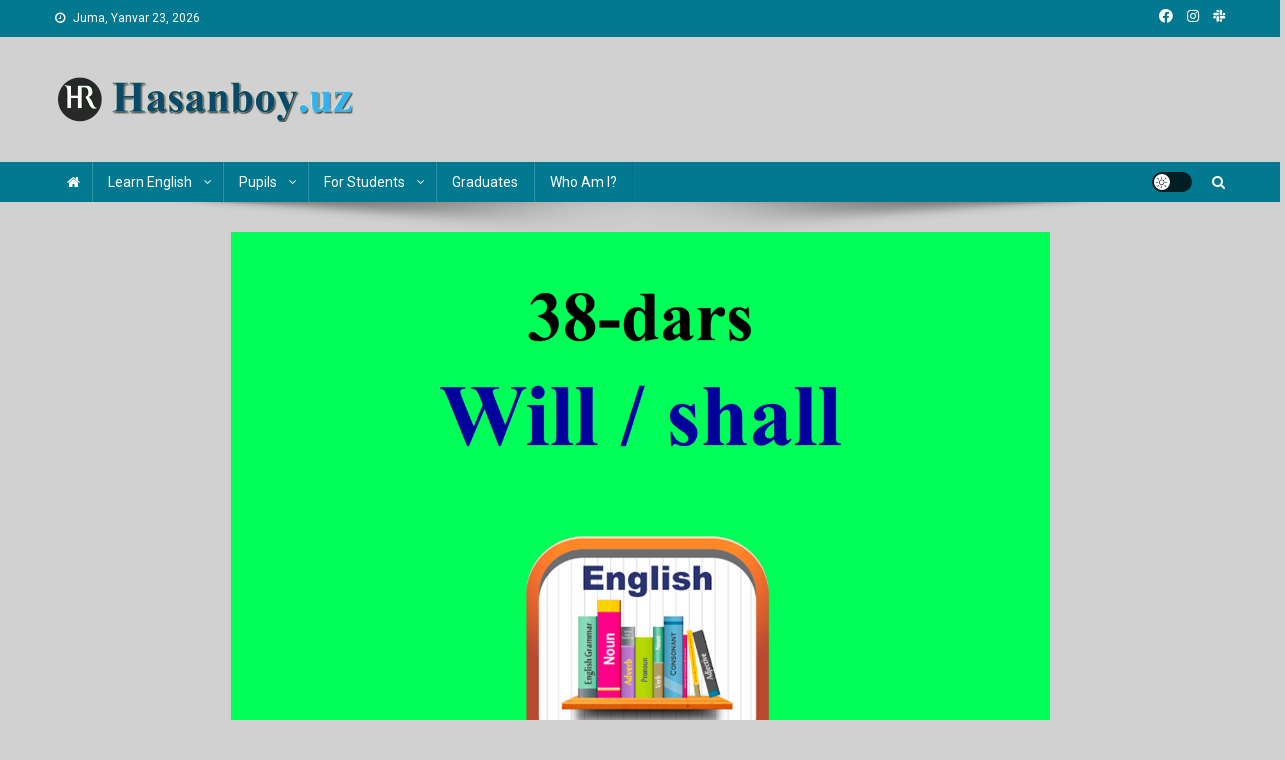

--- FILE ---
content_type: text/html; charset=UTF-8
request_url: https://hasanboy.uz/38-dars-will-shall/
body_size: 40931
content:
<!doctype html>
<html dir="ltr" lang="uz-UZ" prefix="og: https://ogp.me/ns#">
<head>
<meta charset="UTF-8">
<meta name="viewport" content="width=device-width, initial-scale=1">
<link rel="profile" href="http://gmpg.org/xfn/11">

<title>38-dars. will/shall | Hasanboy Rasulov</title>

		<!-- All in One SEO 4.9.3 - aioseo.com -->
	<meta name="robots" content="max-image-preview:large" />
	<meta name="author" content="Shohbozbek Burhonov"/>
	<link rel="canonical" href="https://hasanboy.uz/38-dars-will-shall/" />
	<meta name="generator" content="All in One SEO (AIOSEO) 4.9.3" />
		<meta property="og:locale" content="uz_UZ" />
		<meta property="og:site_name" content="Hasanboy Rasulov | web blog" />
		<meta property="og:type" content="article" />
		<meta property="og:title" content="38-dars. will/shall | Hasanboy Rasulov" />
		<meta property="og:url" content="https://hasanboy.uz/38-dars-will-shall/" />
		<meta property="og:image" content="https://i0.wp.com/hasanboy.uz/wp-content/uploads/2020/12/cropped-logotip-3.png?fit=300%2C45&#038;ssl=1" />
		<meta property="og:image:secure_url" content="https://i0.wp.com/hasanboy.uz/wp-content/uploads/2020/12/cropped-logotip-3.png?fit=300%2C45&#038;ssl=1" />
		<meta property="article:published_time" content="2020-08-12T19:43:52+00:00" />
		<meta property="article:modified_time" content="2022-05-19T03:17:42+00:00" />
		<meta property="article:publisher" content="https://facebook.com/hasanboy" />
		<meta name="twitter:card" content="summary" />
		<meta name="twitter:title" content="38-dars. will/shall | Hasanboy Rasulov" />
		<meta name="twitter:image" content="https://i0.wp.com/hasanboy.uz/wp-content/uploads/2020/12/cropped-logotip-3.png?fit=300%2C45&amp;ssl=1" />
		<script type="application/ld+json" class="aioseo-schema">
			{"@context":"https:\/\/schema.org","@graph":[{"@type":"Article","@id":"https:\/\/hasanboy.uz\/38-dars-will-shall\/#article","name":"38-dars. will\/shall | Hasanboy Rasulov","headline":"38-dars. will\/shall","author":{"@id":"https:\/\/hasanboy.uz\/author\/shokhboz-1991\/#author"},"publisher":{"@id":"https:\/\/hasanboy.uz\/#person"},"image":{"@type":"ImageObject","url":"https:\/\/i0.wp.com\/hasanboy.uz\/wp-content\/uploads\/2020\/08\/38-dars.png?fit=3508%2C2480&ssl=1","width":3508,"height":2480},"datePublished":"2020-08-13T00:43:52+05:00","dateModified":"2022-05-19T08:17:42+05:00","inLanguage":"uz-UZ","commentCount":1,"mainEntityOfPage":{"@id":"https:\/\/hasanboy.uz\/38-dars-will-shall\/#webpage"},"isPartOf":{"@id":"https:\/\/hasanboy.uz\/38-dars-will-shall\/#webpage"},"articleSection":"Uncategorized"},{"@type":"BreadcrumbList","@id":"https:\/\/hasanboy.uz\/38-dars-will-shall\/#breadcrumblist","itemListElement":[{"@type":"ListItem","@id":"https:\/\/hasanboy.uz#listItem","position":1,"name":"Home","item":"https:\/\/hasanboy.uz","nextItem":{"@type":"ListItem","@id":"https:\/\/hasanboy.uz\/category\/uncategorized\/#listItem","name":"Uncategorized"}},{"@type":"ListItem","@id":"https:\/\/hasanboy.uz\/category\/uncategorized\/#listItem","position":2,"name":"Uncategorized","item":"https:\/\/hasanboy.uz\/category\/uncategorized\/","nextItem":{"@type":"ListItem","@id":"https:\/\/hasanboy.uz\/38-dars-will-shall\/#listItem","name":"38-dars. will\/shall"},"previousItem":{"@type":"ListItem","@id":"https:\/\/hasanboy.uz#listItem","name":"Home"}},{"@type":"ListItem","@id":"https:\/\/hasanboy.uz\/38-dars-will-shall\/#listItem","position":3,"name":"38-dars. will\/shall","previousItem":{"@type":"ListItem","@id":"https:\/\/hasanboy.uz\/category\/uncategorized\/#listItem","name":"Uncategorized"}}]},{"@type":"Person","@id":"https:\/\/hasanboy.uz\/#person","name":"Hasanboy Rasulov","image":{"@type":"ImageObject","@id":"https:\/\/hasanboy.uz\/38-dars-will-shall\/#personImage","url":"https:\/\/secure.gravatar.com\/avatar\/212764e369589d2c5ceab0dfd51570c77d677aa50bedc3a82d5cbb1e04425346?s=96&d=mm&r=pg","width":96,"height":96,"caption":"Hasanboy Rasulov"},"sameAs":["xasanboy"]},{"@type":"Person","@id":"https:\/\/hasanboy.uz\/author\/shokhboz-1991\/#author","url":"https:\/\/hasanboy.uz\/author\/shokhboz-1991\/","name":"Shohbozbek Burhonov","image":{"@type":"ImageObject","@id":"https:\/\/hasanboy.uz\/38-dars-will-shall\/#authorImage","url":"https:\/\/secure.gravatar.com\/avatar\/220d6a45c7ce156fd84d4059c995362f658050d4d8c95f2c3fceeb813e4ca97b?s=96&d=mm&r=pg","width":96,"height":96,"caption":"Shohbozbek Burhonov"}},{"@type":"WebPage","@id":"https:\/\/hasanboy.uz\/38-dars-will-shall\/#webpage","url":"https:\/\/hasanboy.uz\/38-dars-will-shall\/","name":"38-dars. will\/shall | Hasanboy Rasulov","inLanguage":"uz-UZ","isPartOf":{"@id":"https:\/\/hasanboy.uz\/#website"},"breadcrumb":{"@id":"https:\/\/hasanboy.uz\/38-dars-will-shall\/#breadcrumblist"},"author":{"@id":"https:\/\/hasanboy.uz\/author\/shokhboz-1991\/#author"},"creator":{"@id":"https:\/\/hasanboy.uz\/author\/shokhboz-1991\/#author"},"image":{"@type":"ImageObject","url":"https:\/\/i0.wp.com\/hasanboy.uz\/wp-content\/uploads\/2020\/08\/38-dars.png?fit=3508%2C2480&ssl=1","@id":"https:\/\/hasanboy.uz\/38-dars-will-shall\/#mainImage","width":3508,"height":2480},"primaryImageOfPage":{"@id":"https:\/\/hasanboy.uz\/38-dars-will-shall\/#mainImage"},"datePublished":"2020-08-13T00:43:52+05:00","dateModified":"2022-05-19T08:17:42+05:00"},{"@type":"WebSite","@id":"https:\/\/hasanboy.uz\/#website","url":"https:\/\/hasanboy.uz\/","name":"Hasanboy Rasulov","description":"web blog","inLanguage":"uz-UZ","publisher":{"@id":"https:\/\/hasanboy.uz\/#person"}}]}
		</script>
		<!-- All in One SEO -->

<link rel='dns-prefetch' href='//www.google.com' />
<link rel='dns-prefetch' href='//stats.wp.com' />
<link rel='dns-prefetch' href='//fonts.googleapis.com' />
<link rel='preconnect' href='//i0.wp.com' />
<link rel='preconnect' href='//c0.wp.com' />
<link rel="alternate" type="application/rss+xml" title="Hasanboy Rasulov &raquo; obunasi" href="https://hasanboy.uz/feed/" />
<link rel="alternate" type="application/rss+xml" title="Hasanboy Rasulov &raquo; bildirilgan fikrlar obunasi" href="https://hasanboy.uz/comments/feed/" />
<link rel="alternate" type="application/rss+xml" title="Hasanboy Rasulov &raquo; 38-dars. will/shall bildirilgan fikrlar obunasi" href="https://hasanboy.uz/38-dars-will-shall/feed/" />
<link rel="alternate" title="oEmbed (JSON)" type="application/json+oembed" href="https://hasanboy.uz/wp-json/oembed/1.0/embed?url=https%3A%2F%2Fhasanboy.uz%2F38-dars-will-shall%2F" />
<link rel="alternate" title="oEmbed (XML)" type="text/xml+oembed" href="https://hasanboy.uz/wp-json/oembed/1.0/embed?url=https%3A%2F%2Fhasanboy.uz%2F38-dars-will-shall%2F&#038;format=xml" />
<style id='wp-img-auto-sizes-contain-inline-css' type='text/css'>
img:is([sizes=auto i],[sizes^="auto," i]){contain-intrinsic-size:3000px 1500px}
/*# sourceURL=wp-img-auto-sizes-contain-inline-css */
</style>
<link rel='stylesheet' id='dashicons-css' href='https://c0.wp.com/c/6.9/wp-includes/css/dashicons.min.css' type='text/css' media='all' />
<link rel='stylesheet' id='post-views-counter-frontend-css' href='https://hasanboy.uz/wp-content/plugins/post-views-counter/css/frontend.css?ver=1.7.0' type='text/css' media='all' />
<style id='wp-emoji-styles-inline-css' type='text/css'>

	img.wp-smiley, img.emoji {
		display: inline !important;
		border: none !important;
		box-shadow: none !important;
		height: 1em !important;
		width: 1em !important;
		margin: 0 0.07em !important;
		vertical-align: -0.1em !important;
		background: none !important;
		padding: 0 !important;
	}
/*# sourceURL=wp-emoji-styles-inline-css */
</style>
<style id='wp-block-library-inline-css' type='text/css'>
:root{--wp-block-synced-color:#7a00df;--wp-block-synced-color--rgb:122,0,223;--wp-bound-block-color:var(--wp-block-synced-color);--wp-editor-canvas-background:#ddd;--wp-admin-theme-color:#007cba;--wp-admin-theme-color--rgb:0,124,186;--wp-admin-theme-color-darker-10:#006ba1;--wp-admin-theme-color-darker-10--rgb:0,107,160.5;--wp-admin-theme-color-darker-20:#005a87;--wp-admin-theme-color-darker-20--rgb:0,90,135;--wp-admin-border-width-focus:2px}@media (min-resolution:192dpi){:root{--wp-admin-border-width-focus:1.5px}}.wp-element-button{cursor:pointer}:root .has-very-light-gray-background-color{background-color:#eee}:root .has-very-dark-gray-background-color{background-color:#313131}:root .has-very-light-gray-color{color:#eee}:root .has-very-dark-gray-color{color:#313131}:root .has-vivid-green-cyan-to-vivid-cyan-blue-gradient-background{background:linear-gradient(135deg,#00d084,#0693e3)}:root .has-purple-crush-gradient-background{background:linear-gradient(135deg,#34e2e4,#4721fb 50%,#ab1dfe)}:root .has-hazy-dawn-gradient-background{background:linear-gradient(135deg,#faaca8,#dad0ec)}:root .has-subdued-olive-gradient-background{background:linear-gradient(135deg,#fafae1,#67a671)}:root .has-atomic-cream-gradient-background{background:linear-gradient(135deg,#fdd79a,#004a59)}:root .has-nightshade-gradient-background{background:linear-gradient(135deg,#330968,#31cdcf)}:root .has-midnight-gradient-background{background:linear-gradient(135deg,#020381,#2874fc)}:root{--wp--preset--font-size--normal:16px;--wp--preset--font-size--huge:42px}.has-regular-font-size{font-size:1em}.has-larger-font-size{font-size:2.625em}.has-normal-font-size{font-size:var(--wp--preset--font-size--normal)}.has-huge-font-size{font-size:var(--wp--preset--font-size--huge)}.has-text-align-center{text-align:center}.has-text-align-left{text-align:left}.has-text-align-right{text-align:right}.has-fit-text{white-space:nowrap!important}#end-resizable-editor-section{display:none}.aligncenter{clear:both}.items-justified-left{justify-content:flex-start}.items-justified-center{justify-content:center}.items-justified-right{justify-content:flex-end}.items-justified-space-between{justify-content:space-between}.screen-reader-text{border:0;clip-path:inset(50%);height:1px;margin:-1px;overflow:hidden;padding:0;position:absolute;width:1px;word-wrap:normal!important}.screen-reader-text:focus{background-color:#ddd;clip-path:none;color:#444;display:block;font-size:1em;height:auto;left:5px;line-height:normal;padding:15px 23px 14px;text-decoration:none;top:5px;width:auto;z-index:100000}html :where(.has-border-color){border-style:solid}html :where([style*=border-top-color]){border-top-style:solid}html :where([style*=border-right-color]){border-right-style:solid}html :where([style*=border-bottom-color]){border-bottom-style:solid}html :where([style*=border-left-color]){border-left-style:solid}html :where([style*=border-width]){border-style:solid}html :where([style*=border-top-width]){border-top-style:solid}html :where([style*=border-right-width]){border-right-style:solid}html :where([style*=border-bottom-width]){border-bottom-style:solid}html :where([style*=border-left-width]){border-left-style:solid}html :where(img[class*=wp-image-]){height:auto;max-width:100%}:where(figure){margin:0 0 1em}html :where(.is-position-sticky){--wp-admin--admin-bar--position-offset:var(--wp-admin--admin-bar--height,0px)}@media screen and (max-width:600px){html :where(.is-position-sticky){--wp-admin--admin-bar--position-offset:0px}}

/*# sourceURL=wp-block-library-inline-css */
</style><style id='wp-block-image-inline-css' type='text/css'>
.wp-block-image>a,.wp-block-image>figure>a{display:inline-block}.wp-block-image img{box-sizing:border-box;height:auto;max-width:100%;vertical-align:bottom}@media not (prefers-reduced-motion){.wp-block-image img.hide{visibility:hidden}.wp-block-image img.show{animation:show-content-image .4s}}.wp-block-image[style*=border-radius] img,.wp-block-image[style*=border-radius]>a{border-radius:inherit}.wp-block-image.has-custom-border img{box-sizing:border-box}.wp-block-image.aligncenter{text-align:center}.wp-block-image.alignfull>a,.wp-block-image.alignwide>a{width:100%}.wp-block-image.alignfull img,.wp-block-image.alignwide img{height:auto;width:100%}.wp-block-image .aligncenter,.wp-block-image .alignleft,.wp-block-image .alignright,.wp-block-image.aligncenter,.wp-block-image.alignleft,.wp-block-image.alignright{display:table}.wp-block-image .aligncenter>figcaption,.wp-block-image .alignleft>figcaption,.wp-block-image .alignright>figcaption,.wp-block-image.aligncenter>figcaption,.wp-block-image.alignleft>figcaption,.wp-block-image.alignright>figcaption{caption-side:bottom;display:table-caption}.wp-block-image .alignleft{float:left;margin:.5em 1em .5em 0}.wp-block-image .alignright{float:right;margin:.5em 0 .5em 1em}.wp-block-image .aligncenter{margin-left:auto;margin-right:auto}.wp-block-image :where(figcaption){margin-bottom:1em;margin-top:.5em}.wp-block-image.is-style-circle-mask img{border-radius:9999px}@supports ((-webkit-mask-image:none) or (mask-image:none)) or (-webkit-mask-image:none){.wp-block-image.is-style-circle-mask img{border-radius:0;-webkit-mask-image:url('data:image/svg+xml;utf8,<svg viewBox="0 0 100 100" xmlns="http://www.w3.org/2000/svg"><circle cx="50" cy="50" r="50"/></svg>');mask-image:url('data:image/svg+xml;utf8,<svg viewBox="0 0 100 100" xmlns="http://www.w3.org/2000/svg"><circle cx="50" cy="50" r="50"/></svg>');mask-mode:alpha;-webkit-mask-position:center;mask-position:center;-webkit-mask-repeat:no-repeat;mask-repeat:no-repeat;-webkit-mask-size:contain;mask-size:contain}}:root :where(.wp-block-image.is-style-rounded img,.wp-block-image .is-style-rounded img){border-radius:9999px}.wp-block-image figure{margin:0}.wp-lightbox-container{display:flex;flex-direction:column;position:relative}.wp-lightbox-container img{cursor:zoom-in}.wp-lightbox-container img:hover+button{opacity:1}.wp-lightbox-container button{align-items:center;backdrop-filter:blur(16px) saturate(180%);background-color:#5a5a5a40;border:none;border-radius:4px;cursor:zoom-in;display:flex;height:20px;justify-content:center;opacity:0;padding:0;position:absolute;right:16px;text-align:center;top:16px;width:20px;z-index:100}@media not (prefers-reduced-motion){.wp-lightbox-container button{transition:opacity .2s ease}}.wp-lightbox-container button:focus-visible{outline:3px auto #5a5a5a40;outline:3px auto -webkit-focus-ring-color;outline-offset:3px}.wp-lightbox-container button:hover{cursor:pointer;opacity:1}.wp-lightbox-container button:focus{opacity:1}.wp-lightbox-container button:focus,.wp-lightbox-container button:hover,.wp-lightbox-container button:not(:hover):not(:active):not(.has-background){background-color:#5a5a5a40;border:none}.wp-lightbox-overlay{box-sizing:border-box;cursor:zoom-out;height:100vh;left:0;overflow:hidden;position:fixed;top:0;visibility:hidden;width:100%;z-index:100000}.wp-lightbox-overlay .close-button{align-items:center;cursor:pointer;display:flex;justify-content:center;min-height:40px;min-width:40px;padding:0;position:absolute;right:calc(env(safe-area-inset-right) + 16px);top:calc(env(safe-area-inset-top) + 16px);z-index:5000000}.wp-lightbox-overlay .close-button:focus,.wp-lightbox-overlay .close-button:hover,.wp-lightbox-overlay .close-button:not(:hover):not(:active):not(.has-background){background:none;border:none}.wp-lightbox-overlay .lightbox-image-container{height:var(--wp--lightbox-container-height);left:50%;overflow:hidden;position:absolute;top:50%;transform:translate(-50%,-50%);transform-origin:top left;width:var(--wp--lightbox-container-width);z-index:9999999999}.wp-lightbox-overlay .wp-block-image{align-items:center;box-sizing:border-box;display:flex;height:100%;justify-content:center;margin:0;position:relative;transform-origin:0 0;width:100%;z-index:3000000}.wp-lightbox-overlay .wp-block-image img{height:var(--wp--lightbox-image-height);min-height:var(--wp--lightbox-image-height);min-width:var(--wp--lightbox-image-width);width:var(--wp--lightbox-image-width)}.wp-lightbox-overlay .wp-block-image figcaption{display:none}.wp-lightbox-overlay button{background:none;border:none}.wp-lightbox-overlay .scrim{background-color:#fff;height:100%;opacity:.9;position:absolute;width:100%;z-index:2000000}.wp-lightbox-overlay.active{visibility:visible}@media not (prefers-reduced-motion){.wp-lightbox-overlay.active{animation:turn-on-visibility .25s both}.wp-lightbox-overlay.active img{animation:turn-on-visibility .35s both}.wp-lightbox-overlay.show-closing-animation:not(.active){animation:turn-off-visibility .35s both}.wp-lightbox-overlay.show-closing-animation:not(.active) img{animation:turn-off-visibility .25s both}.wp-lightbox-overlay.zoom.active{animation:none;opacity:1;visibility:visible}.wp-lightbox-overlay.zoom.active .lightbox-image-container{animation:lightbox-zoom-in .4s}.wp-lightbox-overlay.zoom.active .lightbox-image-container img{animation:none}.wp-lightbox-overlay.zoom.active .scrim{animation:turn-on-visibility .4s forwards}.wp-lightbox-overlay.zoom.show-closing-animation:not(.active){animation:none}.wp-lightbox-overlay.zoom.show-closing-animation:not(.active) .lightbox-image-container{animation:lightbox-zoom-out .4s}.wp-lightbox-overlay.zoom.show-closing-animation:not(.active) .lightbox-image-container img{animation:none}.wp-lightbox-overlay.zoom.show-closing-animation:not(.active) .scrim{animation:turn-off-visibility .4s forwards}}@keyframes show-content-image{0%{visibility:hidden}99%{visibility:hidden}to{visibility:visible}}@keyframes turn-on-visibility{0%{opacity:0}to{opacity:1}}@keyframes turn-off-visibility{0%{opacity:1;visibility:visible}99%{opacity:0;visibility:visible}to{opacity:0;visibility:hidden}}@keyframes lightbox-zoom-in{0%{transform:translate(calc((-100vw + var(--wp--lightbox-scrollbar-width))/2 + var(--wp--lightbox-initial-left-position)),calc(-50vh + var(--wp--lightbox-initial-top-position))) scale(var(--wp--lightbox-scale))}to{transform:translate(-50%,-50%) scale(1)}}@keyframes lightbox-zoom-out{0%{transform:translate(-50%,-50%) scale(1);visibility:visible}99%{visibility:visible}to{transform:translate(calc((-100vw + var(--wp--lightbox-scrollbar-width))/2 + var(--wp--lightbox-initial-left-position)),calc(-50vh + var(--wp--lightbox-initial-top-position))) scale(var(--wp--lightbox-scale));visibility:hidden}}
/*# sourceURL=https://c0.wp.com/c/6.9/wp-includes/blocks/image/style.min.css */
</style>
<style id='wp-block-paragraph-inline-css' type='text/css'>
.is-small-text{font-size:.875em}.is-regular-text{font-size:1em}.is-large-text{font-size:2.25em}.is-larger-text{font-size:3em}.has-drop-cap:not(:focus):first-letter{float:left;font-size:8.4em;font-style:normal;font-weight:100;line-height:.68;margin:.05em .1em 0 0;text-transform:uppercase}body.rtl .has-drop-cap:not(:focus):first-letter{float:none;margin-left:.1em}p.has-drop-cap.has-background{overflow:hidden}:root :where(p.has-background){padding:1.25em 2.375em}:where(p.has-text-color:not(.has-link-color)) a{color:inherit}p.has-text-align-left[style*="writing-mode:vertical-lr"],p.has-text-align-right[style*="writing-mode:vertical-rl"]{rotate:180deg}
/*# sourceURL=https://c0.wp.com/c/6.9/wp-includes/blocks/paragraph/style.min.css */
</style>
<style id='wp-block-table-inline-css' type='text/css'>
.wp-block-table{overflow-x:auto}.wp-block-table table{border-collapse:collapse;width:100%}.wp-block-table thead{border-bottom:3px solid}.wp-block-table tfoot{border-top:3px solid}.wp-block-table td,.wp-block-table th{border:1px solid;padding:.5em}.wp-block-table .has-fixed-layout{table-layout:fixed;width:100%}.wp-block-table .has-fixed-layout td,.wp-block-table .has-fixed-layout th{word-break:break-word}.wp-block-table.aligncenter,.wp-block-table.alignleft,.wp-block-table.alignright{display:table;width:auto}.wp-block-table.aligncenter td,.wp-block-table.aligncenter th,.wp-block-table.alignleft td,.wp-block-table.alignleft th,.wp-block-table.alignright td,.wp-block-table.alignright th{word-break:break-word}.wp-block-table .has-subtle-light-gray-background-color{background-color:#f3f4f5}.wp-block-table .has-subtle-pale-green-background-color{background-color:#e9fbe5}.wp-block-table .has-subtle-pale-blue-background-color{background-color:#e7f5fe}.wp-block-table .has-subtle-pale-pink-background-color{background-color:#fcf0ef}.wp-block-table.is-style-stripes{background-color:initial;border-collapse:inherit;border-spacing:0}.wp-block-table.is-style-stripes tbody tr:nth-child(odd){background-color:#f0f0f0}.wp-block-table.is-style-stripes.has-subtle-light-gray-background-color tbody tr:nth-child(odd){background-color:#f3f4f5}.wp-block-table.is-style-stripes.has-subtle-pale-green-background-color tbody tr:nth-child(odd){background-color:#e9fbe5}.wp-block-table.is-style-stripes.has-subtle-pale-blue-background-color tbody tr:nth-child(odd){background-color:#e7f5fe}.wp-block-table.is-style-stripes.has-subtle-pale-pink-background-color tbody tr:nth-child(odd){background-color:#fcf0ef}.wp-block-table.is-style-stripes td,.wp-block-table.is-style-stripes th{border-color:#0000}.wp-block-table.is-style-stripes{border-bottom:1px solid #f0f0f0}.wp-block-table .has-border-color td,.wp-block-table .has-border-color th,.wp-block-table .has-border-color tr,.wp-block-table .has-border-color>*{border-color:inherit}.wp-block-table table[style*=border-top-color] tr:first-child,.wp-block-table table[style*=border-top-color] tr:first-child td,.wp-block-table table[style*=border-top-color] tr:first-child th,.wp-block-table table[style*=border-top-color]>*,.wp-block-table table[style*=border-top-color]>* td,.wp-block-table table[style*=border-top-color]>* th{border-top-color:inherit}.wp-block-table table[style*=border-top-color] tr:not(:first-child){border-top-color:initial}.wp-block-table table[style*=border-right-color] td:last-child,.wp-block-table table[style*=border-right-color] th,.wp-block-table table[style*=border-right-color] tr,.wp-block-table table[style*=border-right-color]>*{border-right-color:inherit}.wp-block-table table[style*=border-bottom-color] tr:last-child,.wp-block-table table[style*=border-bottom-color] tr:last-child td,.wp-block-table table[style*=border-bottom-color] tr:last-child th,.wp-block-table table[style*=border-bottom-color]>*,.wp-block-table table[style*=border-bottom-color]>* td,.wp-block-table table[style*=border-bottom-color]>* th{border-bottom-color:inherit}.wp-block-table table[style*=border-bottom-color] tr:not(:last-child){border-bottom-color:initial}.wp-block-table table[style*=border-left-color] td:first-child,.wp-block-table table[style*=border-left-color] th,.wp-block-table table[style*=border-left-color] tr,.wp-block-table table[style*=border-left-color]>*{border-left-color:inherit}.wp-block-table table[style*=border-style] td,.wp-block-table table[style*=border-style] th,.wp-block-table table[style*=border-style] tr,.wp-block-table table[style*=border-style]>*{border-style:inherit}.wp-block-table table[style*=border-width] td,.wp-block-table table[style*=border-width] th,.wp-block-table table[style*=border-width] tr,.wp-block-table table[style*=border-width]>*{border-style:inherit;border-width:inherit}
/*# sourceURL=https://c0.wp.com/c/6.9/wp-includes/blocks/table/style.min.css */
</style>
<style id='global-styles-inline-css' type='text/css'>
:root{--wp--preset--aspect-ratio--square: 1;--wp--preset--aspect-ratio--4-3: 4/3;--wp--preset--aspect-ratio--3-4: 3/4;--wp--preset--aspect-ratio--3-2: 3/2;--wp--preset--aspect-ratio--2-3: 2/3;--wp--preset--aspect-ratio--16-9: 16/9;--wp--preset--aspect-ratio--9-16: 9/16;--wp--preset--color--black: #000000;--wp--preset--color--cyan-bluish-gray: #abb8c3;--wp--preset--color--white: #ffffff;--wp--preset--color--pale-pink: #f78da7;--wp--preset--color--vivid-red: #cf2e2e;--wp--preset--color--luminous-vivid-orange: #ff6900;--wp--preset--color--luminous-vivid-amber: #fcb900;--wp--preset--color--light-green-cyan: #7bdcb5;--wp--preset--color--vivid-green-cyan: #00d084;--wp--preset--color--pale-cyan-blue: #8ed1fc;--wp--preset--color--vivid-cyan-blue: #0693e3;--wp--preset--color--vivid-purple: #9b51e0;--wp--preset--gradient--vivid-cyan-blue-to-vivid-purple: linear-gradient(135deg,rgb(6,147,227) 0%,rgb(155,81,224) 100%);--wp--preset--gradient--light-green-cyan-to-vivid-green-cyan: linear-gradient(135deg,rgb(122,220,180) 0%,rgb(0,208,130) 100%);--wp--preset--gradient--luminous-vivid-amber-to-luminous-vivid-orange: linear-gradient(135deg,rgb(252,185,0) 0%,rgb(255,105,0) 100%);--wp--preset--gradient--luminous-vivid-orange-to-vivid-red: linear-gradient(135deg,rgb(255,105,0) 0%,rgb(207,46,46) 100%);--wp--preset--gradient--very-light-gray-to-cyan-bluish-gray: linear-gradient(135deg,rgb(238,238,238) 0%,rgb(169,184,195) 100%);--wp--preset--gradient--cool-to-warm-spectrum: linear-gradient(135deg,rgb(74,234,220) 0%,rgb(151,120,209) 20%,rgb(207,42,186) 40%,rgb(238,44,130) 60%,rgb(251,105,98) 80%,rgb(254,248,76) 100%);--wp--preset--gradient--blush-light-purple: linear-gradient(135deg,rgb(255,206,236) 0%,rgb(152,150,240) 100%);--wp--preset--gradient--blush-bordeaux: linear-gradient(135deg,rgb(254,205,165) 0%,rgb(254,45,45) 50%,rgb(107,0,62) 100%);--wp--preset--gradient--luminous-dusk: linear-gradient(135deg,rgb(255,203,112) 0%,rgb(199,81,192) 50%,rgb(65,88,208) 100%);--wp--preset--gradient--pale-ocean: linear-gradient(135deg,rgb(255,245,203) 0%,rgb(182,227,212) 50%,rgb(51,167,181) 100%);--wp--preset--gradient--electric-grass: linear-gradient(135deg,rgb(202,248,128) 0%,rgb(113,206,126) 100%);--wp--preset--gradient--midnight: linear-gradient(135deg,rgb(2,3,129) 0%,rgb(40,116,252) 100%);--wp--preset--font-size--small: 13px;--wp--preset--font-size--medium: 20px;--wp--preset--font-size--large: 36px;--wp--preset--font-size--x-large: 42px;--wp--preset--spacing--20: 0.44rem;--wp--preset--spacing--30: 0.67rem;--wp--preset--spacing--40: 1rem;--wp--preset--spacing--50: 1.5rem;--wp--preset--spacing--60: 2.25rem;--wp--preset--spacing--70: 3.38rem;--wp--preset--spacing--80: 5.06rem;--wp--preset--shadow--natural: 6px 6px 9px rgba(0, 0, 0, 0.2);--wp--preset--shadow--deep: 12px 12px 50px rgba(0, 0, 0, 0.4);--wp--preset--shadow--sharp: 6px 6px 0px rgba(0, 0, 0, 0.2);--wp--preset--shadow--outlined: 6px 6px 0px -3px rgb(255, 255, 255), 6px 6px rgb(0, 0, 0);--wp--preset--shadow--crisp: 6px 6px 0px rgb(0, 0, 0);}:where(.is-layout-flex){gap: 0.5em;}:where(.is-layout-grid){gap: 0.5em;}body .is-layout-flex{display: flex;}.is-layout-flex{flex-wrap: wrap;align-items: center;}.is-layout-flex > :is(*, div){margin: 0;}body .is-layout-grid{display: grid;}.is-layout-grid > :is(*, div){margin: 0;}:where(.wp-block-columns.is-layout-flex){gap: 2em;}:where(.wp-block-columns.is-layout-grid){gap: 2em;}:where(.wp-block-post-template.is-layout-flex){gap: 1.25em;}:where(.wp-block-post-template.is-layout-grid){gap: 1.25em;}.has-black-color{color: var(--wp--preset--color--black) !important;}.has-cyan-bluish-gray-color{color: var(--wp--preset--color--cyan-bluish-gray) !important;}.has-white-color{color: var(--wp--preset--color--white) !important;}.has-pale-pink-color{color: var(--wp--preset--color--pale-pink) !important;}.has-vivid-red-color{color: var(--wp--preset--color--vivid-red) !important;}.has-luminous-vivid-orange-color{color: var(--wp--preset--color--luminous-vivid-orange) !important;}.has-luminous-vivid-amber-color{color: var(--wp--preset--color--luminous-vivid-amber) !important;}.has-light-green-cyan-color{color: var(--wp--preset--color--light-green-cyan) !important;}.has-vivid-green-cyan-color{color: var(--wp--preset--color--vivid-green-cyan) !important;}.has-pale-cyan-blue-color{color: var(--wp--preset--color--pale-cyan-blue) !important;}.has-vivid-cyan-blue-color{color: var(--wp--preset--color--vivid-cyan-blue) !important;}.has-vivid-purple-color{color: var(--wp--preset--color--vivid-purple) !important;}.has-black-background-color{background-color: var(--wp--preset--color--black) !important;}.has-cyan-bluish-gray-background-color{background-color: var(--wp--preset--color--cyan-bluish-gray) !important;}.has-white-background-color{background-color: var(--wp--preset--color--white) !important;}.has-pale-pink-background-color{background-color: var(--wp--preset--color--pale-pink) !important;}.has-vivid-red-background-color{background-color: var(--wp--preset--color--vivid-red) !important;}.has-luminous-vivid-orange-background-color{background-color: var(--wp--preset--color--luminous-vivid-orange) !important;}.has-luminous-vivid-amber-background-color{background-color: var(--wp--preset--color--luminous-vivid-amber) !important;}.has-light-green-cyan-background-color{background-color: var(--wp--preset--color--light-green-cyan) !important;}.has-vivid-green-cyan-background-color{background-color: var(--wp--preset--color--vivid-green-cyan) !important;}.has-pale-cyan-blue-background-color{background-color: var(--wp--preset--color--pale-cyan-blue) !important;}.has-vivid-cyan-blue-background-color{background-color: var(--wp--preset--color--vivid-cyan-blue) !important;}.has-vivid-purple-background-color{background-color: var(--wp--preset--color--vivid-purple) !important;}.has-black-border-color{border-color: var(--wp--preset--color--black) !important;}.has-cyan-bluish-gray-border-color{border-color: var(--wp--preset--color--cyan-bluish-gray) !important;}.has-white-border-color{border-color: var(--wp--preset--color--white) !important;}.has-pale-pink-border-color{border-color: var(--wp--preset--color--pale-pink) !important;}.has-vivid-red-border-color{border-color: var(--wp--preset--color--vivid-red) !important;}.has-luminous-vivid-orange-border-color{border-color: var(--wp--preset--color--luminous-vivid-orange) !important;}.has-luminous-vivid-amber-border-color{border-color: var(--wp--preset--color--luminous-vivid-amber) !important;}.has-light-green-cyan-border-color{border-color: var(--wp--preset--color--light-green-cyan) !important;}.has-vivid-green-cyan-border-color{border-color: var(--wp--preset--color--vivid-green-cyan) !important;}.has-pale-cyan-blue-border-color{border-color: var(--wp--preset--color--pale-cyan-blue) !important;}.has-vivid-cyan-blue-border-color{border-color: var(--wp--preset--color--vivid-cyan-blue) !important;}.has-vivid-purple-border-color{border-color: var(--wp--preset--color--vivid-purple) !important;}.has-vivid-cyan-blue-to-vivid-purple-gradient-background{background: var(--wp--preset--gradient--vivid-cyan-blue-to-vivid-purple) !important;}.has-light-green-cyan-to-vivid-green-cyan-gradient-background{background: var(--wp--preset--gradient--light-green-cyan-to-vivid-green-cyan) !important;}.has-luminous-vivid-amber-to-luminous-vivid-orange-gradient-background{background: var(--wp--preset--gradient--luminous-vivid-amber-to-luminous-vivid-orange) !important;}.has-luminous-vivid-orange-to-vivid-red-gradient-background{background: var(--wp--preset--gradient--luminous-vivid-orange-to-vivid-red) !important;}.has-very-light-gray-to-cyan-bluish-gray-gradient-background{background: var(--wp--preset--gradient--very-light-gray-to-cyan-bluish-gray) !important;}.has-cool-to-warm-spectrum-gradient-background{background: var(--wp--preset--gradient--cool-to-warm-spectrum) !important;}.has-blush-light-purple-gradient-background{background: var(--wp--preset--gradient--blush-light-purple) !important;}.has-blush-bordeaux-gradient-background{background: var(--wp--preset--gradient--blush-bordeaux) !important;}.has-luminous-dusk-gradient-background{background: var(--wp--preset--gradient--luminous-dusk) !important;}.has-pale-ocean-gradient-background{background: var(--wp--preset--gradient--pale-ocean) !important;}.has-electric-grass-gradient-background{background: var(--wp--preset--gradient--electric-grass) !important;}.has-midnight-gradient-background{background: var(--wp--preset--gradient--midnight) !important;}.has-small-font-size{font-size: var(--wp--preset--font-size--small) !important;}.has-medium-font-size{font-size: var(--wp--preset--font-size--medium) !important;}.has-large-font-size{font-size: var(--wp--preset--font-size--large) !important;}.has-x-large-font-size{font-size: var(--wp--preset--font-size--x-large) !important;}
/*# sourceURL=global-styles-inline-css */
</style>

<style id='classic-theme-styles-inline-css' type='text/css'>
/*! This file is auto-generated */
.wp-block-button__link{color:#fff;background-color:#32373c;border-radius:9999px;box-shadow:none;text-decoration:none;padding:calc(.667em + 2px) calc(1.333em + 2px);font-size:1.125em}.wp-block-file__button{background:#32373c;color:#fff;text-decoration:none}
/*# sourceURL=/wp-includes/css/classic-themes.min.css */
</style>
<link rel='stylesheet' id='cptch_stylesheet-css' href='https://hasanboy.uz/wp-content/plugins/captcha/css/front_end_style.css?ver=4.4.5' type='text/css' media='all' />
<link rel='stylesheet' id='cptch_desktop_style-css' href='https://hasanboy.uz/wp-content/plugins/captcha/css/desktop_style.css?ver=4.4.5' type='text/css' media='all' />
<link rel='stylesheet' id='quiz-maker-css' href='https://hasanboy.uz/wp-content/plugins/quiz-maker/public/css/quiz-maker-public.css?ver=8.7.9' type='text/css' media='all' />
<link rel='stylesheet' id='news-portal-fonts-css' href='https://fonts.googleapis.com/css?family=Roboto+Condensed%3A300italic%2C400italic%2C700italic%2C400%2C300%2C700%7CRoboto%3A300%2C400%2C400i%2C500%2C700%7CTitillium+Web%3A400%2C600%2C700%2C300&#038;subset=latin%2Clatin-ext' type='text/css' media='all' />
<link rel='stylesheet' id='news-portal-font-awesome-css' href='https://hasanboy.uz/wp-content/themes/news-portal/assets/library/font-awesome/css/all.min.css?ver=6.5.1' type='text/css' media='all' />
<link rel='stylesheet' id='lightslider-style-css' href='https://hasanboy.uz/wp-content/themes/news-portal/assets/library/lightslider/css/lightslider.min.css?ver=1.1.6' type='text/css' media='all' />
<link rel='stylesheet' id='news-portal-style-css' href='https://hasanboy.uz/wp-content/themes/news-portal/style.css?ver=1.5.11' type='text/css' media='all' />
<link rel='stylesheet' id='news-portal-dark-style-css' href='https://hasanboy.uz/wp-content/themes/news-portal/assets/css/np-dark.css?ver=1.5.11' type='text/css' media='all' />
<link rel='stylesheet' id='news-portal-preloader-style-css' href='https://hasanboy.uz/wp-content/themes/news-portal/assets/css/np-preloader.css?ver=1.5.11' type='text/css' media='all' />
<link rel='stylesheet' id='news-portal-responsive-style-css' href='https://hasanboy.uz/wp-content/themes/news-portal/assets/css/np-responsive.css?ver=1.5.11' type='text/css' media='all' />
<link rel='stylesheet' id='wpdiscuz-frontend-css-css' href='https://hasanboy.uz/wp-content/plugins/wpdiscuz/themes/default/style.css?ver=7.6.42' type='text/css' media='all' />
<style id='wpdiscuz-frontend-css-inline-css' type='text/css'>
 #wpdcom .wpd-blog-administrator .wpd-comment-label{color:#ffffff;background-color:#ff451f;border:none}#wpdcom .wpd-blog-administrator .wpd-comment-author, #wpdcom .wpd-blog-administrator .wpd-comment-author a{color:#ff451f}#wpdcom.wpd-layout-1 .wpd-comment .wpd-blog-administrator .wpd-avatar img{border-color:#ff451f}#wpdcom.wpd-layout-2 .wpd-comment.wpd-reply .wpd-comment-wrap.wpd-blog-administrator{border-left:3px solid #ff451f}#wpdcom.wpd-layout-2 .wpd-comment .wpd-blog-administrator .wpd-avatar img{border-bottom-color:#ff451f}#wpdcom.wpd-layout-3 .wpd-blog-administrator .wpd-comment-subheader{border-top:1px dashed #ff451f}#wpdcom.wpd-layout-3 .wpd-reply .wpd-blog-administrator .wpd-comment-right{border-left:1px solid #ff451f}#wpdcom .wpd-blog-editor .wpd-comment-label{color:#ffffff;background-color:#d36000;border:none}#wpdcom .wpd-blog-editor .wpd-comment-author, #wpdcom .wpd-blog-editor .wpd-comment-author a{color:#d36000}#wpdcom.wpd-layout-1 .wpd-comment .wpd-blog-editor .wpd-avatar img{border-color:#d36000}#wpdcom.wpd-layout-2 .wpd-comment.wpd-reply .wpd-comment-wrap.wpd-blog-editor{border-left:3px solid #d36000}#wpdcom.wpd-layout-2 .wpd-comment .wpd-blog-editor .wpd-avatar img{border-bottom-color:#d36000}#wpdcom.wpd-layout-3 .wpd-blog-editor .wpd-comment-subheader{border-top:1px dashed #d36000}#wpdcom.wpd-layout-3 .wpd-reply .wpd-blog-editor .wpd-comment-right{border-left:1px solid #d36000}#wpdcom .wpd-blog-author .wpd-comment-label{color:#ffffff;background-color:#327324;border:none}#wpdcom .wpd-blog-author .wpd-comment-author, #wpdcom .wpd-blog-author .wpd-comment-author a{color:#327324}#wpdcom.wpd-layout-1 .wpd-comment .wpd-blog-author .wpd-avatar img{border-color:#327324}#wpdcom.wpd-layout-2 .wpd-comment .wpd-blog-author .wpd-avatar img{border-bottom-color:#327324}#wpdcom.wpd-layout-3 .wpd-blog-author .wpd-comment-subheader{border-top:1px dashed #327324}#wpdcom.wpd-layout-3 .wpd-reply .wpd-blog-author .wpd-comment-right{border-left:1px solid #327324}#wpdcom .wpd-blog-contributor .wpd-comment-label{color:#ffffff;background-color:#a240cd;border:none}#wpdcom .wpd-blog-contributor .wpd-comment-author, #wpdcom .wpd-blog-contributor .wpd-comment-author a{color:#a240cd}#wpdcom.wpd-layout-1 .wpd-comment .wpd-blog-contributor .wpd-avatar img{border-color:#a240cd}#wpdcom.wpd-layout-2 .wpd-comment .wpd-blog-contributor .wpd-avatar img{border-bottom-color:#a240cd}#wpdcom.wpd-layout-3 .wpd-blog-contributor .wpd-comment-subheader{border-top:1px dashed #a240cd}#wpdcom.wpd-layout-3 .wpd-reply .wpd-blog-contributor .wpd-comment-right{border-left:1px solid #a240cd}#wpdcom .wpd-blog-subscriber .wpd-comment-label{color:#ffffff;background-color:#31839e;border:none}#wpdcom .wpd-blog-subscriber .wpd-comment-author, #wpdcom .wpd-blog-subscriber .wpd-comment-author a{color:#31839e}#wpdcom.wpd-layout-2 .wpd-comment .wpd-blog-subscriber .wpd-avatar img{border-bottom-color:#31839e}#wpdcom.wpd-layout-3 .wpd-blog-subscriber .wpd-comment-subheader{border-top:1px dashed #31839e}#wpdcom .wpd-blog-bbp_keymaster .wpd-comment-label{color:#ffffff;background-color:#31839e;border:none}#wpdcom .wpd-blog-bbp_keymaster .wpd-comment-author, #wpdcom .wpd-blog-bbp_keymaster .wpd-comment-author a{color:#31839e}#wpdcom.wpd-layout-1 .wpd-comment .wpd-blog-bbp_keymaster .wpd-avatar img{border-color:#31839e}#wpdcom.wpd-layout-2 .wpd-comment .wpd-blog-bbp_keymaster .wpd-avatar img{border-bottom-color:#31839e}#wpdcom.wpd-layout-3 .wpd-blog-bbp_keymaster .wpd-comment-subheader{border-top:1px dashed #31839e}#wpdcom.wpd-layout-3 .wpd-reply .wpd-blog-bbp_keymaster .wpd-comment-right{border-left:1px solid #31839e}#wpdcom .wpd-blog-bbp_spectator .wpd-comment-label{color:#ffffff;background-color:#31839e;border:none}#wpdcom .wpd-blog-bbp_spectator .wpd-comment-author, #wpdcom .wpd-blog-bbp_spectator .wpd-comment-author a{color:#31839e}#wpdcom.wpd-layout-1 .wpd-comment .wpd-blog-bbp_spectator .wpd-avatar img{border-color:#31839e}#wpdcom.wpd-layout-2 .wpd-comment .wpd-blog-bbp_spectator .wpd-avatar img{border-bottom-color:#31839e}#wpdcom.wpd-layout-3 .wpd-blog-bbp_spectator .wpd-comment-subheader{border-top:1px dashed #31839e}#wpdcom.wpd-layout-3 .wpd-reply .wpd-blog-bbp_spectator .wpd-comment-right{border-left:1px solid #31839e}#wpdcom .wpd-blog-bbp_blocked .wpd-comment-label{color:#ffffff;background-color:#31839e;border:none}#wpdcom .wpd-blog-bbp_blocked .wpd-comment-author, #wpdcom .wpd-blog-bbp_blocked .wpd-comment-author a{color:#31839e}#wpdcom.wpd-layout-1 .wpd-comment .wpd-blog-bbp_blocked .wpd-avatar img{border-color:#31839e}#wpdcom.wpd-layout-2 .wpd-comment .wpd-blog-bbp_blocked .wpd-avatar img{border-bottom-color:#31839e}#wpdcom.wpd-layout-3 .wpd-blog-bbp_blocked .wpd-comment-subheader{border-top:1px dashed #31839e}#wpdcom.wpd-layout-3 .wpd-reply .wpd-blog-bbp_blocked .wpd-comment-right{border-left:1px solid #31839e}#wpdcom .wpd-blog-bbp_moderator .wpd-comment-label{color:#ffffff;background-color:#31839e;border:none}#wpdcom .wpd-blog-bbp_moderator .wpd-comment-author, #wpdcom .wpd-blog-bbp_moderator .wpd-comment-author a{color:#31839e}#wpdcom.wpd-layout-1 .wpd-comment .wpd-blog-bbp_moderator .wpd-avatar img{border-color:#31839e}#wpdcom.wpd-layout-2 .wpd-comment .wpd-blog-bbp_moderator .wpd-avatar img{border-bottom-color:#31839e}#wpdcom.wpd-layout-3 .wpd-blog-bbp_moderator .wpd-comment-subheader{border-top:1px dashed #31839e}#wpdcom.wpd-layout-3 .wpd-reply .wpd-blog-bbp_moderator .wpd-comment-right{border-left:1px solid #31839e}#wpdcom .wpd-blog-bbp_participant .wpd-comment-label{color:#ffffff;background-color:#31839e;border:none}#wpdcom .wpd-blog-bbp_participant .wpd-comment-author, #wpdcom .wpd-blog-bbp_participant .wpd-comment-author a{color:#31839e}#wpdcom.wpd-layout-1 .wpd-comment .wpd-blog-bbp_participant .wpd-avatar img{border-color:#31839e}#wpdcom.wpd-layout-2 .wpd-comment .wpd-blog-bbp_participant .wpd-avatar img{border-bottom-color:#31839e}#wpdcom.wpd-layout-3 .wpd-blog-bbp_participant .wpd-comment-subheader{border-top:1px dashed #31839e}#wpdcom.wpd-layout-3 .wpd-reply .wpd-blog-bbp_participant .wpd-comment-right{border-left:1px solid #31839e}#wpdcom .wpd-blog-shop_manager .wpd-comment-label{color:#ffffff;background-color:#00B38F;border:none}#wpdcom .wpd-blog-shop_manager .wpd-comment-author, #wpdcom .wpd-blog-shop_manager .wpd-comment-author a{color:#00B38F}#wpdcom.wpd-layout-1 .wpd-comment .wpd-blog-shop_manager .wpd-avatar img{border-color:#00B38F}#wpdcom.wpd-layout-2 .wpd-comment .wpd-blog-shop_manager .wpd-avatar img{border-bottom-color:#00B38F}#wpdcom.wpd-layout-3 .wpd-blog-shop_manager .wpd-comment-subheader{border-top:1px dashed #00B38F}#wpdcom.wpd-layout-3 .wpd-reply .wpd-blog-shop_manager .wpd-comment-right{border-left:1px solid #00B38F}#wpdcom .wpd-blog-shop_accountant .wpd-comment-label{color:#ffffff;background-color:#00B38F;border:none}#wpdcom .wpd-blog-shop_accountant .wpd-comment-author, #wpdcom .wpd-blog-shop_accountant .wpd-comment-author a{color:#00B38F}#wpdcom.wpd-layout-1 .wpd-comment .wpd-blog-shop_accountant .wpd-avatar img{border-color:#00B38F}#wpdcom.wpd-layout-2 .wpd-comment .wpd-blog-shop_accountant .wpd-avatar img{border-bottom-color:#00B38F}#wpdcom.wpd-layout-3 .wpd-blog-shop_accountant .wpd-comment-subheader{border-top:1px dashed #00B38F}#wpdcom.wpd-layout-3 .wpd-reply .wpd-blog-shop_accountant .wpd-comment-right{border-left:1px solid #00B38F}#wpdcom .wpd-blog-shop_worker .wpd-comment-label{color:#ffffff;background-color:#00B38F;border:none}#wpdcom .wpd-blog-shop_worker .wpd-comment-author, #wpdcom .wpd-blog-shop_worker .wpd-comment-author a{color:#00B38F}#wpdcom.wpd-layout-1 .wpd-comment .wpd-blog-shop_worker .wpd-avatar img{border-color:#00B38F}#wpdcom.wpd-layout-2 .wpd-comment .wpd-blog-shop_worker .wpd-avatar img{border-bottom-color:#00B38F}#wpdcom.wpd-layout-3 .wpd-blog-shop_worker .wpd-comment-subheader{border-top:1px dashed #00B38F}#wpdcom.wpd-layout-3 .wpd-reply .wpd-blog-shop_worker .wpd-comment-right{border-left:1px solid #00B38F}#wpdcom .wpd-blog-shop_vendor .wpd-comment-label{color:#ffffff;background-color:#00B38F;border:none}#wpdcom .wpd-blog-shop_vendor .wpd-comment-author, #wpdcom .wpd-blog-shop_vendor .wpd-comment-author a{color:#00B38F}#wpdcom.wpd-layout-1 .wpd-comment .wpd-blog-shop_vendor .wpd-avatar img{border-color:#00B38F}#wpdcom.wpd-layout-2 .wpd-comment .wpd-blog-shop_vendor .wpd-avatar img{border-bottom-color:#00B38F}#wpdcom.wpd-layout-3 .wpd-blog-shop_vendor .wpd-comment-subheader{border-top:1px dashed #00B38F}#wpdcom.wpd-layout-3 .wpd-reply .wpd-blog-shop_vendor .wpd-comment-right{border-left:1px solid #00B38F}#wpdcom .wpd-blog-wpdmpp_customer .wpd-comment-label{color:#ffffff;background-color:#00B38F;border:none}#wpdcom .wpd-blog-wpdmpp_customer .wpd-comment-author, #wpdcom .wpd-blog-wpdmpp_customer .wpd-comment-author a{color:#00B38F}#wpdcom.wpd-layout-1 .wpd-comment .wpd-blog-wpdmpp_customer .wpd-avatar img{border-color:#00B38F}#wpdcom.wpd-layout-2 .wpd-comment .wpd-blog-wpdmpp_customer .wpd-avatar img{border-bottom-color:#00B38F}#wpdcom.wpd-layout-3 .wpd-blog-wpdmpp_customer .wpd-comment-subheader{border-top:1px dashed #00B38F}#wpdcom.wpd-layout-3 .wpd-reply .wpd-blog-wpdmpp_customer .wpd-comment-right{border-left:1px solid #00B38F}#wpdcom .wpd-blog-customer .wpd-comment-label{color:#ffffff;background-color:#00B38F;border:none}#wpdcom .wpd-blog-customer .wpd-comment-author, #wpdcom .wpd-blog-customer .wpd-comment-author a{color:#00B38F}#wpdcom.wpd-layout-1 .wpd-comment .wpd-blog-customer .wpd-avatar img{border-color:#00B38F}#wpdcom.wpd-layout-2 .wpd-comment .wpd-blog-customer .wpd-avatar img{border-bottom-color:#00B38F}#wpdcom.wpd-layout-3 .wpd-blog-customer .wpd-comment-subheader{border-top:1px dashed #00B38F}#wpdcom.wpd-layout-3 .wpd-reply .wpd-blog-customer .wpd-comment-right{border-left:1px solid #00B38F}#wpdcom .wpd-blog-post_author .wpd-comment-label{color:#ffffff;background-color:#07B290;border:none}#wpdcom .wpd-blog-post_author .wpd-comment-author, #wpdcom .wpd-blog-post_author .wpd-comment-author a{color:#07B290}#wpdcom .wpd-blog-post_author .wpd-avatar img{border-color:#07B290}#wpdcom.wpd-layout-1 .wpd-comment .wpd-blog-post_author .wpd-avatar img{border-color:#07B290}#wpdcom.wpd-layout-2 .wpd-comment.wpd-reply .wpd-comment-wrap.wpd-blog-post_author{border-left:3px solid #07B290}#wpdcom.wpd-layout-2 .wpd-comment .wpd-blog-post_author .wpd-avatar img{border-bottom-color:#07B290}#wpdcom.wpd-layout-3 .wpd-blog-post_author .wpd-comment-subheader{border-top:1px dashed #07B290}#wpdcom.wpd-layout-3 .wpd-reply .wpd-blog-post_author .wpd-comment-right{border-left:1px solid #07B290}#wpdcom .wpd-blog-guest .wpd-comment-label{color:#ffffff;background-color:#898989;border:none}#wpdcom .wpd-blog-guest .wpd-comment-author, #wpdcom .wpd-blog-guest .wpd-comment-author a{color:#898989}#wpdcom.wpd-layout-3 .wpd-blog-guest .wpd-comment-subheader{border-top:1px dashed #898989}#comments, #respond, .comments-area, #wpdcom{}#wpdcom .ql-editor > *{color:#777777}#wpdcom .ql-editor::before{}#wpdcom .ql-toolbar{border:1px solid #DDDDDD;border-top:none}#wpdcom .ql-container{border:1px solid #DDDDDD;border-bottom:none}#wpdcom .wpd-form-row .wpdiscuz-item input[type="text"], #wpdcom .wpd-form-row .wpdiscuz-item input[type="email"], #wpdcom .wpd-form-row .wpdiscuz-item input[type="url"], #wpdcom .wpd-form-row .wpdiscuz-item input[type="color"], #wpdcom .wpd-form-row .wpdiscuz-item input[type="date"], #wpdcom .wpd-form-row .wpdiscuz-item input[type="datetime"], #wpdcom .wpd-form-row .wpdiscuz-item input[type="datetime-local"], #wpdcom .wpd-form-row .wpdiscuz-item input[type="month"], #wpdcom .wpd-form-row .wpdiscuz-item input[type="number"], #wpdcom .wpd-form-row .wpdiscuz-item input[type="time"], #wpdcom textarea, #wpdcom select{border:1px solid #DDDDDD;color:#777777}#wpdcom .wpd-form-row .wpdiscuz-item textarea{border:1px solid #DDDDDD}#wpdcom input::placeholder, #wpdcom textarea::placeholder, #wpdcom input::-moz-placeholder, #wpdcom textarea::-webkit-input-placeholder{}#wpdcom .wpd-comment-text{color:#777777}#wpdcom .wpd-thread-head .wpd-thread-info{border-bottom:2px solid #00B38F}#wpdcom .wpd-thread-head .wpd-thread-info.wpd-reviews-tab svg{fill:#00B38F}#wpdcom .wpd-thread-head .wpdiscuz-user-settings{border-bottom:2px solid #00B38F}#wpdcom .wpd-thread-head .wpdiscuz-user-settings:hover{color:#00B38F}#wpdcom .wpd-comment .wpd-follow-link:hover{color:#00B38F}#wpdcom .wpd-comment-status .wpd-sticky{color:#00B38F}#wpdcom .wpd-thread-filter .wpdf-active{color:#00B38F;border-bottom-color:#00B38F}#wpdcom .wpd-comment-info-bar{border:1px dashed #33c3a6;background:#e6f8f4}#wpdcom .wpd-comment-info-bar .wpd-current-view i{color:#00B38F}#wpdcom .wpd-filter-view-all:hover{background:#00B38F}#wpdcom .wpdiscuz-item .wpdiscuz-rating > label{color:#DDDDDD}#wpdcom .wpdiscuz-item .wpdiscuz-rating:not(:checked) > label:hover, .wpdiscuz-rating:not(:checked) > label:hover ~ label{}#wpdcom .wpdiscuz-item .wpdiscuz-rating > input ~ label:hover, #wpdcom .wpdiscuz-item .wpdiscuz-rating > input:not(:checked) ~ label:hover ~ label, #wpdcom .wpdiscuz-item .wpdiscuz-rating > input:not(:checked) ~ label:hover ~ label{color:#FFED85}#wpdcom .wpdiscuz-item .wpdiscuz-rating > input:checked ~ label:hover, #wpdcom .wpdiscuz-item .wpdiscuz-rating > input:checked ~ label:hover, #wpdcom .wpdiscuz-item .wpdiscuz-rating > label:hover ~ input:checked ~ label, #wpdcom .wpdiscuz-item .wpdiscuz-rating > input:checked + label:hover ~ label, #wpdcom .wpdiscuz-item .wpdiscuz-rating > input:checked ~ label:hover ~ label, .wpd-custom-field .wcf-active-star, #wpdcom .wpdiscuz-item .wpdiscuz-rating > input:checked ~ label{color:#FFD700}#wpd-post-rating .wpd-rating-wrap .wpd-rating-stars svg .wpd-star{fill:#DDDDDD}#wpd-post-rating .wpd-rating-wrap .wpd-rating-stars svg .wpd-active{fill:#FFD700}#wpd-post-rating .wpd-rating-wrap .wpd-rate-starts svg .wpd-star{fill:#DDDDDD}#wpd-post-rating .wpd-rating-wrap .wpd-rate-starts:hover svg .wpd-star{fill:#FFED85}#wpd-post-rating.wpd-not-rated .wpd-rating-wrap .wpd-rate-starts svg:hover ~ svg .wpd-star{fill:#DDDDDD}.wpdiscuz-post-rating-wrap .wpd-rating .wpd-rating-wrap .wpd-rating-stars svg .wpd-star{fill:#DDDDDD}.wpdiscuz-post-rating-wrap .wpd-rating .wpd-rating-wrap .wpd-rating-stars svg .wpd-active{fill:#FFD700}#wpdcom .wpd-comment .wpd-follow-active{color:#ff7a00}#wpdcom .page-numbers{color:#555;border:#555 1px solid}#wpdcom span.current{background:#555}#wpdcom.wpd-layout-1 .wpd-new-loaded-comment > .wpd-comment-wrap > .wpd-comment-right{background:#FFFAD6}#wpdcom.wpd-layout-2 .wpd-new-loaded-comment.wpd-comment > .wpd-comment-wrap > .wpd-comment-right{background:#FFFAD6}#wpdcom.wpd-layout-2 .wpd-new-loaded-comment.wpd-comment.wpd-reply > .wpd-comment-wrap > .wpd-comment-right{background:transparent}#wpdcom.wpd-layout-2 .wpd-new-loaded-comment.wpd-comment.wpd-reply > .wpd-comment-wrap{background:#FFFAD6}#wpdcom.wpd-layout-3 .wpd-new-loaded-comment.wpd-comment > .wpd-comment-wrap > .wpd-comment-right{background:#FFFAD6}#wpdcom .wpd-follow:hover i, #wpdcom .wpd-unfollow:hover i, #wpdcom .wpd-comment .wpd-follow-active:hover i{color:#00B38F}#wpdcom .wpdiscuz-readmore{cursor:pointer;color:#00B38F}.wpd-custom-field .wcf-pasiv-star, #wpcomm .wpdiscuz-item .wpdiscuz-rating > label{color:#DDDDDD}.wpd-wrapper .wpd-list-item.wpd-active{border-top:3px solid #00B38F}#wpdcom.wpd-layout-2 .wpd-comment.wpd-reply.wpd-unapproved-comment .wpd-comment-wrap{border-left:3px solid #FFFAD6}#wpdcom.wpd-layout-3 .wpd-comment.wpd-reply.wpd-unapproved-comment .wpd-comment-right{border-left:1px solid #FFFAD6}#wpdcom .wpd-prim-button{background-color:#07B290;color:#FFFFFF}#wpdcom .wpd_label__check i.wpdicon-on{color:#07B290;border:1px solid #83d9c8}#wpd-bubble-wrapper #wpd-bubble-all-comments-count{color:#1DB99A}#wpd-bubble-wrapper > div{background-color:#1DB99A}#wpd-bubble-wrapper > #wpd-bubble #wpd-bubble-add-message{background-color:#1DB99A}#wpd-bubble-wrapper > #wpd-bubble #wpd-bubble-add-message::before{border-left-color:#1DB99A;border-right-color:#1DB99A}#wpd-bubble-wrapper.wpd-right-corner > #wpd-bubble #wpd-bubble-add-message::before{border-left-color:#1DB99A;border-right-color:#1DB99A}.wpd-inline-icon-wrapper path.wpd-inline-icon-first{fill:#1DB99A}.wpd-inline-icon-count{background-color:#1DB99A}.wpd-inline-icon-count::before{border-right-color:#1DB99A}.wpd-inline-form-wrapper::before{border-bottom-color:#1DB99A}.wpd-inline-form-question{background-color:#1DB99A}.wpd-inline-form{background-color:#1DB99A}.wpd-last-inline-comments-wrapper{border-color:#1DB99A}.wpd-last-inline-comments-wrapper::before{border-bottom-color:#1DB99A}.wpd-last-inline-comments-wrapper .wpd-view-all-inline-comments{background:#1DB99A}.wpd-last-inline-comments-wrapper .wpd-view-all-inline-comments:hover,.wpd-last-inline-comments-wrapper .wpd-view-all-inline-comments:active,.wpd-last-inline-comments-wrapper .wpd-view-all-inline-comments:focus{background-color:#1DB99A}#wpdcom .ql-snow .ql-tooltip[data-mode="link"]::before{content:"Enter link:"}#wpdcom .ql-snow .ql-tooltip.ql-editing a.ql-action::after{content:"Save"}.comments-area{width:auto}
/*# sourceURL=wpdiscuz-frontend-css-inline-css */
</style>
<link rel='stylesheet' id='wpdiscuz-fa-css' href='https://hasanboy.uz/wp-content/plugins/wpdiscuz/assets/third-party/font-awesome-5.13.0/css/fa.min.css?ver=7.6.42' type='text/css' media='all' />
<link rel='stylesheet' id='wpdiscuz-combo-css-css' href='https://hasanboy.uz/wp-content/plugins/wpdiscuz/assets/css/wpdiscuz-combo.min.css?ver=6.9' type='text/css' media='all' />
<script type="text/javascript" src="https://c0.wp.com/c/6.9/wp-includes/js/jquery/jquery.min.js" id="jquery-core-js"></script>
<script type="text/javascript" src="https://c0.wp.com/c/6.9/wp-includes/js/jquery/jquery-migrate.min.js" id="jquery-migrate-js"></script>
<link rel="https://api.w.org/" href="https://hasanboy.uz/wp-json/" /><link rel="alternate" title="JSON" type="application/json" href="https://hasanboy.uz/wp-json/wp/v2/posts/4177" /><link rel="EditURI" type="application/rsd+xml" title="RSD" href="https://hasanboy.uz/xmlrpc.php?rsd" />
<meta name="generator" content="WordPress 6.9" />
<link rel='shortlink' href='https://hasanboy.uz/?p=4177' />
	<style>img#wpstats{display:none}</style>
		<link rel="pingback" href="https://hasanboy.uz/xmlrpc.php"><style type="text/css">.recentcomments a{display:inline !important;padding:0 !important;margin:0 !important;}</style><style type="text/css" id="custom-background-css">
body.custom-background { background-color: #d1d1d1; }
</style>
	<link rel="icon" href="https://i0.wp.com/hasanboy.uz/wp-content/uploads/2017/08/cropped-logo2.png?fit=32%2C32&#038;ssl=1" sizes="32x32" />
<link rel="icon" href="https://i0.wp.com/hasanboy.uz/wp-content/uploads/2017/08/cropped-logo2.png?fit=192%2C192&#038;ssl=1" sizes="192x192" />
<link rel="apple-touch-icon" href="https://i0.wp.com/hasanboy.uz/wp-content/uploads/2017/08/cropped-logo2.png?fit=180%2C180&#038;ssl=1" />
<meta name="msapplication-TileImage" content="https://i0.wp.com/hasanboy.uz/wp-content/uploads/2017/08/cropped-logo2.png?fit=270%2C270&#038;ssl=1" />
<!--News Portal CSS -->
<style type="text/css">
.category-button.np-cat-2 a{background:#00a9e0}.category-button.np-cat-2 a:hover{background:#0077ae}.np-block-title .np-cat-2{color:#00a9e0}.category-button.np-cat-457 a{background:#00a9e0}.category-button.np-cat-457 a:hover{background:#0077ae}.np-block-title .np-cat-457{color:#00a9e0}.category-button.np-cat-117 a{background:#00a9e0}.category-button.np-cat-117 a:hover{background:#0077ae}.np-block-title .np-cat-117{color:#00a9e0}.category-button.np-cat-153 a{background:#00a9e0}.category-button.np-cat-153 a:hover{background:#0077ae}.np-block-title .np-cat-153{color:#00a9e0}.category-button.np-cat-120 a{background:#00a9e0}.category-button.np-cat-120 a:hover{background:#0077ae}.np-block-title .np-cat-120{color:#00a9e0}.category-button.np-cat-221 a{background:#00a9e0}.category-button.np-cat-221 a:hover{background:#0077ae}.np-block-title .np-cat-221{color:#00a9e0}.category-button.np-cat-8 a{background:#00a9e0}.category-button.np-cat-8 a:hover{background:#0077ae}.np-block-title .np-cat-8{color:#00a9e0}.category-button.np-cat-3 a{background:#00a9e0}.category-button.np-cat-3 a:hover{background:#0077ae}.np-block-title .np-cat-3{color:#00a9e0}.category-button.np-cat-4 a{background:#00a9e0}.category-button.np-cat-4 a:hover{background:#0077ae}.np-block-title .np-cat-4{color:#00a9e0}.category-button.np-cat-5 a{background:#00a9e0}.category-button.np-cat-5 a:hover{background:#0077ae}.np-block-title .np-cat-5{color:#00a9e0}.category-button.np-cat-88 a{background:#00a9e0}.category-button.np-cat-88 a:hover{background:#0077ae}.np-block-title .np-cat-88{color:#00a9e0}.category-button.np-cat-129 a{background:#00a9e0}.category-button.np-cat-129 a:hover{background:#0077ae}.np-block-title .np-cat-129{color:#00a9e0}.category-button.np-cat-7 a{background:#00a9e0}.category-button.np-cat-7 a:hover{background:#0077ae}.np-block-title .np-cat-7{color:#00a9e0}.category-button.np-cat-6 a{background:#00a9e0}.category-button.np-cat-6 a:hover{background:#0077ae}.np-block-title .np-cat-6{color:#00a9e0}.category-button.np-cat-91 a{background:#00a9e0}.category-button.np-cat-91 a:hover{background:#0077ae}.np-block-title .np-cat-91{color:#00a9e0}.category-button.np-cat-113 a{background:#00a9e0}.category-button.np-cat-113 a:hover{background:#0077ae}.np-block-title .np-cat-113{color:#00a9e0}.category-button.np-cat-208 a{background:#00a9e0}.category-button.np-cat-208 a:hover{background:#0077ae}.np-block-title .np-cat-208{color:#00a9e0}.category-button.np-cat-1 a{background:#00a9e0}.category-button.np-cat-1 a:hover{background:#0077ae}.np-block-title .np-cat-1{color:#00a9e0}.category-button.np-cat-93 a{background:#00a9e0}.category-button.np-cat-93 a:hover{background:#0077ae}.np-block-title .np-cat-93{color:#00a9e0}.navigation .nav-links a,.bttn,button,input[type='button'],input[type='reset'],input[type='submit'],.navigation .nav-links a:hover,.bttn:hover,button,input[type='button']:hover,input[type='reset']:hover,input[type='submit']:hover,.widget_search .search-submit,.edit-link .post-edit-link,.reply .comment-reply-link,.np-top-header-wrap,.np-header-menu-wrapper,#site-navigation ul.sub-menu,#site-navigation ul.children,.np-header-menu-wrapper::before,.np-header-menu-wrapper::after,.np-header-search-wrapper .search-form-main .search-submit,.news_portal_slider .lSAction > a:hover,.news_portal_default_tabbed ul.widget-tabs li,.np-full-width-title-nav-wrap .carousel-nav-action .carousel-controls:hover,.news_portal_social_media .social-link a,.np-archive-more .np-button:hover,.error404 .page-title,#np-scrollup,.news_portal_featured_slider .slider-posts .lSAction > a:hover,div.wpforms-container-full .wpforms-form input[type='submit'],div.wpforms-container-full .wpforms-form button[type='submit'],div.wpforms-container-full .wpforms-form .wpforms-page-button,div.wpforms-container-full .wpforms-form input[type='submit']:hover,div.wpforms-container-full .wpforms-form button[type='submit']:hover,div.wpforms-container-full .wpforms-form .wpforms-page-button:hover,.widget.widget_tag_cloud a:hover{background:#017991}
.home .np-home-icon a,.np-home-icon a:hover,#site-navigation ul li:hover > a,#site-navigation ul li.current-menu-item > a,#site-navigation ul li.current_page_item > a,#site-navigation ul li.current-menu-ancestor > a,#site-navigation ul li.focus > a,.news_portal_default_tabbed ul.widget-tabs li.ui-tabs-active,.news_portal_default_tabbed ul.widget-tabs li:hover,.menu-toggle:hover,.menu-toggle:focus{background:#00475f}
.np-header-menu-block-wrap::before,.np-header-menu-block-wrap::after{border-right-color:#00475f}
a,a:hover,a:focus,a:active,.widget a:hover,.widget a:hover::before,.widget li:hover::before,.entry-footer a:hover,.comment-author .fn .url:hover,#cancel-comment-reply-link,#cancel-comment-reply-link:before,.logged-in-as a,.np-slide-content-wrap .post-title a:hover,#top-footer .widget a:hover,#top-footer .widget a:hover:before,#top-footer .widget li:hover:before,.news_portal_featured_posts .np-single-post .np-post-content .np-post-title a:hover,.news_portal_fullwidth_posts .np-single-post .np-post-title a:hover,.news_portal_block_posts .layout3 .np-primary-block-wrap .np-single-post .np-post-title a:hover,.news_portal_featured_posts .layout2 .np-single-post-wrap .np-post-content .np-post-title a:hover,.np-block-title,.widget-title,.page-header .page-title,.np-related-title,.np-post-meta span:hover,.np-post-meta span a:hover,.news_portal_featured_posts .layout2 .np-single-post-wrap .np-post-content .np-post-meta span:hover,.news_portal_featured_posts .layout2 .np-single-post-wrap .np-post-content .np-post-meta span a:hover,.np-post-title.small-size a:hover,#footer-navigation ul li a:hover,.entry-title a:hover,.entry-meta span a:hover,.entry-meta span:hover,.np-post-meta span:hover,.np-post-meta span a:hover,.news_portal_featured_posts .np-single-post-wrap .np-post-content .np-post-meta span:hover,.news_portal_featured_posts .np-single-post-wrap .np-post-content .np-post-meta span a:hover,.news_portal_featured_slider .featured-posts .np-single-post .np-post-content .np-post-title a:hover,.news-portal-search-results-wrap .news-portal-search-article-item .news-portal-search-post-element .posted-on:hover a,.news-portal-search-results-wrap .news-portal-search-article-item .news-portal-search-post-element .posted-on:hover:before,.news-portal-search-results-wrap .news-portal-search-article-item .news-portal-search-post-element .news-portal-search-post-title a:hover,.np-block-title,.widget-title,.page-header .page-title,.np-related-title,.widget_block .wp-block-group__inner-container > h1,.widget_block .wp-block-group__inner-container > h2,.widget_block .wp-block-group__inner-container > h3,.widget_block .wp-block-group__inner-container > h4,.widget_block .wp-block-group__inner-container > h5,.widget_block .wp-block-group__inner-container > h6{color:#017991}
.site-mode--dark .news_portal_featured_posts .np-single-post-wrap .np-post-content .np-post-title a:hover,.site-mode--dark .np-post-title.large-size a:hover,.site-mode--dark .np-post-title.small-size a:hover,.site-mode--dark .news-ticker-title>a:hover,.site-mode--dark .np-archive-post-content-wrapper .entry-title a:hover,.site-mode--dark h1.entry-title:hover,.site-mode--dark .news_portal_block_posts .layout4 .np-post-title a:hover{color:#017991}
.navigation .nav-links a,.bttn,button,input[type='button'],input[type='reset'],input[type='submit'],.widget_search .search-submit,.np-archive-more .np-button:hover,.widget.widget_tag_cloud a:hover{border-color:#017991}
.comment-list .comment-body,.np-header-search-wrapper .search-form-main{border-top-color:#017991}
.np-header-search-wrapper .search-form-main:before{border-bottom-color:#017991}
@media (max-width:768px){#site-navigation,.main-small-navigation li.current-menu-item > .sub-toggle i{background:#017991 !important}}
.news-portal-wave .np-rect,.news-portal-three-bounce .np-child,.news-portal-folding-cube .np-cube:before{background-color:#017991}
.site-title,.site-description{position:absolute;clip:rect(1px,1px,1px,1px)}
</style><link rel='stylesheet' id='quiz-maker-font-awesome-css' href='https://hasanboy.uz/wp-content/plugins/quiz-maker/public/css/quiz-maker-font-awesome.min.css?ver=8.7.9' type='text/css' media='all' />
<link rel='stylesheet' id='quiz-maker-sweetalert-css-css' href='https://hasanboy.uz/wp-content/plugins/quiz-maker/public/css/quiz-maker-sweetalert2.min.css?ver=8.7.9' type='text/css' media='all' />
<link rel='stylesheet' id='quiz-maker-animate-css' href='https://hasanboy.uz/wp-content/plugins/quiz-maker/public/css/animate.css?ver=8.7.9' type='text/css' media='all' />
<link rel='stylesheet' id='quiz-maker-animations-css' href='https://hasanboy.uz/wp-content/plugins/quiz-maker/public/css/animations.css?ver=8.7.9' type='text/css' media='all' />
<link rel='stylesheet' id='quiz-maker-rating-css' href='https://hasanboy.uz/wp-content/plugins/quiz-maker/public/css/rating.min.css?ver=8.7.9' type='text/css' media='all' />
<link rel='stylesheet' id='quiz-maker-select2-css' href='https://hasanboy.uz/wp-content/plugins/quiz-maker/public/css/quiz-maker-select2.min.css?ver=8.7.9' type='text/css' media='all' />
<link rel='stylesheet' id='quiz-maker-loaders-css' href='https://hasanboy.uz/wp-content/plugins/quiz-maker/public/css/loaders.css?ver=8.7.9' type='text/css' media='all' />
<link rel='stylesheet' id='quiz-maker-dataTable-min-css' href='https://hasanboy.uz/wp-content/plugins/quiz-maker/public/css/quiz-maker-dataTables.min.css?ver=8.7.9' type='text/css' media='all' />
</head>

<body class="wp-singular post-template-default single single-post postid-4177 single-format-standard custom-background wp-custom-logo wp-theme-news-portal group-blog no-sidebar-center fullwidth_layout site-mode--light">


<div id="page" class="site">

	<a class="skip-link screen-reader-text" href="#content">Skip to content</a>

	<div class="np-top-header-wrap"><div class="mt-container">		<div class="np-top-left-section-wrapper">
			<div class="date-section">Juma, Yanvar 23, 2026</div>
					</div><!-- .np-top-left-section-wrapper -->
		<div class="np-top-right-section-wrapper">
			<div class="mt-social-icons-wrapper"><span class="social-link"><a href="http://www.facebook.com/hasanboy" target="_blank"><i class="fab fa-facebook-f"></i></a></span><span class="social-link"><a href="http://instagram.com/xrasulov" target="_blank"><i class="fab fa-instagram"></i></a></span><span class="social-link"><a href="http://t.me/uzteachers" target="_blank"><i class="fab fa-slack"></i></a></span></div><!-- .mt-social-icons-wrapper -->		</div><!-- .np-top-right-section-wrapper -->
</div><!-- .mt-container --></div><!-- .np-top-header-wrap --><header id="masthead" class="site-header" role="banner"><div class="np-logo-section-wrapper"><div class="mt-container">		<div class="site-branding">

			<a href="https://hasanboy.uz/" class="custom-logo-link" rel="home"><img width="300" height="45" src="https://i0.wp.com/hasanboy.uz/wp-content/uploads/2020/12/cropped-logotip-3.png?fit=300%2C45&amp;ssl=1" class="custom-logo" alt="Hasanboy Rasulov" decoding="async" /></a>
							<p class="site-title"><a href="https://hasanboy.uz/" rel="home">Hasanboy Rasulov</a></p>
							<p class="site-description">web blog</p>
						
		</div><!-- .site-branding -->
		<div class="np-header-ads-area">
					</div><!-- .np-header-ads-area -->
</div><!-- .mt-container --></div><!-- .np-logo-section-wrapper -->		<div id="np-menu-wrap" class="np-header-menu-wrapper">
			<div class="np-header-menu-block-wrap">
				<div class="mt-container">
												<div class="np-home-icon">
								<a href="https://hasanboy.uz/" rel="home"> <i class="fa fa-home"> </i> </a>
							</div><!-- .np-home-icon -->
										<div class="mt-header-menu-wrap">
						<a href="javascript:void(0)" class="menu-toggle hide"><i class="fa fa-navicon"> </i> </a>
						<nav id="site-navigation" class="main-navigation" role="navigation">
							<div class="menu-categories-container"><ul id="primary-menu" class="menu"><li id="menu-item-5040" class="menu-item menu-item-type-post_type menu-item-object-page menu-item-has-children menu-item-5040"><a href="https://hasanboy.uz/ingliz-tili/">Learn English</a>
<ul class="sub-menu">
	<li id="menu-item-5041" class="menu-item menu-item-type-post_type menu-item-object-page menu-item-5041"><a href="https://hasanboy.uz/ingliz-tili/darslar/">English grammar</a></li>
	<li id="menu-item-5042" class="menu-item menu-item-type-post_type menu-item-object-page menu-item-5042"><a href="https://hasanboy.uz/ielts/">IELTS</a></li>
</ul>
</li>
<li id="menu-item-5043" class="menu-item menu-item-type-post_type menu-item-object-page menu-item-has-children menu-item-5043"><a href="https://hasanboy.uz/oqituvchilarga/">Pupils</a>
<ul class="sub-menu">
	<li id="menu-item-5044" class="menu-item menu-item-type-post_type menu-item-object-page menu-item-5044"><a href="https://hasanboy.uz/oqituvchilarga/hujjatlar/yillik-ish-rejalar/">Lesson plans</a></li>
	<li id="menu-item-5045" class="menu-item menu-item-type-post_type menu-item-object-page menu-item-5045"><a href="https://hasanboy.uz/oqituvchilarga/hujjatlar/dars-ishlanmalar/">Daily lesson plans</a></li>
	<li id="menu-item-5072" class="menu-item menu-item-type-post_type menu-item-object-post menu-item-5072"><a href="https://hasanboy.uz/ingliz-tili-fanidan-1-soatlik-namunaviy-dars-ishlanmalar/">Sample lesson plans</a></li>
	<li id="menu-item-5051" class="menu-item menu-item-type-post_type menu-item-object-page menu-item-5051"><a href="https://hasanboy.uz/oqituvchilarga/hujjatlar/togarak-hujjatlari/">English club docs</a></li>
	<li id="menu-item-5071" class="menu-item menu-item-type-post_type menu-item-object-post menu-item-5071"><a href="https://hasanboy.uz/ingliz-tili-fanidan-nazorat-ishi-daftarlari/">Control work</a></li>
	<li id="menu-item-5052" class="menu-item menu-item-type-post_type menu-item-object-page menu-item-5052"><a href="https://hasanboy.uz/oqituvchilarga/hujjatlar/">Documents</a></li>
	<li id="menu-item-5070" class="menu-item menu-item-type-post_type menu-item-object-post menu-item-5070"><a href="https://hasanboy.uz/ingliz-tili-fan-oyligiga-tadbir-ssenariylari/">Ssenarios</a></li>
	<li id="menu-item-5053" class="menu-item menu-item-type-post_type menu-item-object-page menu-item-5053"><a href="https://hasanboy.uz/qarorlar/">Decrees</a></li>
</ul>
</li>
<li id="menu-item-5046" class="menu-item menu-item-type-post_type menu-item-object-page menu-item-has-children menu-item-5046"><a href="https://hasanboy.uz/oquvchilarga/">For students</a>
<ul class="sub-menu">
	<li id="menu-item-5073" class="menu-item menu-item-type-post_type menu-item-object-post menu-item-5073"><a href="https://hasanboy.uz/ingliz-tili-fanidan-maktab-darsliklari/">School subject textbooks</a></li>
	<li id="menu-item-5074" class="menu-item menu-item-type-post_type menu-item-object-post menu-item-5074"><a href="https://hasanboy.uz/barcha-fanlar-darsliklarining-elektron-variantlari/">Subject textbooks</a></li>
</ul>
</li>
<li id="menu-item-5050" class="menu-item menu-item-type-post_type menu-item-object-page menu-item-5050"><a href="https://hasanboy.uz/abituriyent/">Graduates</a></li>
<li id="menu-item-5047" class="menu-item menu-item-type-post_type menu-item-object-page menu-item-5047"><a href="https://hasanboy.uz/men-haqimda/">Who am I?</a></li>
</ul></div>						</nav><!-- #site-navigation -->
					</div><!-- .mt-header-menu-wrap -->
					<div class="np-icon-elements-wrapper">
						        <div id="np-site-mode-wrap" class="np-icon-elements">
            <a id="mode-switcher" class="light-mode" data-site-mode="light-mode" href="#">
                <span class="site-mode-icon">site mode button</span>
            </a>
        </div><!-- #np-site-mode-wrap -->
							<div class="np-header-search-wrapper">                    
				                <span class="search-main"><a href="javascript:void(0)"><i class="fa fa-search"></i></a></span>
				                <div class="search-form-main np-clearfix">
					                <form role="search" method="get" class="search-form" action="https://hasanboy.uz/">
				<label>
					<span class="screen-reader-text">Qidirshish:</span>
					<input type="search" class="search-field" placeholder="qidiruv" value="" name="s" />
				</label>
				<input type="submit" class="search-submit" value="Izlash" />
			</form>					            </div>
							</div><!-- .np-header-search-wrapper -->
											</div> <!-- .np-icon-elements-wrapper -->
				</div>
			</div>
		</div><!-- .np-header-menu-wrapper -->
</header><!-- .site-header -->
	<div id="content" class="site-content">
		<div class="mt-container">
<div class="mt-single-content-wrapper">

	<div id="primary" class="content-area">
		<main id="main" class="site-main" role="main">

		
<article id="post-4177" class="post-4177 post type-post status-publish format-standard has-post-thumbnail hentry category-uncategorized">

	<div class="np-article-thumb">
		<img width="3508" height="2480" src="https://i0.wp.com/hasanboy.uz/wp-content/uploads/2020/08/38-dars.png?fit=3508%2C2480&amp;ssl=1" class="attachment-full size-full wp-post-image" alt="" decoding="async" fetchpriority="high" srcset="https://i0.wp.com/hasanboy.uz/wp-content/uploads/2020/08/38-dars.png?w=3508&amp;ssl=1 3508w, https://i0.wp.com/hasanboy.uz/wp-content/uploads/2020/08/38-dars.png?resize=300%2C212&amp;ssl=1 300w, https://i0.wp.com/hasanboy.uz/wp-content/uploads/2020/08/38-dars.png?resize=1024%2C724&amp;ssl=1 1024w, https://i0.wp.com/hasanboy.uz/wp-content/uploads/2020/08/38-dars.png?resize=768%2C543&amp;ssl=1 768w, https://i0.wp.com/hasanboy.uz/wp-content/uploads/2020/08/38-dars.png?resize=1536%2C1086&amp;ssl=1 1536w, https://i0.wp.com/hasanboy.uz/wp-content/uploads/2020/08/38-dars.png?resize=2048%2C1448&amp;ssl=1 2048w, https://i0.wp.com/hasanboy.uz/wp-content/uploads/2020/08/38-dars.png?w=1280 1280w, https://i0.wp.com/hasanboy.uz/wp-content/uploads/2020/08/38-dars.png?w=1920 1920w" sizes="(max-width: 3508px) 100vw, 3508px" />	</div><!-- .np-article-thumb -->

	<header class="entry-header">
		<h1 class="entry-title">38-dars. will/shall</h1>		<div class="post-cats-list">
							<span class="category-button np-cat-1"><a href="https://hasanboy.uz/category/uncategorized/">Uncategorized</a></span>
					</div>
		<div class="entry-meta">
			<span class="posted-on"><a href="https://hasanboy.uz/38-dars-will-shall/" rel="bookmark"><time class="entry-date published" datetime="2020-08-13T00:43:52+05:00">Avgust 13, 2020</time><time class="updated" datetime="2022-05-19T08:17:42+05:00">May 19, 2022</time></a></span><span class="byline"><span class="author vcard"><a class="url fn n" href="https://hasanboy.uz/author/shokhboz-1991/">Shohbozbek Burhonov</a></span></span><span class="comments-link"><a href="https://hasanboy.uz/38-dars-will-shall/#comments"><span class="screen-reader-text"> 38-dars. will/shall ga</span> 1 fikr bildirilgan</a></span>		</div><!-- .entry-meta -->
	</header><!-- .entry-header -->

	<div class="entry-content">
		
<p><strong><em><span class="has-inline-color has-vivid-red-color">will/shall</span></em></strong> gapirilayotgan vaqtda qaror qilingan va to&#8217;satdan qaror qilingan ish-harakatlrga aytiladi. Inkor gap tuzayotganimizda <em><strong><span class="has-inline-color has-vivid-red-color">&#8211; not </span></strong></em>yuklamasidan foydalanamiz. <strong><em><span class="has-inline-color has-vivid-red-color">-will not, &#8211; won&#8217;t</span></em></strong> bo&#8217;ladi.</p>



<figure class="wp-block-image size-large"><img data-recalc-dims="1" decoding="async" width="542" height="162" src="https://i0.wp.com/www.hasanboy.uz/wp-content/uploads/2020/08/image-127.png?resize=542%2C162" alt="" class="wp-image-4179" srcset="https://i0.wp.com/hasanboy.uz/wp-content/uploads/2020/08/image-127.png?w=542&amp;ssl=1 542w, https://i0.wp.com/hasanboy.uz/wp-content/uploads/2020/08/image-127.png?resize=500%2C149&amp;ssl=1 500w, https://i0.wp.com/hasanboy.uz/wp-content/uploads/2020/08/image-127.png?resize=300%2C90&amp;ssl=1 300w, https://i0.wp.com/hasanboy.uz/wp-content/uploads/2020/08/image-127.png?resize=360%2C108&amp;ssl=1 360w" sizes="(max-width: 542px) 100vw, 542px" /></figure>



<p><strong>Oh, I have left the door open. I will go and shut it.</strong></p>



<p>(<em>Eshikni ochiq qoldiribman. Borib, uni yopaman</em>).</p>



<p><strong>What would you like to drink?    &#8211; I will have tea, please.</strong></p>



<p>(<em>Nima ichishni hohlaysiz?     &#8211; Men choy ichaman, iltimos</em>)</p>



<p>Qisqartirilgan shaklda yozilishi.</p>



<figure class="wp-block-image size-large"><img data-recalc-dims="1" decoding="async" width="640" height="72" src="https://i0.wp.com/www.hasanboy.uz/wp-content/uploads/2020/08/image-128.png?resize=640%2C72" alt="" class="wp-image-4180" srcset="https://i0.wp.com/hasanboy.uz/wp-content/uploads/2020/08/image-128.png?w=697&amp;ssl=1 697w, https://i0.wp.com/hasanboy.uz/wp-content/uploads/2020/08/image-128.png?resize=500%2C56&amp;ssl=1 500w, https://i0.wp.com/hasanboy.uz/wp-content/uploads/2020/08/image-128.png?resize=300%2C34&amp;ssl=1 300w, https://i0.wp.com/hasanboy.uz/wp-content/uploads/2020/08/image-128.png?resize=360%2C40&amp;ssl=1 360w" sizes="(max-width: 640px) 100vw, 640px" /></figure>



<p>So&#8217;roq gap tuzmoqchi bo&#8217;lsek <em><strong><span class="has-inline-color has-vivid-red-color">will/shall</span></strong></em>di egadan oldinga olib o&#8217;tamiz.</p>



<figure class="wp-block-image size-large is-resized"><img data-recalc-dims="1" loading="lazy" decoding="async" src="https://i0.wp.com/www.hasanboy.uz/wp-content/uploads/2020/08/image-129.png?resize=581%2C234" alt="" class="wp-image-4181" width="581" height="234" srcset="https://i0.wp.com/hasanboy.uz/wp-content/uploads/2020/08/image-129.png?w=425&amp;ssl=1 425w, https://i0.wp.com/hasanboy.uz/wp-content/uploads/2020/08/image-129.png?resize=300%2C121&amp;ssl=1 300w, https://i0.wp.com/hasanboy.uz/wp-content/uploads/2020/08/image-129.png?resize=360%2C145&amp;ssl=1 360w" sizes="auto, (max-width: 581px) 100vw, 581px" /></figure>



<figure class="wp-block-image size-large"><img data-recalc-dims="1" loading="lazy" decoding="async" width="403" height="42" src="https://i0.wp.com/www.hasanboy.uz/wp-content/uploads/2020/08/image-130.png?resize=403%2C42" alt="" class="wp-image-4182" srcset="https://i0.wp.com/hasanboy.uz/wp-content/uploads/2020/08/image-130.png?w=403&amp;ssl=1 403w, https://i0.wp.com/hasanboy.uz/wp-content/uploads/2020/08/image-130.png?resize=300%2C31&amp;ssl=1 300w, https://i0.wp.com/hasanboy.uz/wp-content/uploads/2020/08/image-130.png?resize=360%2C38&amp;ssl=1 360w" sizes="auto, (max-width: 403px) 100vw, 403px" /><figcaption>(Sen bu oqshomda uyda bo&#8217;lasanmki?)                                                                     </figcaption></figure>



<p><strong><em><span class="has-inline-color has-vivid-red-color">will/shall</span></em></strong>di keljakdagi ish harakatlariga ham foydalanamiz. (<em><strong><span class="has-inline-color has-vivid-red-color">tommorow, next week</span></strong></em>).</p>



<figure class="wp-block-image size-large is-resized"><img data-recalc-dims="1" loading="lazy" decoding="async" src="https://i0.wp.com/www.hasanboy.uz/wp-content/uploads/2020/08/image-131-1024x111.png?resize=640%2C68" alt="" class="wp-image-4183" width="640" height="68" srcset="https://i0.wp.com/hasanboy.uz/wp-content/uploads/2020/08/image-131.png?resize=1024%2C111&amp;ssl=1 1024w, https://i0.wp.com/hasanboy.uz/wp-content/uploads/2020/08/image-131.png?resize=500%2C54&amp;ssl=1 500w, https://i0.wp.com/hasanboy.uz/wp-content/uploads/2020/08/image-131.png?resize=300%2C32&amp;ssl=1 300w, https://i0.wp.com/hasanboy.uz/wp-content/uploads/2020/08/image-131.png?resize=768%2C83&amp;ssl=1 768w, https://i0.wp.com/hasanboy.uz/wp-content/uploads/2020/08/image-131.png?resize=360%2C39&amp;ssl=1 360w, https://i0.wp.com/hasanboy.uz/wp-content/uploads/2020/08/image-131.png?w=1237&amp;ssl=1 1237w" sizes="auto, (max-width: 640px) 100vw, 640px" /></figure>



<p><strong><em><span class="has-inline-color has-vivid-red-color">will/shall</span></em></strong> allaqachon rejalashtirilgan yoki qaror qilingan ishlar haqida gapirilganda <strong><span class="has-inline-color has-vivid-red-color">ISHLATILMAYDI</span></strong>.</p>



<p><strong>I am going on holiday next saturday. (not I will go)</strong></p>



<p>(<em>Men kelasi shanba ta&#8217;tilga chiqayapman) (I will go emas</em>)</p>



<p><strong>I am not working tommorow. (not I won&#8217;t work)</strong></p>



<p>(<em>Men ertga ishalamayapman</em>).</p>



<p>Inglzi tilida <em><strong><span class="has-inline-color has-vivid-red-color">I shall (=I will)</span></strong></em> va <em><strong><span class="has-inline-color has-vivid-red-color">we shall (=we will)</span></strong></em> ishlatishimiz mumkin.</p>



<figure class="wp-block-image size-large"><img data-recalc-dims="1" loading="lazy" decoding="async" width="640" height="33" src="https://i0.wp.com/www.hasanboy.uz/wp-content/uploads/2020/08/image-132.png?resize=640%2C33" alt="" class="wp-image-4184" srcset="https://i0.wp.com/hasanboy.uz/wp-content/uploads/2020/08/image-132.png?w=687&amp;ssl=1 687w, https://i0.wp.com/hasanboy.uz/wp-content/uploads/2020/08/image-132.png?resize=500%2C25&amp;ssl=1 500w, https://i0.wp.com/hasanboy.uz/wp-content/uploads/2020/08/image-132.png?resize=300%2C15&amp;ssl=1 300w, https://i0.wp.com/hasanboy.uz/wp-content/uploads/2020/08/image-132.png?resize=360%2C18&amp;ssl=1 360w" sizes="auto, (max-width: 640px) 100vw, 640px" /></figure>



<p>(Men ertaga kechikaman)                 yoki      (Men ertaga kech qolaman)</p>



<p>Hech qachon <em><strong><span class="has-inline-color has-vivid-red-color">shall</span></strong></em>di <em><strong><span class="has-inline-color has-vivid-cyan-blue-color">you/they/he/she/it</span></strong></em> bilan <strong><span class="has-inline-color has-vivid-red-color">FOYDALANMAYMIZ</span></strong>.</p>



<figure class="wp-block-image size-large"><img data-recalc-dims="1" loading="lazy" decoding="async" width="434" height="39" src="https://i0.wp.com/www.hasanboy.uz/wp-content/uploads/2020/08/image-133.png?resize=434%2C39" alt="" class="wp-image-4185" srcset="https://i0.wp.com/hasanboy.uz/wp-content/uploads/2020/08/image-133.png?w=434&amp;ssl=1 434w, https://i0.wp.com/hasanboy.uz/wp-content/uploads/2020/08/image-133.png?resize=300%2C27&amp;ssl=1 300w, https://i0.wp.com/hasanboy.uz/wp-content/uploads/2020/08/image-133.png?resize=360%2C32&amp;ssl=1 360w" sizes="auto, (max-width: 434px) 100vw, 434px" /></figure>



<p>(Tom kech qoladi).</p>



<p><strong>Exercises 1.</strong> Helen Yevropaga sayohat qilyapti. Gaplarni she was, she&#8217;s yoki she&#8217;ll be bilan to&#8217;ldiring.</p>



<figure class="wp-block-image size-large"><img data-recalc-dims="1" loading="lazy" decoding="async" width="640" height="228" src="https://i0.wp.com/www.hasanboy.uz/wp-content/uploads/2020/08/image-134-1024x364.png?resize=640%2C228" alt="" class="wp-image-4186" srcset="https://i0.wp.com/hasanboy.uz/wp-content/uploads/2020/08/image-134.png?resize=1024%2C364&amp;ssl=1 1024w, https://i0.wp.com/hasanboy.uz/wp-content/uploads/2020/08/image-134.png?resize=500%2C178&amp;ssl=1 500w, https://i0.wp.com/hasanboy.uz/wp-content/uploads/2020/08/image-134.png?resize=300%2C107&amp;ssl=1 300w, https://i0.wp.com/hasanboy.uz/wp-content/uploads/2020/08/image-134.png?resize=768%2C273&amp;ssl=1 768w, https://i0.wp.com/hasanboy.uz/wp-content/uploads/2020/08/image-134.png?resize=360%2C128&amp;ssl=1 360w, https://i0.wp.com/hasanboy.uz/wp-content/uploads/2020/08/image-134.png?w=1183&amp;ssl=1 1183w" sizes="auto, (max-width: 640px) 100vw, 640px" /></figure>



<details>
<summary>Javoblari</summary>
<p>2. she&#8217;ll be<br> 
3. she was<br> 
4. she&#8217;ll be<br> 
5. she&#8217;s<br>
6. she was<br>
7. she&#8217;ll be</p>
</details>



<p><strong>Exercises 2.</strong> will (&#8216;ll) yoki won&#8217;t qo&#8217;ying.</p>



<figure class="wp-block-image size-large"><img data-recalc-dims="1" loading="lazy" decoding="async" width="640" height="177" src="https://i0.wp.com/www.hasanboy.uz/wp-content/uploads/2020/08/image-135-1024x283.png?resize=640%2C177" alt="" class="wp-image-4187" srcset="https://i0.wp.com/hasanboy.uz/wp-content/uploads/2020/08/image-135.png?resize=1024%2C283&amp;ssl=1 1024w, https://i0.wp.com/hasanboy.uz/wp-content/uploads/2020/08/image-135.png?resize=500%2C138&amp;ssl=1 500w, https://i0.wp.com/hasanboy.uz/wp-content/uploads/2020/08/image-135.png?resize=300%2C83&amp;ssl=1 300w, https://i0.wp.com/hasanboy.uz/wp-content/uploads/2020/08/image-135.png?resize=768%2C212&amp;ssl=1 768w, https://i0.wp.com/hasanboy.uz/wp-content/uploads/2020/08/image-135.png?resize=360%2C99&amp;ssl=1 360w, https://i0.wp.com/hasanboy.uz/wp-content/uploads/2020/08/image-135.png?w=1158&amp;ssl=1 1158w" sizes="auto, (max-width: 640px) 100vw, 640px" /></figure>



<details>
<summary>Javoblari</summary>
<p>2. &#8216;ll/will<br> 
3. won&#8217;t<br> 
4. won&#8217;t<br>
5. &#8216;ll/will<br>
6. &#8216;ll/will<br>
7. won&#8217;t</p>
</details>



<p><strong>Exercises 3.</strong> Qaysi biri to&#8217;g&#8217;ri?</p>



<figure class="wp-block-image size-large"><img data-recalc-dims="1" loading="lazy" decoding="async" width="640" height="233" src="https://i0.wp.com/www.hasanboy.uz/wp-content/uploads/2020/08/image-136-1024x373.png?resize=640%2C233" alt="" class="wp-image-4188" srcset="https://i0.wp.com/hasanboy.uz/wp-content/uploads/2020/08/image-136.png?resize=1024%2C373&amp;ssl=1 1024w, https://i0.wp.com/hasanboy.uz/wp-content/uploads/2020/08/image-136.png?resize=500%2C182&amp;ssl=1 500w, https://i0.wp.com/hasanboy.uz/wp-content/uploads/2020/08/image-136.png?resize=300%2C109&amp;ssl=1 300w, https://i0.wp.com/hasanboy.uz/wp-content/uploads/2020/08/image-136.png?resize=768%2C280&amp;ssl=1 768w, https://i0.wp.com/hasanboy.uz/wp-content/uploads/2020/08/image-136.png?resize=360%2C131&amp;ssl=1 360w, https://i0.wp.com/hasanboy.uz/wp-content/uploads/2020/08/image-136.png?w=1083&amp;ssl=1 1083w" sizes="auto, (max-width: 640px) 100vw, 640px" /></figure>



<details>
<summary>Javoblari</summary>
<p>2. are you doing<br>
3. They&#8217;re going<br>
4. will lend<br>
5. I&#8217;m going<br>
6. will phone<br>
7. He&#8217;s working<br>
8. Will you<br>
9. are coming</p>
</details>



<p class="has-text-align-center">New words (yangi so&#8217;zlar)</p>



<figure class="wp-block-table"><table><tbody><tr><td><strong>1</strong></td><td><strong>trip</strong></td><td>sayohat</td><td><strong>9</strong></td><td><strong>need</strong></td><td>kerak</td></tr><tr><td><strong>2</strong></td><td><strong>coffee</strong></td><td>kofe</td><td><strong>10</strong></td><td><strong>again</strong></td><td>yana</td></tr><tr><td><strong>3</strong></td><td><strong>bed</strong></td><td>karavot</td><td><strong>11</strong></td><td><strong>pass</strong></td><td>o’tmoq</td></tr><tr><td><strong>4</strong></td><td><strong>sleep</strong></td><td>uhlamoq</td><td><strong>12</strong></td><td><strong>exam</strong></td><td>imtihon</td></tr><tr><td><strong>5</strong></td><td><strong>ready</strong></td><td>tayyor</td><td><strong>13</strong></td><td><strong>ticket</strong></td><td>bilet</td></tr><tr><td><strong>6</strong></td><td><strong>yet</strong></td><td>hali ham</td><td><strong>14</strong></td><td><strong>free</strong></td><td>bepul</td></tr><tr><td><strong>7</strong></td><td><strong>away</strong></td><td>uzoqda</td><td><strong>15</strong></td><td><strong>lend</strong></td><td>qarz bermoq</td></tr><tr><td><strong>8</strong></td><td><strong>umbrella</strong></td><td>zontik</td><td><strong>16</strong></td><td><strong>rich</strong></td><td>boy</td></tr></tbody></table></figure>


<div class='ays-quiz-wrap'>
            <div class='ays-quiz-container ays_quiz_classic_light   '
                 data-quest-effect='shake' 
                 data-hide-bg-image='false'
                 id='ays-quiz-container-67'>
                
                
                <div class='ays-questions-container'>
                    <div class='ays-quiz-some-items-icons-wrap'></div>
                    <span class='ays_quizn_ancnoxneri_qanak'><i class='ays_fa ays_fa_users'></i> 0</span>
                    
                    
                    <form 
                        action='' 
                        method='post' 
                        autocomplete='off'
                        id='ays_finish_quiz_67' 
                        class='ays-quiz-form enable_correction enable_questions_result '
                    >
            <input type='hidden' value='list' class='answer_view_class'>
            <input type='hidden' value='' class='ays_qm_enable_arrows'>
            <div class='step active-step'>
                <div class='ays-abs-fs ays-start-page'>
                    
                    
                    <p class='ays-fs-title'>38-dars yakuni bo'yicha test.</p>
                    <div class='ays-fs-subtitle'><p>Savollarni o'qing va to'g'ri javobni belgilang.</p>
</div>
                    <input type='hidden' name='ays_quiz_id' value='67'/>
                    <input type='hidden' name='ays_quiz_curent_page_link' class='ays-quiz-curent-page-link' value='https://hasanboy.uz/38-dars-will-shall/'/>
                    <input type='hidden' name='ays_quiz_questions' value='1621,1620,1619,1618,1617,1616,1615,1614,1613,1612'>
                    
                    <div class='ays_buttons_div'>
                        <input type='button'   name='next' class='ays_next start_button action-button ' value='Start' data-enable-leave-page="false" />
                    </div>
                    
                    
                </div>
            </div><div class='step  '
                        data-question-id='1621'
                        data-type='radio'
                        data-required='false'>
                        
                        
                        <p class='ays-question-counter animated'>1 / 10</p>
                        
                        <div class='ays-abs-fs'>
                            
                            
                            
                            <div class='ays_quiz_question'>
                                <p>There ____ any rice left for tomorrow if we eat it all now.</p>

                            </div>
                            
                            <div class='ays-quiz-answers ays_list_view_container  '>
            <div class='ays-field ays_list_view_item ' >
                <input type='hidden' name='ays_answer_correct[]' value='0'/>

                <input type='radio' name='ays_questions[ays-question-1621]' id='ays-answer-6713-67' value='6713'/>

                <label for='ays-answer-6713-67' class='  ays_position_initial  '>will not</label><label for='ays-answer-6713-67' class='ays_answer_image ays_answer_image_class ays_empty_before_content'></label>

            </div>
            <div class='ays-field ays_list_view_item ' >
                <input type='hidden' name='ays_answer_correct[]' value='0'/>

                <input type='radio' name='ays_questions[ays-question-1621]' id='ays-answer-6714-67' value='6714'/>

                <label for='ays-answer-6714-67' class='  ays_position_initial  '>isn't be</label><label for='ays-answer-6714-67' class='ays_answer_image ays_answer_image_class ays_empty_before_content'></label>

            </div>
            <div class='ays-field ays_list_view_item ' >
                <input type='hidden' name='ays_answer_correct[]' value='0'/>

                <input type='radio' name='ays_questions[ays-question-1621]' id='ays-answer-6715-67' value='6715'/>

                <label for='ays-answer-6715-67' class='  ays_position_initial  '>won't be</label><label for='ays-answer-6715-67' class='ays_answer_image ays_answer_image_class ays_empty_before_content'></label>

            </div>
            <div class='ays-field ays_list_view_item ' >
                <input type='hidden' name='ays_answer_correct[]' value='0'/>

                <input type='radio' name='ays_questions[ays-question-1621]' id='ays-answer-6716-67' value='6716'/>

                <label for='ays-answer-6716-67' class='  ays_position_initial  '>are not</label><label for='ays-answer-6716-67' class='ays_answer_image ays_answer_image_class ays_empty_before_content'></label>

            </div><script>
            if(typeof window.quizOptions_67 === 'undefined'){
                window.quizOptions_67 = [];
            }
            window.quizOptions_67['1621'] = 'eyJxdWVzdGlvbl9hbnN3ZXIiOnsiNjcxMyI6IjAiLCI2NzE0IjoiMCIsIjY3MTUiOiIxIiwiNjcxNiI6IjAifX0=';</script></div>
                            
                            
                            <div class='ays_buttons_div'>
                        
                        <i class="ays_fa ays_fa_arrow_left ays_previous action-button ays_arrow  ays_display_none"></i>
                        <input type='button' name='next' class='ays_previous action-button  ' value='Prev' />
                        <i class='ays_display_none ays_fa ays_fa_flag_checkered ays_early_finish action-button ays_arrow '></i><input type='button' name='next' class=' ays_early_finish action-button ' value='Finish'/>
                        <i class="ays_fa ays_fa_arrow_right ays_next action-button ays_arrow ays_next_arrow  ays_display_none"></i>
                        <input type='button' name='next' class='ays_next action-button  ' value='Next' />
                    </div>
                            
                            <div class='wrong_answer_text ays_do_not_show' style='display:none'>
                                
                            </div>
                            <div class='right_answer_text ays_do_not_show' style='display:none'>
                                
                            </div>
                            <div class='ays_questtion_explanation' style='display:none'>
                                
                            </div>
                            <div class='ays-quiz-additonal-box'>
                                
                                
                            </div>   
                            
                            
                        </div>
                    </div><div class='step  '
                        data-question-id='1620'
                        data-type='radio'
                        data-required='false'>
                        
                        
                        <p class='ays-question-counter animated'>2 / 10</p>
                        
                        <div class='ays-abs-fs'>
                            
                            
                            
                            <div class='ays_quiz_question'>
                                <p>Will there be elections next month?</p>

                            </div>
                            
                            <div class='ays-quiz-answers ays_list_view_container  '>
            <div class='ays-field ays_list_view_item ' >
                <input type='hidden' name='ays_answer_correct[]' value='0'/>

                <input type='radio' name='ays_questions[ays-question-1620]' id='ays-answer-6709-67' value='6709'/>

                <label for='ays-answer-6709-67' class='  ays_position_initial  '>Yes, I’ll</label><label for='ays-answer-6709-67' class='ays_answer_image ays_answer_image_class ays_empty_before_content'></label>

            </div>
            <div class='ays-field ays_list_view_item ' >
                <input type='hidden' name='ays_answer_correct[]' value='0'/>

                <input type='radio' name='ays_questions[ays-question-1620]' id='ays-answer-6710-67' value='6710'/>

                <label for='ays-answer-6710-67' class='  ays_position_initial  '>No, it’s not</label><label for='ays-answer-6710-67' class='ays_answer_image ays_answer_image_class ays_empty_before_content'></label>

            </div>
            <div class='ays-field ays_list_view_item ' >
                <input type='hidden' name='ays_answer_correct[]' value='0'/>

                <input type='radio' name='ays_questions[ays-question-1620]' id='ays-answer-6711-67' value='6711'/>

                <label for='ays-answer-6711-67' class='  ays_position_initial  '>Ok, I knew</label><label for='ays-answer-6711-67' class='ays_answer_image ays_answer_image_class ays_empty_before_content'></label>

            </div>
            <div class='ays-field ays_list_view_item ' >
                <input type='hidden' name='ays_answer_correct[]' value='0'/>

                <input type='radio' name='ays_questions[ays-question-1620]' id='ays-answer-6712-67' value='6712'/>

                <label for='ays-answer-6712-67' class='  ays_position_initial  '>Yes, it’ll</label><label for='ays-answer-6712-67' class='ays_answer_image ays_answer_image_class ays_empty_before_content'></label>

            </div><script>
            if(typeof window.quizOptions_67 === 'undefined'){
                window.quizOptions_67 = [];
            }
            window.quizOptions_67['1620'] = 'eyJxdWVzdGlvbl9hbnN3ZXIiOnsiNjcwOSI6IjAiLCI2NzEwIjoiMCIsIjY3MTEiOiIwIiwiNjcxMiI6IjEifX0=';</script></div>
                            
                            
                            <div class='ays_buttons_div'>
                        
                        <i class="ays_fa ays_fa_arrow_left ays_previous action-button ays_arrow  ays_display_none"></i>
                        <input type='button' name='next' class='ays_previous action-button  ' value='Prev' />
                        <i class='ays_display_none ays_fa ays_fa_flag_checkered ays_early_finish action-button ays_arrow '></i><input type='button' name='next' class=' ays_early_finish action-button ' value='Finish'/>
                        <i class="ays_fa ays_fa_arrow_right ays_next action-button ays_arrow ays_next_arrow  ays_display_none"></i>
                        <input type='button' name='next' class='ays_next action-button  ' value='Next' />
                    </div>
                            
                            <div class='wrong_answer_text ays_do_not_show' style='display:none'>
                                
                            </div>
                            <div class='right_answer_text ays_do_not_show' style='display:none'>
                                
                            </div>
                            <div class='ays_questtion_explanation' style='display:none'>
                                
                            </div>
                            <div class='ays-quiz-additonal-box'>
                                
                                
                            </div>   
                            
                            
                        </div>
                    </div><div class='step  '
                        data-question-id='1619'
                        data-type='radio'
                        data-required='false'>
                        
                        
                        <p class='ays-question-counter animated'>3 / 10</p>
                        
                        <div class='ays-abs-fs'>
                            
                            
                            
                            <div class='ays_quiz_question'>
                                <p>So’zlarni o’z o’rniga qo’ying.</p>
<p>Probably/go/next summer/we/France/will/to</p>

                            </div>
                            
                            <div class='ays-quiz-answers ays_list_view_container  '>
            <div class='ays-field ays_list_view_item ' >
                <input type='hidden' name='ays_answer_correct[]' value='0'/>

                <input type='radio' name='ays_questions[ays-question-1619]' id='ays-answer-6705-67' value='6705'/>

                <label for='ays-answer-6705-67' class='  ays_position_initial  '>We’ll France to go next summer.</label><label for='ays-answer-6705-67' class='ays_answer_image ays_answer_image_class ays_empty_before_content'></label>

            </div>
            <div class='ays-field ays_list_view_item ' >
                <input type='hidden' name='ays_answer_correct[]' value='0'/>

                <input type='radio' name='ays_questions[ays-question-1619]' id='ays-answer-6706-67' value='6706'/>

                <label for='ays-answer-6706-67' class='  ays_position_initial  '>Next summer we will France go to</label><label for='ays-answer-6706-67' class='ays_answer_image ays_answer_image_class ays_empty_before_content'></label>

            </div>
            <div class='ays-field ays_list_view_item ' >
                <input type='hidden' name='ays_answer_correct[]' value='0'/>

                <input type='radio' name='ays_questions[ays-question-1619]' id='ays-answer-6707-67' value='6707'/>

                <label for='ays-answer-6707-67' class='  ays_position_initial  '>We’ll go France to next summer.</label><label for='ays-answer-6707-67' class='ays_answer_image ays_answer_image_class ays_empty_before_content'></label>

            </div>
            <div class='ays-field ays_list_view_item ' >
                <input type='hidden' name='ays_answer_correct[]' value='0'/>

                <input type='radio' name='ays_questions[ays-question-1619]' id='ays-answer-6708-67' value='6708'/>

                <label for='ays-answer-6708-67' class='  ays_position_initial  '>We’ll go to France next summer.</label><label for='ays-answer-6708-67' class='ays_answer_image ays_answer_image_class ays_empty_before_content'></label>

            </div><script>
            if(typeof window.quizOptions_67 === 'undefined'){
                window.quizOptions_67 = [];
            }
            window.quizOptions_67['1619'] = 'eyJxdWVzdGlvbl9hbnN3ZXIiOnsiNjcwNSI6IjAiLCI2NzA2IjoiMCIsIjY3MDciOiIwIiwiNjcwOCI6IjEifX0=';</script></div>
                            
                            
                            <div class='ays_buttons_div'>
                        
                        <i class="ays_fa ays_fa_arrow_left ays_previous action-button ays_arrow  ays_display_none"></i>
                        <input type='button' name='next' class='ays_previous action-button  ' value='Prev' />
                        <i class='ays_display_none ays_fa ays_fa_flag_checkered ays_early_finish action-button ays_arrow '></i><input type='button' name='next' class=' ays_early_finish action-button ' value='Finish'/>
                        <i class="ays_fa ays_fa_arrow_right ays_next action-button ays_arrow ays_next_arrow  ays_display_none"></i>
                        <input type='button' name='next' class='ays_next action-button  ' value='Next' />
                    </div>
                            
                            <div class='wrong_answer_text ays_do_not_show' style='display:none'>
                                
                            </div>
                            <div class='right_answer_text ays_do_not_show' style='display:none'>
                                
                            </div>
                            <div class='ays_questtion_explanation' style='display:none'>
                                
                            </div>
                            <div class='ays-quiz-additonal-box'>
                                
                                
                            </div>   
                            
                            
                        </div>
                    </div><div class='step  '
                        data-question-id='1618'
                        data-type='radio'
                        data-required='false'>
                        
                        
                        <p class='ays-question-counter animated'>4 / 10</p>
                        
                        <div class='ays-abs-fs'>
                            
                            
                            
                            <div class='ays_quiz_question'>
                                <p>Gapni to’g’ri tarjima qiling.</p>
<p>I’ll definitely pass the exam</p>

                            </div>
                            
                            <div class='ays-quiz-answers ays_list_view_container  '>
            <div class='ays-field ays_list_view_item ' >
                <input type='hidden' name='ays_answer_correct[]' value='0'/>

                <input type='radio' name='ays_questions[ays-question-1618]' id='ays-answer-6701-67' value='6701'/>

                <label for='ays-answer-6701-67' class='  ays_position_initial  '>Men imtihondan balki o’taman.</label><label for='ays-answer-6701-67' class='ays_answer_image ays_answer_image_class ays_empty_before_content'></label>

            </div>
            <div class='ays-field ays_list_view_item ' >
                <input type='hidden' name='ays_answer_correct[]' value='0'/>

                <input type='radio' name='ays_questions[ays-question-1618]' id='ays-answer-6702-67' value='6702'/>

                <label for='ays-answer-6702-67' class='  ays_position_initial  '>Men imtihondan aniq o’taman.</label><label for='ays-answer-6702-67' class='ays_answer_image ays_answer_image_class ays_empty_before_content'></label>

            </div>
            <div class='ays-field ays_list_view_item ' >
                <input type='hidden' name='ays_answer_correct[]' value='0'/>

                <input type='radio' name='ays_questions[ays-question-1618]' id='ays-answer-6703-67' value='6703'/>

                <label for='ays-answer-6703-67' class='  ays_position_initial  '>Men imtihondan yaqinda o’taman.</label><label for='ays-answer-6703-67' class='ays_answer_image ays_answer_image_class ays_empty_before_content'></label>

            </div>
            <div class='ays-field ays_list_view_item ' >
                <input type='hidden' name='ays_answer_correct[]' value='0'/>

                <input type='radio' name='ays_questions[ays-question-1618]' id='ays-answer-6704-67' value='6704'/>

                <label for='ays-answer-6704-67' class='  ays_position_initial  '>Men imtihondan aniq o’tamanmi?</label><label for='ays-answer-6704-67' class='ays_answer_image ays_answer_image_class ays_empty_before_content'></label>

            </div><script>
            if(typeof window.quizOptions_67 === 'undefined'){
                window.quizOptions_67 = [];
            }
            window.quizOptions_67['1618'] = 'eyJxdWVzdGlvbl9hbnN3ZXIiOnsiNjcwMSI6IjAiLCI2NzAyIjoiMSIsIjY3MDMiOiIwIiwiNjcwNCI6IjAifX0=';</script></div>
                            
                            
                            <div class='ays_buttons_div'>
                        
                        <i class="ays_fa ays_fa_arrow_left ays_previous action-button ays_arrow  ays_display_none"></i>
                        <input type='button' name='next' class='ays_previous action-button  ' value='Prev' />
                        <i class='ays_display_none ays_fa ays_fa_flag_checkered ays_early_finish action-button ays_arrow '></i><input type='button' name='next' class=' ays_early_finish action-button ' value='Finish'/>
                        <i class="ays_fa ays_fa_arrow_right ays_next action-button ays_arrow ays_next_arrow  ays_display_none"></i>
                        <input type='button' name='next' class='ays_next action-button  ' value='Next' />
                    </div>
                            
                            <div class='wrong_answer_text ays_do_not_show' style='display:none'>
                                
                            </div>
                            <div class='right_answer_text ays_do_not_show' style='display:none'>
                                
                            </div>
                            <div class='ays_questtion_explanation' style='display:none'>
                                
                            </div>
                            <div class='ays-quiz-additonal-box'>
                                
                                
                            </div>   
                            
                            
                        </div>
                    </div><div class='step  '
                        data-question-id='1617'
                        data-type='radio'
                        data-required='false'>
                        
                        
                        <p class='ays-question-counter animated'>5 / 10</p>
                        
                        <div class='ays-abs-fs'>
                            
                            
                            
                            <div class='ays_quiz_question'>
                                <p>Future simple da will/shall dan keyin fe’lga qanday qo’shimcha qo’shiladi?</p>

                            </div>
                            
                            <div class='ays-quiz-answers ays_list_view_container  '>
            <div class='ays-field ays_list_view_item ' >
                <input type='hidden' name='ays_answer_correct[]' value='0'/>

                <input type='radio' name='ays_questions[ays-question-1617]' id='ays-answer-6697-67' value='6697'/>

                <label for='ays-answer-6697-67' class='  ays_position_initial  '>-ing</label><label for='ays-answer-6697-67' class='ays_answer_image ays_answer_image_class ays_empty_before_content'></label>

            </div>
            <div class='ays-field ays_list_view_item ' >
                <input type='hidden' name='ays_answer_correct[]' value='0'/>

                <input type='radio' name='ays_questions[ays-question-1617]' id='ays-answer-6698-67' value='6698'/>

                <label for='ays-answer-6698-67' class='  ays_position_initial  '>-ed</label><label for='ays-answer-6698-67' class='ays_answer_image ays_answer_image_class ays_empty_before_content'></label>

            </div>
            <div class='ays-field ays_list_view_item ' >
                <input type='hidden' name='ays_answer_correct[]' value='0'/>

                <input type='radio' name='ays_questions[ays-question-1617]' id='ays-answer-6699-67' value='6699'/>

                <label for='ays-answer-6699-67' class='  ays_position_initial  '>-es</label><label for='ays-answer-6699-67' class='ays_answer_image ays_answer_image_class ays_empty_before_content'></label>

            </div>
            <div class='ays-field ays_list_view_item ' >
                <input type='hidden' name='ays_answer_correct[]' value='0'/>

                <input type='radio' name='ays_questions[ays-question-1617]' id='ays-answer-6700-67' value='6700'/>

                <label for='ays-answer-6700-67' class='  ays_position_initial  '>qo'shilmaydi</label><label for='ays-answer-6700-67' class='ays_answer_image ays_answer_image_class ays_empty_before_content'></label>

            </div><script>
            if(typeof window.quizOptions_67 === 'undefined'){
                window.quizOptions_67 = [];
            }
            window.quizOptions_67['1617'] = 'eyJxdWVzdGlvbl9hbnN3ZXIiOnsiNjY5NyI6IjAiLCI2Njk4IjoiMCIsIjY2OTkiOiIwIiwiNjcwMCI6IjEifX0=';</script></div>
                            
                            
                            <div class='ays_buttons_div'>
                        
                        <i class="ays_fa ays_fa_arrow_left ays_previous action-button ays_arrow  ays_display_none"></i>
                        <input type='button' name='next' class='ays_previous action-button  ' value='Prev' />
                        <i class='ays_display_none ays_fa ays_fa_flag_checkered ays_early_finish action-button ays_arrow '></i><input type='button' name='next' class=' ays_early_finish action-button ' value='Finish'/>
                        <i class="ays_fa ays_fa_arrow_right ays_next action-button ays_arrow ays_next_arrow  ays_display_none"></i>
                        <input type='button' name='next' class='ays_next action-button  ' value='Next' />
                    </div>
                            
                            <div class='wrong_answer_text ays_do_not_show' style='display:none'>
                                
                            </div>
                            <div class='right_answer_text ays_do_not_show' style='display:none'>
                                
                            </div>
                            <div class='ays_questtion_explanation' style='display:none'>
                                
                            </div>
                            <div class='ays-quiz-additonal-box'>
                                
                                
                            </div>   
                            
                            
                        </div>
                    </div><div class='step  '
                        data-question-id='1616'
                        data-type='radio'
                        data-required='false'>
                        
                        
                        <p class='ays-question-counter animated'>6 / 10</p>
                        
                        <div class='ays-abs-fs'>
                            
                            
                            
                            <div class='ays_quiz_question'>
                                <p>To’g’ri yozilgan javobni toping.</p>

                            </div>
                            
                            <div class='ays-quiz-answers ays_list_view_container  '>
            <div class='ays-field ays_list_view_item ' >
                <input type='hidden' name='ays_answer_correct[]' value='0'/>

                <input type='radio' name='ays_questions[ays-question-1616]' id='ays-answer-6693-67' value='6693'/>

                <label for='ays-answer-6693-67' class='  ays_position_initial  '>I think he will not be here tomorrow.</label><label for='ays-answer-6693-67' class='ays_answer_image ays_answer_image_class ays_empty_before_content'></label>

            </div>
            <div class='ays-field ays_list_view_item ' >
                <input type='hidden' name='ays_answer_correct[]' value='0'/>

                <input type='radio' name='ays_questions[ays-question-1616]' id='ays-answer-6694-67' value='6694'/>

                <label for='ays-answer-6694-67' class='  ays_position_initial  '>I don’t think they will get marriage</label><label for='ays-answer-6694-67' class='ays_answer_image ays_answer_image_class ays_empty_before_content'></label>

            </div>
            <div class='ays-field ays_list_view_item ' >
                <input type='hidden' name='ays_answer_correct[]' value='0'/>

                <input type='radio' name='ays_questions[ays-question-1616]' id='ays-answer-6695-67' value='6695'/>

                <label for='ays-answer-6695-67' class='  ays_position_initial  '>I don’t think Sue shall like her present</label><label for='ays-answer-6695-67' class='ays_answer_image ays_answer_image_class ays_empty_before_content'></label>

            </div>
            <div class='ays-field ays_list_view_item ' >
                <input type='hidden' name='ays_answer_correct[]' value='0'/>

                <input type='radio' name='ays_questions[ays-question-1616]' id='ays-answer-6696-67' value='6696'/>

                <label for='ays-answer-6696-67' class='  ays_position_initial  '>I think Kelly will pass the exam.</label><label for='ays-answer-6696-67' class='ays_answer_image ays_answer_image_class ays_empty_before_content'></label>

            </div><script>
            if(typeof window.quizOptions_67 === 'undefined'){
                window.quizOptions_67 = [];
            }
            window.quizOptions_67['1616'] = 'eyJxdWVzdGlvbl9hbnN3ZXIiOnsiNjY5MyI6IjAiLCI2Njk0IjoiMCIsIjY2OTUiOiIwIiwiNjY5NiI6IjEifX0=';</script></div>
                            
                            
                            <div class='ays_buttons_div'>
                        
                        <i class="ays_fa ays_fa_arrow_left ays_previous action-button ays_arrow  ays_display_none"></i>
                        <input type='button' name='next' class='ays_previous action-button  ' value='Prev' />
                        <i class='ays_display_none ays_fa ays_fa_flag_checkered ays_early_finish action-button ays_arrow '></i><input type='button' name='next' class=' ays_early_finish action-button ' value='Finish'/>
                        <i class="ays_fa ays_fa_arrow_right ays_next action-button ays_arrow ays_next_arrow  ays_display_none"></i>
                        <input type='button' name='next' class='ays_next action-button  ' value='Next' />
                    </div>
                            
                            <div class='wrong_answer_text ays_do_not_show' style='display:none'>
                                
                            </div>
                            <div class='right_answer_text ays_do_not_show' style='display:none'>
                                
                            </div>
                            <div class='ays_questtion_explanation' style='display:none'>
                                
                            </div>
                            <div class='ays-quiz-additonal-box'>
                                
                                
                            </div>   
                            
                            
                        </div>
                    </div><div class='step  '
                        data-question-id='1615'
                        data-type='radio'
                        data-required='false'>
                        
                        
                        <p class='ays-question-counter animated'>7 / 10</p>
                        
                        <div class='ays-abs-fs'>
                            
                            
                            
                            <div class='ays_quiz_question'>
                                <p>___ you the window, please? I can’t reach.</p>

                            </div>
                            
                            <div class='ays-quiz-answers ays_list_view_container  '>
            <div class='ays-field ays_list_view_item ' >
                <input type='hidden' name='ays_answer_correct[]' value='0'/>

                <input type='radio' name='ays_questions[ays-question-1615]' id='ays-answer-6689-67' value='6689'/>

                <label for='ays-answer-6689-67' class='  ays_position_initial  '>Do/open</label><label for='ays-answer-6689-67' class='ays_answer_image ays_answer_image_class ays_empty_before_content'></label>

            </div>
            <div class='ays-field ays_list_view_item ' >
                <input type='hidden' name='ays_answer_correct[]' value='0'/>

                <input type='radio' name='ays_questions[ays-question-1615]' id='ays-answer-6690-67' value='6690'/>

                <label for='ays-answer-6690-67' class='  ays_position_initial  '>Have/opening</label><label for='ays-answer-6690-67' class='ays_answer_image ays_answer_image_class ays_empty_before_content'></label>

            </div>
            <div class='ays-field ays_list_view_item ' >
                <input type='hidden' name='ays_answer_correct[]' value='0'/>

                <input type='radio' name='ays_questions[ays-question-1615]' id='ays-answer-6691-67' value='6691'/>

                <label for='ays-answer-6691-67' class='  ays_position_initial  '>Shall/opens</label><label for='ays-answer-6691-67' class='ays_answer_image ays_answer_image_class ays_empty_before_content'></label>

            </div>
            <div class='ays-field ays_list_view_item ' >
                <input type='hidden' name='ays_answer_correct[]' value='0'/>

                <input type='radio' name='ays_questions[ays-question-1615]' id='ays-answer-6692-67' value='6692'/>

                <label for='ays-answer-6692-67' class='  ays_position_initial  '>Will/open</label><label for='ays-answer-6692-67' class='ays_answer_image ays_answer_image_class ays_empty_before_content'></label>

            </div><script>
            if(typeof window.quizOptions_67 === 'undefined'){
                window.quizOptions_67 = [];
            }
            window.quizOptions_67['1615'] = 'eyJxdWVzdGlvbl9hbnN3ZXIiOnsiNjY4OSI6IjAiLCI2NjkwIjoiMCIsIjY2OTEiOiIwIiwiNjY5MiI6IjEifX0=';</script></div>
                            
                            
                            <div class='ays_buttons_div'>
                        
                        <i class="ays_fa ays_fa_arrow_left ays_previous action-button ays_arrow  ays_display_none"></i>
                        <input type='button' name='next' class='ays_previous action-button  ' value='Prev' />
                        <i class='ays_display_none ays_fa ays_fa_flag_checkered ays_early_finish action-button ays_arrow '></i><input type='button' name='next' class=' ays_early_finish action-button ' value='Finish'/>
                        <i class="ays_fa ays_fa_arrow_right ays_next action-button ays_arrow ays_next_arrow  ays_display_none"></i>
                        <input type='button' name='next' class='ays_next action-button  ' value='Next' />
                    </div>
                            
                            <div class='wrong_answer_text ays_do_not_show' style='display:none'>
                                
                            </div>
                            <div class='right_answer_text ays_do_not_show' style='display:none'>
                                
                            </div>
                            <div class='ays_questtion_explanation' style='display:none'>
                                
                            </div>
                            <div class='ays-quiz-additonal-box'>
                                
                                
                            </div>   
                            
                            
                        </div>
                    </div><div class='step  '
                        data-question-id='1614'
                        data-type='radio'
                        data-required='false'>
                        
                        
                        <p class='ays-question-counter animated'>8 / 10</p>
                        
                        <div class='ays-abs-fs'>
                            
                            
                            
                            <div class='ays_quiz_question'>
                                <p>Eat lots of salads – they ___ make you fat.</p>

                            </div>
                            
                            <div class='ays-quiz-answers ays_list_view_container  '>
            <div class='ays-field ays_list_view_item ' >
                <input type='hidden' name='ays_answer_correct[]' value='0'/>

                <input type='radio' name='ays_questions[ays-question-1614]' id='ays-answer-6685-67' value='6685'/>

                <label for='ays-answer-6685-67' class='  ays_position_initial  '>will</label><label for='ays-answer-6685-67' class='ays_answer_image ays_answer_image_class ays_empty_before_content'></label>

            </div>
            <div class='ays-field ays_list_view_item ' >
                <input type='hidden' name='ays_answer_correct[]' value='0'/>

                <input type='radio' name='ays_questions[ays-question-1614]' id='ays-answer-6686-67' value='6686'/>

                <label for='ays-answer-6686-67' class='  ays_position_initial  '>will not</label><label for='ays-answer-6686-67' class='ays_answer_image ays_answer_image_class ays_empty_before_content'></label>

            </div>
            <div class='ays-field ays_list_view_item ' >
                <input type='hidden' name='ays_answer_correct[]' value='0'/>

                <input type='radio' name='ays_questions[ays-question-1614]' id='ays-answer-6687-67' value='6687'/>

                <label for='ays-answer-6687-67' class='  ays_position_initial  '>will be</label><label for='ays-answer-6687-67' class='ays_answer_image ays_answer_image_class ays_empty_before_content'></label>

            </div>
            <div class='ays-field ays_list_view_item ' >
                <input type='hidden' name='ays_answer_correct[]' value='0'/>

                <input type='radio' name='ays_questions[ays-question-1614]' id='ays-answer-6688-67' value='6688'/>

                <label for='ays-answer-6688-67' class='  ays_position_initial  '>won't be</label><label for='ays-answer-6688-67' class='ays_answer_image ays_answer_image_class ays_empty_before_content'></label>

            </div><script>
            if(typeof window.quizOptions_67 === 'undefined'){
                window.quizOptions_67 = [];
            }
            window.quizOptions_67['1614'] = 'eyJxdWVzdGlvbl9hbnN3ZXIiOnsiNjY4NSI6IjAiLCI2Njg2IjoiMSIsIjY2ODciOiIwIiwiNjY4OCI6IjAifX0=';</script></div>
                            
                            
                            <div class='ays_buttons_div'>
                        
                        <i class="ays_fa ays_fa_arrow_left ays_previous action-button ays_arrow  ays_display_none"></i>
                        <input type='button' name='next' class='ays_previous action-button  ' value='Prev' />
                        <i class='ays_display_none ays_fa ays_fa_flag_checkered ays_early_finish action-button ays_arrow '></i><input type='button' name='next' class=' ays_early_finish action-button ' value='Finish'/>
                        <i class="ays_fa ays_fa_arrow_right ays_next action-button ays_arrow ays_next_arrow  ays_display_none"></i>
                        <input type='button' name='next' class='ays_next action-button  ' value='Next' />
                    </div>
                            
                            <div class='wrong_answer_text ays_do_not_show' style='display:none'>
                                
                            </div>
                            <div class='right_answer_text ays_do_not_show' style='display:none'>
                                
                            </div>
                            <div class='ays_questtion_explanation' style='display:none'>
                                
                            </div>
                            <div class='ays-quiz-additonal-box'>
                                
                                
                            </div>   
                            
                            
                        </div>
                    </div><div class='step  '
                        data-question-id='1613'
                        data-type='radio'
                        data-required='false'>
                        
                        
                        <p class='ays-question-counter animated'>9 / 10</p>
                        
                        <div class='ays-abs-fs'>
                            
                            
                            
                            <div class='ays_quiz_question'>
                                <p>I don’t think people ___ ever live on the moon.</p>

                            </div>
                            
                            <div class='ays-quiz-answers ays_list_view_container  '>
            <div class='ays-field ays_list_view_item ' >
                <input type='hidden' name='ays_answer_correct[]' value='0'/>

                <input type='radio' name='ays_questions[ays-question-1613]' id='ays-answer-6681-67' value='6681'/>

                <label for='ays-answer-6681-67' class='  ays_position_initial  '>will be</label><label for='ays-answer-6681-67' class='ays_answer_image ays_answer_image_class ays_empty_before_content'></label>

            </div>
            <div class='ays-field ays_list_view_item ' >
                <input type='hidden' name='ays_answer_correct[]' value='0'/>

                <input type='radio' name='ays_questions[ays-question-1613]' id='ays-answer-6682-67' value='6682'/>

                <label for='ays-answer-6682-67' class='  ays_position_initial  '>won't be</label><label for='ays-answer-6682-67' class='ays_answer_image ays_answer_image_class ays_empty_before_content'></label>

            </div>
            <div class='ays-field ays_list_view_item ' >
                <input type='hidden' name='ays_answer_correct[]' value='0'/>

                <input type='radio' name='ays_questions[ays-question-1613]' id='ays-answer-6683-67' value='6683'/>

                <label for='ays-answer-6683-67' class='  ays_position_initial  '>will not</label><label for='ays-answer-6683-67' class='ays_answer_image ays_answer_image_class ays_empty_before_content'></label>

            </div>
            <div class='ays-field ays_list_view_item ' >
                <input type='hidden' name='ays_answer_correct[]' value='0'/>

                <input type='radio' name='ays_questions[ays-question-1613]' id='ays-answer-6684-67' value='6684'/>

                <label for='ays-answer-6684-67' class='  ays_position_initial  '>will</label><label for='ays-answer-6684-67' class='ays_answer_image ays_answer_image_class ays_empty_before_content'></label>

            </div><script>
            if(typeof window.quizOptions_67 === 'undefined'){
                window.quizOptions_67 = [];
            }
            window.quizOptions_67['1613'] = 'eyJxdWVzdGlvbl9hbnN3ZXIiOnsiNjY4MSI6IjAiLCI2NjgyIjoiMCIsIjY2ODMiOiIwIiwiNjY4NCI6IjEifX0=';</script></div>
                            
                            
                            <div class='ays_buttons_div'>
                        
                        <i class="ays_fa ays_fa_arrow_left ays_previous action-button ays_arrow  ays_display_none"></i>
                        <input type='button' name='next' class='ays_previous action-button  ' value='Prev' />
                        <i class='ays_display_none ays_fa ays_fa_flag_checkered ays_early_finish action-button ays_arrow '></i><input type='button' name='next' class=' ays_early_finish action-button ' value='Finish'/>
                        <i class="ays_fa ays_fa_arrow_right ays_next action-button ays_arrow ays_next_arrow  ays_display_none"></i>
                        <input type='button' name='next' class='ays_next action-button  ' value='Next' />
                    </div>
                            
                            <div class='wrong_answer_text ays_do_not_show' style='display:none'>
                                
                            </div>
                            <div class='right_answer_text ays_do_not_show' style='display:none'>
                                
                            </div>
                            <div class='ays_questtion_explanation' style='display:none'>
                                
                            </div>
                            <div class='ays-quiz-additonal-box'>
                                
                                
                            </div>   
                            
                            
                        </div>
                    </div><div class='step  '
                        data-question-id='1612'
                        data-type='radio'
                        data-required='false'>
                        
                        
                        <p class='ays-question-counter animated'>10 / 10</p>
                        
                        <div class='ays-abs-fs'>
                            
                            
                            
                            <div class='ays_quiz_question'>
                                <p>To’g’ri yozilgan javobni toping.</p>

                            </div>
                            
                            <div class='ays-quiz-answers ays_list_view_container  '>
            <div class='ays-field ays_list_view_item ' >
                <input type='hidden' name='ays_answer_correct[]' value='0'/>

                <input type='radio' name='ays_questions[ays-question-1612]' id='ays-answer-6677-67' value='6677'/>

                <label for='ays-answer-6677-67' class='  ays_position_initial  '>Will you married me?</label><label for='ays-answer-6677-67' class='ays_answer_image ays_answer_image_class ays_empty_before_content'></label>

            </div>
            <div class='ays-field ays_list_view_item ' >
                <input type='hidden' name='ays_answer_correct[]' value='0'/>

                <input type='radio' name='ays_questions[ays-question-1612]' id='ays-answer-6678-67' value='6678'/>

                <label for='ays-answer-6678-67' class='  ays_position_initial  '>You will marry me?</label><label for='ays-answer-6678-67' class='ays_answer_image ays_answer_image_class ays_empty_before_content'></label>

            </div>
            <div class='ays-field ays_list_view_item ' >
                <input type='hidden' name='ays_answer_correct[]' value='0'/>

                <input type='radio' name='ays_questions[ays-question-1612]' id='ays-answer-6679-67' value='6679'/>

                <label for='ays-answer-6679-67' class='  ays_position_initial  '>Will you marry me?</label><label for='ays-answer-6679-67' class='ays_answer_image ays_answer_image_class ays_empty_before_content'></label>

            </div>
            <div class='ays-field ays_list_view_item ' >
                <input type='hidden' name='ays_answer_correct[]' value='0'/>

                <input type='radio' name='ays_questions[ays-question-1612]' id='ays-answer-6680-67' value='6680'/>

                <label for='ays-answer-6680-67' class='  ays_position_initial  '>Will you marrys me?</label><label for='ays-answer-6680-67' class='ays_answer_image ays_answer_image_class ays_empty_before_content'></label>

            </div><script>
            if(typeof window.quizOptions_67 === 'undefined'){
                window.quizOptions_67 = [];
            }
            window.quizOptions_67['1612'] = 'eyJxdWVzdGlvbl9hbnN3ZXIiOnsiNjY3NyI6IjAiLCI2Njc4IjoiMCIsIjY2NzkiOiIxIiwiNjY4MCI6IjAifX0=';</script></div>
                            
                            
                            <div class='ays_buttons_div'>
                            
                            <i class="ays_fa ays_fa_arrow_left ays_previous action-button  ays_arrow ays_display_none"></i>
                            <input type='button' name='next' class='ays_previous action-button  '  value='Prev' />
                            <i class='ays_display_none ays_fa ays_fa_flag_checkered ays_finish action-button ays_arrow ays_next_arrow '></i><input type='submit' name='ays_finish_quiz' class='  ays_next ays_finish action-button ' value='See Result'/>
                        </div>
                            
                            <div class='wrong_answer_text ays_do_not_show' style='display:none'>
                                
                            </div>
                            <div class='right_answer_text ays_do_not_show' style='display:none'>
                                
                            </div>
                            <div class='ays_questtion_explanation' style='display:none'>
                                
                            </div>
                            <div class='ays-quiz-additonal-box'>
                                
                                
                            </div>   
                            
                            
                        </div>
                    </div><div class='step ays_thank_you_fs'>
            <div class='ays-abs-fs ays-end-page'>
            <div style='text-align:center;'><div data-class='lds-ellipsis' data-role='loader' class='ays-loader'><div></div><div></div><div></div><div></div></div></div><div class='ays_quiz_results_page'><div class='ays_score_message'></div><div class='ays_message'></div><p class='ays_score ays_score_display_none animated'>Your score is</p><p class='ays_restart_button_p'></p></div></div></div><style> div#ays-quiz-container-67 * { box-sizing: border-box; } /* Styles for Internet Explorer start */ #ays-quiz-container-67 #ays_finish_quiz_67 { } /* Styles for Quiz container */ #ays-quiz-container-67{ min-height: 350px; width:400px; background-color:#fff; background-position:center center;border-radius:0px 0px 0px 0px;box-shadow: 0px 0px 15px 1px rgba(0,0,0,0.4);border: none;} /* Styles for Navigation bar */ #ays-quiz-questions-nav-wrap-67 { width: 100%; max-width: 100%; margin: auto;border-radius:0px 0px 0px 0px;box-shadow: none;border: none;} #ays-quiz-questions-nav-wrap-67 .ays-quiz-questions-nav-content .ays-quiz-questions-nav-item a.ays_questions_nav_question { /* color: #000; border-color: #000; background-color: #fff; */ color: #000; border-color: #dddddd; background-color: #ffffff; outline: unset; text-decoration: unset; } #ays-quiz-questions-nav-wrap-67 .ays-quiz-questions-nav-content .ays-quiz-questions-nav-item.ays-quiz-questions-nav-item-active a.ays_questions_nav_question { /* box-shadow: inset 0 0 5px #000, 0 0 5px #000; */ box-shadow: 0px 3px 5px rgba(143, 143, 143, 0.38); background: #E5E7ED; outline: unset; border-color: transparent; } #ays-quiz-questions-nav-wrap-67 .ays-quiz-questions-nav-content .ays-quiz-questions-nav-item.ays-quiz-questions-nav-item-answered a.ays_questions_nav_question { /* color: #fff; border-color: #fff; background-color: #000; */ color: #C6C6C6; border-color: transparent; background-color: #F5F5F5; } #ays-quiz-questions-nav-wrap-67 .ays-quiz-questions-nav-content .ays-quiz-questions-nav-item a.ays_questions_nav_question.ays_quiz_correct_answer { /* color: rgba(39, 174, 96, 1); border-color: rgba(39, 174, 96, 1); */ color: #000; border-color: transparent; background-color: rgba(39, 174, 96, 0.4); } #ays-quiz-questions-nav-wrap-67 .ays-quiz-questions-nav-content .ays-quiz-questions-nav-item a.ays_questions_nav_question.ays_quiz_wrong_answer { /* color: rgba(243, 134, 129, 1); border-color: rgba(243, 134, 129, 1); */ color: #000; border-color: transparent; background-color: rgba(243, 134, 129, 0.4); } #ays-quiz-questions-nav-wrap-67 .ays-quiz-questions-nav-content .ays-quiz-questions-nav-item.ays-quiz-questions-nav-item-active a.ays_questions_nav_question.ays_quiz_correct_answer, #ays-quiz-questions-nav-wrap-67 .ays-quiz-questions-nav-content .ays-quiz-questions-nav-item.ays-quiz-questions-nav-item-active a.ays_questions_nav_question.ays_quiz_wrong_answer { /* filter: drop-shadow(0px 3px 5px rgba(143, 143, 143, 0.38)); */ box-shadow: 0px 3px 5px rgba(143, 143, 143, 0.38); } #ays-quiz-container-67.ays-quiz-container .ays-quiz-questions-nav-bookmark-box { position: absolute; top: 40px; right: 40px; z-index: 10; } #ays-quiz-container-67.ays-quiz-container .ays-quiz-questions-nav-bookmark-box .ays-navbar-bookmark { height: 100%; cursor: pointer; width: 13px; box-shadow: unset; } /* Styles for questions */ #ays-quiz-container-67 #ays_finish_quiz_67 div.step { min-height: 350px; } /* Styles for text inside quiz container */ #ays-quiz-container-67.ays-quiz-container .ays-questions-container .ays-start-page *:not(input), #ays-quiz-container-67.ays-quiz-container .ays-questions-container label[for^="ays-answer-"], #ays-quiz-container-67.ays-quiz-container .ays-questions-container .ays-matching-field-choice, #ays-quiz-container-67.ays-quiz-container .ays-questions-container p, #ays-quiz-container-67.ays-quiz-container .ays-questions-container form .step:not(.ays_thank_you_fs) p, #ays-quiz-container-67.ays-quiz-container .ays-questions-container .ays-fs-title, #ays-quiz-container-67.ays-quiz-container .ays-questions-container .ays-fs-subtitle, #ays-quiz-container-67.ays-quiz-container .ays-questions-container .logged_in_message, #ays-quiz-container-67.ays-quiz-container .ays-questions-container .ays-quiz-limitation-count-of-takers, #ays-quiz-container-67.ays-quiz-container .ays-questions-container .ays-quiz-limitation-count-of-takers *, #ays-quiz-container-67.ays-quiz-container .ays-questions-container .ays_score_message, #ays-quiz-container-67.ays-quiz-container .ays-questions-container .ays_message{ color: #000; outline: none; } #ays-quiz-container-67.ays-quiz-container .ays-questions-container .ays_question_hint { color: #000; } /* Quiz title / transformation */ #ays-quiz-container-67 .ays-fs-title{ text-transform: uppercase; font-size: 21px; text-align: center; text-shadow: none; } #ays-quiz-container-67 .ays-quiz-password-message-box, #ays-quiz-container-67 .ays-quiz-question-note-message-box, #ays-quiz-container-67 .ays_quiz_question, #ays-quiz-container-67 .ays_quiz_question *:not([class^='enlighter']) { color: #000; } #ays-quiz-container-67 textarea, #ays-quiz-container-67 input::first-letter, #ays-quiz-container-67 select::first-letter, #ays-quiz-container-67 option::first-letter { color: initial !important; } #ays-quiz-container-67 p::first-letter:not(.ays_no_questions_message) { color: #000 !important; background-color: transparent !important; font-size: inherit !important; font-weight: inherit !important; float: none !important; line-height: inherit !important; margin: 0 !important; padding: 0 !important; } #ays-quiz-container-67 .select2-container, #ays-quiz-container-67 .ays-questions-container form .ays-quiz-answers .ays-field * { font-size: 15px; } #ays-quiz-container-67 .ays-fs-subtitle p { text-align: center ; } #ays-quiz-container-67 .ays_quiz_question p { font-size: 16px; text-align: center; } #ays-quiz-container-67 .ays_quiz_question { text-align: center ; margin-bottom: 10px; } #ays-quiz-container-67 .ays_quiz_question pre { max-width: 100%; white-space: break-spaces; } div#ays-quiz-container-67 .ays-questions-container .ays-field, div#ays-quiz-container-67 .ays-questions-container .ays-field input~label[for^='ays-answer-'], div#ays-quiz-container-67 .ays-questions-container .ays-modern-dark-question *, div#ays-quiz-container-67 .ays-questions-container .ays_quiz_question, div#ays-quiz-container-67 .ays-questions-container .ays_quiz_question *{ word-break: break-word; } #ays-quiz-container-67 .ays-quiz-timer p { font-size: 16px; } #ays-quiz-container-67 section.ays_quiz_redirection_timer_container hr, #ays-quiz-container-67 section.ays_quiz_timer_container hr { margin: 0; } #ays-quiz-container-67 section.ays_quiz_timer_container.ays_quiz_timer_red_warning .ays-quiz-timer { color: red; } #ays-quiz-container-67 .ays_thank_you_fs p { text-align: center; } #ays-quiz-container-67 .information_form input[type='text'], #ays-quiz-container-67 .information_form input[type='url'], #ays-quiz-container-67 .information_form input[type='number'], #ays-quiz-container-67 .information_form input[type='email'], #ays-quiz-container-67 .information_form input[type='tel'], #ays-quiz-container-67 .information_form textarea, #ays-quiz-container-67 .information_form select, #ays-quiz-container-67 .information_form option { color: initial !important; outline: none; margin-left: 0; background-image: unset; } #ays-quiz-container-67 .information_form input[type='checkbox'] { margin: 0 10px; outline: initial; -webkit-appearance: auto; -moz-appearance: auto; position: initial; width: initial; height: initial; border: initial; background: initial; } #ays-quiz-container-67 .information_form input[type='checkbox']::after { content: none; } #ays-quiz-container-67 .wrong_answer_text{ color:#ff4d4d; } #ays-quiz-container-67 .right_answer_text{ color:#33cc33; } #ays-quiz-container-67 .right_answer_text p { font-size:16px; } #ays-quiz-container-67 .wrong_answer_text p { font-size:16px; } #ays-quiz-container-67 .ays_questtion_explanation p { font-size:16px; } #ays-quiz-container-67 .ays-quiz-question-note-message-box p { font-size:14px; } #ays-quiz-container-67 .ays-quiz-question-note-message-box * { text-transform:none; } #ays-quiz-container-67 .ays_cb_and_a, #ays-quiz-container-67 .ays_cb_and_a * { color: rgb(0,0,0); text-align: center; } #ays-quiz-container-67 iframe { /*min-height: 350px;*/ } #ays-quiz-container-67 label.ays_for_checkbox, #ays-quiz-container-67 span.ays_checkbox_for_span { color: initial !important; display: block; } /* Quiz textarea height */ #ays-quiz-container-67 textarea { height: 100px; min-height: 100px; } /* Quiz rate and passed users count */ #ays-quiz-container-67 .ays_quizn_ancnoxneri_qanak, #ays-quiz-container-67 .ays_quiz_rete_avg{ color:#fff; background-color:#000; } #ays-quiz-container-67 .ays-questions-container > .ays_quizn_ancnoxneri_qanak { padding: 5px 20px; } #ays-quiz-container-67 div.for_quiz_rate.ui.star.rating .icon { color: rgba(0,0,0,0.35); } #ays-quiz-container-67 .ays_quiz_rete_avg div.for_quiz_rate_avg.ui.star.rating .icon { color: rgba(255,255,255,0.5); } #ays-quiz-container-67 .ays_quiz_rete .ays-quiz-rate-link-box .ays-quiz-rate-link { color: #000; } /* Loaders */ #ays-quiz-container-67 div.lds-spinner, #ays-quiz-container-67 div.lds-spinner2 { color: #000; } #ays-quiz-container-67 div.lds-spinner div:after, #ays-quiz-container-67 div.lds-spinner2 div:after { background-color: #000; } #ays-quiz-container-67 .lds-circle, #ays-quiz-container-67 .lds-facebook div, #ays-quiz-container-67 .lds-ellipsis div{ background: #000; } #ays-quiz-container-67 .lds-ripple div{ border-color: #000; } #ays-quiz-container-67 .lds-dual-ring::after, #ays-quiz-container-67 .lds-hourglass::after{ border-color: #000 transparent #000 transparent; } /* Stars */ #ays-quiz-container-67 .ui.rating .icon, #ays-quiz-container-67 .ui.rating .icon:before { font-family: Rating !important; } /* Progress bars */ #ays-quiz-container-67 #ays_finish_quiz_67 .ays-progress { border-color: rgba(0,0,0,0.8); } #ays-quiz-container-67 #ays_finish_quiz_67 .ays-progress-bg { background-color: rgba(0,0,0,0.3); } #ays-quiz-container-67 .ays-progress-value { color: #000; text-align: center; } #ays-quiz-container-67 .ays-progress-bar { background-color: #27AE60; } #ays-quiz-container-67 .ays-question-counter .ays-live-bar-wrap { direction:ltr !important; } #ays-quiz-container-67 .ays-live-bar-fill{ color: #000; border-bottom: 2px solid rgba(0,0,0,0.8); text-shadow: 0px 0px 5px #fff; } #ays-quiz-container-67 .ays-live-bar-fill.ays-live-fourth, #ays-quiz-container-67 .ays-live-bar-fill.ays-live-third, #ays-quiz-container-67 .ays-live-bar-fill.ays-live-second { text-shadow: unset; } #ays-quiz-container-67 .ays-live-bar-percent{ display:none; } /* Music, Sound */ #ays-quiz-container-67 .ays_music_sound { color:rgb(0,0,0); } /* Dropdown questions scroll bar */ #ays-quiz-container-67 blockquote { border-left-color: #000 !important; } /* Quiz Password */ #ays-quiz-container-67 .ays-start-page > input[id^='ays_quiz_password_val_'], #ays-quiz-container-67 .ays-quiz-password-toggle-visibility-box { width: 100%; margin: 0 auto; } /* Question hint */ #ays-quiz-container-67 .ays_question_hint_container .ays_question_hint_text { background-color:#fff; box-shadow: 0 0 15px 3px rgba(0,0,0,0.6); max-width: 270px; color: #000; } #ays-quiz-container-67 .ays_question_hint_container .ays_question_hint_text p { max-width: unset; } #ays-quiz-container-67 .ays-quiz-additonal-box { display: flex; justify-content: flex-end; align-items: center; position: relative; } /* Quiz Export PDF */ #ays-quiz-container-67 .ays-export-quiz-button-container .ays-export-quiz-button-more-box { background-color:#fff; box-shadow: 0 0 15px 3px rgba(0,0,0,0.6); box-shadow: 0.025px 0.025px 1px 1px rgba(0,0,0,0.2), 0px 2px 1px 0px rgba(0,0,0,0.14), 0px 2px 5px 0 rgba(0,0,0,0.12); max-width: 190px; color: #000; } #ays-quiz-container-67 .ays-export-quiz-button-container .ays-export-quiz-button-more-box .ays-export-quiz-dropdown-item:hover, #ays-quiz-container-67 .ays-export-quiz-button-container .ays-export-quiz-button-more-box .ays-export-quiz-dropdown-item:focus { background-color: rgba(39,174,96,0.3); } #ays-quiz-container-67 .ays-export-quiz-button-container .ays-export-quiz-button-more-box .ays-export-quiz-dropdown-item:active { background-color: rgba(39,174,96,1); } #ays-quiz-container-67 .ays-export-quiz-button-container .ays-export-quiz-button-more-box .ays-export-quiz-dropdown-item { color: #000; display: flex; justify-content: space-between; align-items: center; font-size: 14px; background-image: unset; box-shadow: unset; border-radius: unset; } #ays-quiz-container-67 .ays-export-quiz-button-container .ays-export-quiz-button-more-box .ays-export-quiz-dropdown-item .ays-export-quiz-dropdown-item-icon { margin-left: 10px; } #ays-quiz-container-67 .ays-export-quiz-button-container .ays-export-quiz-img-icon-content-div svg path { stroke: #000; } #ays-quiz-container-67 .ays-export-quiz-button-container .ays-export-quiz-img-icon-content-div svg circle { fill: rgba(39,174,96,0.3); } #ays-quiz-container-67 .ays-export-quiz-button-container .ays-export-quiz-button-more-box .ays-export-quiz-dropdown-item-icon svg path { fill: rgba(0,0,0,1); } #ays-quiz-container-67 .ays-quiz-additonal-box svg { position: revert; } #ays-quiz-container-67 .ays_questions_hint_max_width_class { max-width: 80%; } /* Information form */ #ays-quiz-container-67 .ays-form-title{ color:rgb(0,0,0); } /* Quiz timer */ #ays-quiz-container-67 div.ays-quiz-redirection-timer, #ays-quiz-container-67 div.ays-quiz-timer{ color: #000; text-align: center; } #ays-quiz-container-67 div.ays-quiz-after-timer * , #ays-quiz-container-67 div.ays-quiz-redirection-timer *, #ays-quiz-container-67 div.ays-quiz-timer * { text-align: center; } #ays-quiz-container-67 div.ays-quiz-timer.ays-quiz-message-before-timer:before { display: inline-block; font-weight: 500; text-align: center; width: auto; margin-right: 5px; } /* Quiz buttons */ #ays-quiz-container-67 input#ays-submit, #ays-quiz-container-67 #ays_finish_quiz_67 .action-button, #ays-quiz-container-67 #ays_finish_quiz_67 .step[data-type='fill_in_blank'] .action-button.ays_check_answer, #ays-quiz-container-67 #ays_finish_quiz_67 .step[data-type='checkbox'] .action-button.ays_check_answer, div#ays-quiz-container-67 #ays_finish_quiz_67 .action-button.ays_restart_button, #ays-quiz-container-67 + .ays-quiz-category-selective-main-container .ays-quiz-category-selective-restart-bttn, #ays-quiz-container-67 .ays-quiz-category-selective-submit-bttn { background-color: #27AE60; color:#333; font-size: 17px; padding: 10px 20px; border-radius: 3px; white-space: nowrap; letter-spacing: 0; box-shadow: unset; white-space: normal; word-break: break-word; background-image: unset; } #ays-quiz-container-67 input#ays-submit, #ays-quiz-container-67 #ays_finish_quiz_67 input.action-button, #ays-quiz-container-67 + .ays-quiz-category-selective-main-container .ays-quiz-category-selective-restart-bttn, #ays-quiz-container-67 .ays-quiz-category-selective-submit-bttn { } div#ays-quiz-container-67 #ays_finish_quiz_67 .action-button.ays_check_answer { padding: 5px 10px; font-size: 17px; } #ays-quiz-container-67 #ays_finish_quiz_67 .action-button.ays_download_certificate { white-space: nowrap; padding: 5px 10px; } #ays-quiz-container-67 #ays_finish_quiz_67 .action-button.ays_arrow { color:#333!important; white-space: nowrap; padding: 5px 10px; } #ays-quiz-container-67 input#ays-submit:hover, #ays-quiz-container-67 input#ays-submit:focus, #ays-quiz-container-67 #ays_finish_quiz_67 .action-button:hover, #ays-quiz-container-67 #ays_finish_quiz_67 .action-button:focus, #ays-quiz-container-67 + .ays-quiz-category-selective-main-container .ays-quiz-category-selective-restart-bttn:hover, #ays-quiz-container-67 .ays-quiz-category-selective-submit-bttn:focus { box-shadow: 0 0 0 2px #333; background-color: #27AE60; } #ays-quiz-container-67 .ays_restart_button { color: #333; } #ays-quiz-container-67 .ays_restart_button_p { display: flex; justify-content: center; flex-wrap: wrap; } #ays-quiz-container-67 .ays_buttons_div { justify-content: center; } #ays-quiz-container-67 .step:first-of-type .ays_buttons_div { justify-content: center !important; } #ays-quiz-container-67 .ays_quiz_results_page .ays_score span { visibility: visible; } #ays-quiz-container-67 input[type='button'], #ays-quiz-container-67 input[type='submit'] { color: #333 !important; outline: none; } div#ays-quiz-container-67 .ays-quiz-questions-nav-wrap .ays-quiz-questions-nav-item .ays_questions_nav_question:focus-visible, div#ays-quiz-container-67 input[type='button']:focus-visible, div#ays-quiz-container-67 input[type='submit']:focus-visible { outline: -webkit-focus-ring-color auto 1px; } #ays-quiz-container-67 #ays_finish_quiz_67 i.ays_early_finish.action-button[disabled]:hover, #ays-quiz-container-67 #ays_finish_quiz_67 i.ays_early_finish.action-button[disabled]:focus, #ays-quiz-container-67 #ays_finish_quiz_67 i.ays_early_finish.action-button[disabled], #ays-quiz-container-67 #ays_finish_quiz_67 i.ays_arrow.action-button[disabled]:hover, #ays-quiz-container-67 #ays_finish_quiz_67 i.ays_arrow.action-button[disabled]:focus, #ays-quiz-container-67 #ays_finish_quiz_67 i.ays_arrow.action-button[disabled] { color: #aaa !important; } #ays-quiz-container-67 .ays_finish.action-button{ margin: 10px 5px; } #ays-quiz-container-67 .ays-share-btn.ays-share-btn-branded { color: #fff; margin-bottom: 5px; display: inline-block; } #ays-quiz-container-67 .ays-quiz-question-title-text-to-speech-icon { cursor: pointer; position: absolute; left: 0px; top: 0px; z-index: 1; } div#ays-quiz-container-67.ays-quiz-container .ays-quiz-question-title-text-to-speech-icon svg path { fill: #000; } /* Question answers */ #ays-quiz-container-67 .ays-field { border-color: #444; border-style: solid; border-width: 1px; box-shadow: none;flex-direction: row-reverse; } #ays-quiz-container-67 .ays-quiz-answers .ays-field:hover{ opacity: 1; } #ays-quiz-container-67 #ays_finish_quiz_67 .ays-field label.ays_answer_caption[for^='ays-answer-'] { z-index: 1; position:initial;bottom:0;} #ays-quiz-container-67 #ays_finish_quiz_67 .ays-field input~label[for^='ays-answer-'] { padding: 10px; } #ays-quiz-container-67 #ays_finish_quiz_67 .ays-field { margin-bottom: 10px; position: relative; } #ays-quiz-container-67 #ays_finish_quiz_67 .ays_grid_view_container .ays-field.ays_grid_view_item { /* width: calc(50% - 5px); */ width: calc(100% /2 - 4px); } #ays-quiz-container-67 #ays_finish_quiz_67 .ays-field.ays_grid_view_item:nth-child(odd) { margin-right: 5px; }#ays-quiz-container-67 #ays_finish_quiz_67 .ays-field.ays_grid_view_item:nth-child(odd) { margin-right: 5px; }#ays-quiz-container-67 img.ays-quiz-check-button-right-wrong-icon { position: absolute; right: 15px; bottom: 15px; } #ays-quiz-container-67 img.ays-quiz-check-button-right-wrong-icon[data-type='style-9'] { width: 20px; } #ays-quiz-container-67 .ays_quiz_results .step[data-type='fill_in_blank'] img.ays-quiz-check-button-right-wrong-icon { right: 10px; bottom: 40px; } #ays-quiz-container-67 .ays_quiz_results .step[data-type='fill_in_blank'] .ays_fieldset img.ays-quiz-check-button-right-wrong-icon { right: 15px; bottom: 20px; } #ays-quiz-container-67 #ays_finish_quiz_67 .ays-field input:checked+label:before { border-color: #27AE60; background: #27AE60; background-clip: content-box; } #ays-quiz-container-67 .ays-quiz-answers div.ays-text-right-answer { color: #000; } /* Answer maximum length of a text field */ #ays-quiz-container-67 .ays_quiz_question_text_message{ color: #000; text-align: left; font-size: 12px; } div#ays-quiz-container-67 div.ays_quiz_question_text_error_message { color: #ff0000; } /* Questions answer image */ #ays-quiz-container-67 .ays-answer-image { width:15em; height:150px; object-fit: cover; } /* Questions answer right/wrong icons */ #ays-quiz-container-67 .ays-field input~label.answered.correct:after{ content: url('https://hasanboy.uz/wp-content/plugins/quiz-maker/public/images/correct.png'); } #ays-quiz-container-67 .ays-field input~label.answered.wrong:after{ content: url('https://hasanboy.uz/wp-content/plugins/quiz-maker/public/images/wrong.png'); } #ays-quiz-container-67 .ays-field label.answered:last-of-type:after{ height: auto; left: 15px;top: 15px;} /* Dropdown questions */ #ays-quiz-container-67 .select2-container--default .select2-search--dropdown .select2-search__field:focus, #ays-quiz-container-67 .select2-container--default .select2-search--dropdown .select2-search__field { outline: unset; padding: 0.75rem; } #ays-quiz-container-67 #ays_finish_quiz_67 .ays-field .select2-container--default .select2-selection--single { border-bottom: 2px solid #27AE60; background-color: #27AE60; } #ays-quiz-container-67 .ays-field .select2-container--default .select2-selection--single .select2-selection__rendered, #ays-quiz-container-67 .ays-field .select2-container--default .select2-selection--single .select2-selection__placeholder, #ays-quiz-container-67 .ays-field .select2-container--default .select2-selection--single .select2-selection__arrow { /*color: #d8519f;*/ color: #333; line-height: 40px; padding-left: 8px; padding-right: 20px; } #ays-quiz-container-67 .ays-field .select2-container--default .select2-selection--single .select2-selection__rendered, #ays-quiz-container-67 .select2-container--default .select2-results__option--highlighted[aria-selected] { background-color: #27AE60; } #ays-quiz-container-67 .ays-field .select2-container--default, #ays-quiz-container-67 .ays-field .select2-container--default .selection, #ays-quiz-container-67 .ays-field .select2-container--default .dropdown-wrapper, #ays-quiz-container-67 .ays-field .select2-container--default .select2-selection--single .select2-selection__rendered, #ays-quiz-container-67 .ays-field .select2-container--default .select2-selection--single .select2-selection__rendered .select2-selection__placeholder, #ays-quiz-container-67 .ays-field .select2-container--default .select2-selection--single .select2-selection__arrow, #ays-quiz-container-67 .ays-field .select2-container--default .select2-selection--single .select2-selection__arrow b[role='presentation'] { font-size: 16px !important; } #ays-quiz-container-67 .select2-container--default .select2-results__option { padding: 6px; } /* Dropdown questions scroll bar */ #ays-quiz-container-67 .select2-results__options::-webkit-scrollbar { width: 7px; } #ays-quiz-container-67 .select2-results__options::-webkit-scrollbar-track { background-color: rgba(39,174,96,0.35); } #ays-quiz-container-67 .select2-results__options::-webkit-scrollbar-thumb { transition: .3s ease-in-out; background-color: rgba(39,174,96,0.55); } #ays-quiz-container-67 .select2-results__options::-webkit-scrollbar-thumb:hover { transition: .3s ease-in-out; background-color: rgba(39,174,96,0.85); } /* WooCommerce product */ #ays-quiz-container-67 .ays-woo-block { background-color: rgba(39,174,96,0.8); } #ays-quiz-container-67 .ays-woo-product-block h4.ays-woo-product-title > a { color: #000; } /* Audio / Video */ #ays-quiz-container-67 .mejs-container .mejs-time{ box-sizing: unset; } #ays-quiz-container-67 .mejs-container .mejs-time-rail { padding-top: 15px; } #ays-quiz-container-67 .mejs-container .mejs-mediaelement video { margin: 0; } /* Limitation */ #ays-quiz-container-67 .ays-quiz-limitation-count-of-takers { padding: 50px; } #ays-quiz-container-67 div.ays-quiz-results-toggle-block span.ays-show-res-toggle.ays-res-toggle-show, #ays-quiz-container-67 div.ays-quiz-results-toggle-block span.ays-show-res-toggle.ays-res-toggle-hide{ color: #000; } #ays-quiz-container-67 div.ays-quiz-results-toggle-block input:checked + label.ays_switch_toggle { border: 1px solid #000; } #ays-quiz-container-67 div.ays-quiz-results-toggle-block input:checked + label.ays_switch_toggle { border: 1px solid #000; } #ays-quiz-container-67 div.ays-quiz-results-toggle-block input:checked + label.ays_switch_toggle:after{ background: #000; } #ays-quiz-container-67.ays_quiz_elegant_dark div.ays-quiz-results-toggle-block input:checked + label.ays_switch_toggle:after, #ays-quiz-container-67.ays_quiz_rect_dark div.ays-quiz-results-toggle-block input:checked + label.ays_switch_toggle:after{ background: #000; } /* Hestia theme (Version: 3.0.16) | Start */ #ays-quiz-container-67 .mejs-container .mejs-inner .mejs-controls .mejs-button > button:hover, #ays-quiz-container-67 .mejs-container .mejs-inner .mejs-controls .mejs-button > button { box-shadow: unset; background-color: transparent; } #ays-quiz-container-67 .mejs-container .mejs-inner .mejs-controls .mejs-button > button { margin: 10px 6px; } /* Hestia theme (Version: 3.0.16) | End */ /* Go theme (Version: 1.4.3) | Start */ #ays-quiz-container-67 label[for^='ays-answer']:before, #ays-quiz-container-67 label[for^='ays-answer']:before { -webkit-mask-image: unset; mask-image: unset; } #ays-quiz-container-67 .ays_question_report { text-align: right; } div#ays-quiz-container-67 .ays_question_report .ays-quiz-open-report-window { fill: #000; } #ays-quiz-container-67 .ays-export-quiz-button-container { position: relative; right: 100px; top: -5px; right: -5px; margin: 0; z-index: 1000; display: flex; justify-content: flex-end; } #ays-quiz-container-67.ays_quiz_classic_light .ays-field input:checked+label.answered:before, #ays-quiz-container-67.ays_quiz_classic_dark .ays-field input:checked+label.answered:before { background-color: #27AE60 !important; } #ays-quiz-container-67.ays_quiz_classic_light .ays-field input:checked+label.answered.correct:before, #ays-quiz-container-67.ays_quiz_classic_dark .ays-field input:checked+label.answered.correct:before { background-color: #27ae60 !important; } #ays-quiz-container-67.ays_quiz_classic_light .ays-field input:checked+label.answered.wrong:before, #ays-quiz-container-67.ays_quiz_classic_dark .ays-field input:checked+label.answered.wrong:before { background-color: #cc3700 !important; } /* Go theme (Version: 1.4.3) | End */ #ays-quiz-container-67 .ays_quiz_results fieldset.ays_fieldset .ays_quiz_question .wp-video { width: 100% !important; max-width: 100%; } /* Classic Dark / Classic Light */ /* Dropdown questions right/wrong styles */ #ays-quiz-container-67.ays_quiz_classic_dark .correct_div, #ays-quiz-container-67.ays_quiz_classic_light .correct_div{ border-color: green !important; opacity: 1 !important; background-color: rgba(39,174,96,0.4) !important; } #ays-quiz-container-67.ays_quiz_classic_dark .correct_div .selected-field, #ays-quiz-container-67.ays_quiz_classic_light .correct_div .selected-field { padding: 0px 10px 0px 10px; color: green !important; } #ays-quiz-container-67.ays_quiz_classic_dark .wrong_div, #ays-quiz-container-67.ays_quiz_classic_light .wrong_div{ border-color: red !important; opacity: 1 !important; background-color: rgba(243,134,129,0.4) !important; } #ays-quiz-container-67.ays_quiz_classic_dark .ays-field.checked_answer_div.wrong_div input:checked~label, #ays-quiz-container-67.ays_quiz_classic_light .ays-field.checked_answer_div.wrong_div input:checked~label { background-color: rgba(243,134,129,0.4) !important; } #ays-quiz-container-67 .ays_question_result .ays-field .ays_quiz_hide_correct_answer:after{ content: '' !important; } #ays-quiz-container-67 .ays_question_result .ays_quiz_question .ays-quiz-fill-in-blank-input { color: #000 !important; } #ays-quiz-container-67 .ays_quiz_results .step.ays_question_result:last-child { padding-bottom: 20px; } #ays-quiz-container-67 .ays-quiz-close-full-screen { fill: #000; } #ays-quiz-container-67 .ays-quiz-open-full-screen { fill: #000; } #ays-quiz-container-67 .ays_quiz_login_form p{ color: #000; } /* Personality Test | Start */ #ays-quiz-container-67 .ays-quiz-personality-result-box .ays-quiz-personality-result-description p { text-align: left; padding: 0; } #ays-quiz-container-67 .ays-quiz-personality-result-box { background: white; border-radius: 17px; box-shadow: 0px 0px 20px rgba(98, 85, 165, 0.1); /*padding: 30px 3% 40px;*/ padding: 20px 30px; margin: 30px 0; font-size: 16px; } #ays-quiz-container-67 .ays-quiz-personality-result-box .ays-quiz-personality-result-title { color: #413A5C; font-size: 23px; margin: 0; text-align: left; font-weight: bold; } div#ays-quiz-container-67.ays-quiz-container .ays-quiz-personality-result-box .ays-quiz-personality-result-description { margin: 0; font-size: 16px; text-align: left; color: #413A5C; } div#ays-quiz-container-67.ays-quiz-container .ays-quiz-personality-result-box .ays-quiz-personality-result-description * { color: #413A5C; } #ays-quiz-container-67 .ays-quiz-personality-result-box .ays-quiz-personality-result-progress { width: 100%; background-color: rgba(128, 126, 137, 0.1); border-radius: 15px; position: relative; display: flex; /* justify-content: flex-end; */ margin-top: 1rem; margin-bottom: 1rem; } #ays-quiz-container-67 .ays-quiz-personality-result-box .ays-quiz-personality-result-progress-end { justify-content: flex-end; } #ays-quiz-container-67 .ays-quiz-personality-result-box .ays-quiz-personality-result-bar { height: 30px; border-radius: 15px; color: white; font-size: 18px; padding: 3px 15px 0; } #ays-quiz-container-67 .ays-quiz-personality-result-box .ays-quiz-personality-result-percentages { position: absolute; width: 100%; padding: 4px 15px; top: 0; -ms-flex-pack: justify; justify-content: space-between; display: -ms-flexbox; display: flex; } #ays-quiz-container-67 .ays-quiz-personality-result-box .ays-quiz-personality-result-keyword-box div, #ays-quiz-container-67 .ays-quiz-personality-result-box .ays-quiz-personality-result-text-dark-purple { color: #413A5C; } #ays-quiz-container-67 .ays-quiz-personality-result-box .ays-quiz-personality-result-text-white { color: #ffffff; } #ays-quiz-container-67 .ays-quiz-personality-result-box .ays-quiz-personality-result-text-percentage { font-weight: bolder; } #ays-quiz-container-67 .ays-quiz-personality-result-box .ays-quiz-personality-result-keyword-box { display: -ms-flexbox; display: flex; -ms-flex-pack: justify; justify-content: space-between; } #ays-quiz-container-67 .ays-quiz-personality-result-box.ays-quiz-personality-result-box-purple .ays-quiz-personality-result-bar { background-color: #6255A5; } #ays-quiz-container-67 .ays-quiz-personality-result-box.ays-quiz-personality-result-box-purple .ays-quiz-personality-result-keyword-text-color { color: #6255A5; } #ays-quiz-container-67 .ays-quiz-personality-result-box.ays-quiz-personality-result-box-yellow .ays-quiz-personality-result-bar { background-color: #F2C94C; } #ays-quiz-container-67 .ays-quiz-personality-result-box.ays-quiz-personality-result-box-yellow .ays-quiz-personality-result-keyword-text-color { color: #F2C94C; } #ays-quiz-container-67 .ays-quiz-personality-result-box.ays-quiz-personality-result-box-green .ays-quiz-personality-result-bar { background-color: #88D29D; } #ays-quiz-container-67 .ays-quiz-personality-result-box.ays-quiz-personality-result-box-green .ays-quiz-personality-result-keyword-text-color { color: #88D29D; } #ays-quiz-container-67 .ays-quiz-personality-result-box.ays-quiz-personality-result-box-red .ays-quiz-personality-result-bar { background-color: #E5A69D; } #ays-quiz-container-67 .ays-quiz-personality-result-box.ays-quiz-personality-result-box-red .ays-quiz-personality-result-keyword-text-color { color: #E5A69D; } #ays-quiz-container-67 .ays-quiz-personality-result-box.ays-quiz-personality-result-box-blue .ays-quiz-personality-result-bar { background-color: #03A9F4; } #ays-quiz-container-67 .ays-quiz-personality-result-box.ays-quiz-personality-result-box-blue .ays-quiz-personality-result-keyword-text-color { color: #03A9F4; } #ays-quiz-container-67 .ays-quiz-personality-result-box div:before, #ays-quiz-container-67 .ays-quiz-personality-result-box div:after { content: unset; } /* Personality Test | End */ /* report questions modal start */ .ays-modal-reports { display: none; position: fixed; z-index: 9999; left: 0; top: 0; width: 100%; height: 100%; overflow: auto; background-color: rgba(0, 0, 0, 0.4); animation-duration: .5s; background-color: rgba(0, 0, 0, 0.4); } #ays-quiz-question-report-modal-67 .ays-modal-content-reports { background-color: #fefefe; margin: 10% auto; border: 1px solid #888; max-width: 500px; width: 100%; border-radius: 10px; padding: 20px; box-sizing: border-box; position: relative; } #ays-quiz-question-report-modal-67 .ays-modal-content-reports label{ display: block; margin-bottom: 10px; font-weight: bold; letter-spacing: normal; } #ays-quiz-question-report-modal-67 .ays-modal-content-reports textarea { display: block; width: 100%; height: 100px; padding: 5px; box-sizing: border-box; border-radius: 5px; border: 1px solid #ccc; max-width: 100%; max-height: 500px; resize: vertical; transition: unset; } #ays-quiz-question-report-modal-67 .ays-modal-content-reports input.ays-quiz-submit-question-report { background-color: #0073aa; color: #fff; border: none; border-radius: 5px; padding: 10px 20px; cursor: pointer; margin-top: 20px; line-height: normal; letter-spacing: normal; box-shadow: unset; background-image: unset; } #ays-quiz-question-report-modal-67 .ays-close-reports-window { color: #aaa; font-weight: bold; position: absolute; top: 1%; right: 1%; } #ays-quiz-question-report-modal-67 .ays-close-reports-window img { box-shadow: unset; } #ays-quiz-question-report-modal-67 .ays-close-reports-window img:hover, #ays-quiz-question-report-modal-67 .ays-close-reports-window img:focus { cursor: pointer; } #ays-quiz-question-report-modal-67 .ays-quiz-question-report-error { display: none; font-size: 13px; color: #f00; text-align: left; } #ays-quiz-question-report-modal-67 .ays-quiz-question-report-textarea-label, #ays-quiz-question-report-modal-67 .ays-quiz-question-report-title { text-align: left; } #ays-quiz-question-report-modal-67 .ays_quiz_modal_overlay { width: 100%; height: 100%; position: fixed; top: 0; left: 0; position: absolute; z-index: 1000000000; flex-direction: column; } #ays-quiz-question-report-modal-67 .ays-quiz-container .ays-quiz-user-cհoosing-anonymous-assessment { margin: 10px 0; } /* report questions modal end */ @media screen and (max-width: 768px){ #ays-quiz-container-67{ max-width: 100%; } div#ays-quiz-container-67.ays_quiz_modern_light .step, div#ays-quiz-container-67.ays_quiz_modern_dark .step { padding-right: 0px !important; padding-top: 0px !important; } div#ays-quiz-container-67.ays_quiz_modern_light div.step[data-question-id], div#ays-quiz-container-67.ays_quiz_modern_dark div.step[data-question-id] { background-size: cover !important; background-position: center center !important; } div#ays-quiz-container-67.ays_quiz_modern_light .ays-abs-fs:not(.ays-start-page):not(.ays-end-page), div#ays-quiz-container-67.ays_quiz_modern_dark .ays-abs-fs:not(.ays-start-page):not(.ays-end-page) { width: 100%; } #ays-quiz-container-67 .ays_quiz_question p { font-size: 16px; } #ays-quiz-container-67 .select2-container, div#ays-quiz-container-67 .ays-questions-container form .ays-quiz-answers .ays-field * { font-size: 15px; } div#ays-quiz-container-67 input#ays-submit, div#ays-quiz-container-67 #ays_finish_quiz_67 .action-button, div#ays-quiz-container-67 #ays_finish_quiz_67 .step[data-type='fill_in_blank'] .action-button.ays_check_answer, div#ays-quiz-container-67 #ays_finish_quiz_67 .action-button.ays_restart_button, #ays-quiz-container-67 + .ays-quiz-category-selective-main-container .ays-quiz-category-selective-restart-bttn, #ays-quiz-container-67 .ays-quiz-category-selective-submit-bttn { font-size: 17px; } div#ays-quiz-container-67 div.ays-questions-container div.ays-woo-block { width: 100%; } /* Quiz title / mobile font size */ div#ays-quiz-container-67 .ays-fs-title { font-size: 21px; } /* Question explanation / mobile font size */ #ays-quiz-container-67 .ays_questtion_explanation p { font-size:16px; } /* Wrong answers / mobile font size */ #ays-quiz-container-67 .wrong_answer_text p { font-size:16px; } /* Right answers / mobile font size */ #ays-quiz-container-67 .right_answer_text p { font-size:16px; } /* Note text / mobile font size */ #ays-quiz-container-67 .ays-quiz-question-note-message-box p { font-size:14px; } #ays-quiz-container-67 div.ays-quiz-personality-result-box .ays-quiz-personality-result-title { font-size: 18px; } /* Personality Test */ #ays-quiz-container-67 div.ays-quiz-personality-result-box .ays-quiz-personality-result-bar { font-size: 14px; padding: 6px 10px 0; } } /* Custom css styles */ /* RTL direction styles */ </style>
            <style>
                #ays-quiz-container-67 p {
                    margin: 0.625em;
                }
                
                #ays-quiz-container-67.ays_quiz_classic_light .enable_correction .ays-field.checked_answer_div input:checked+label,
                #ays-quiz-container-67.ays_quiz_classic_dark .enable_correction .ays-field.checked_answer_div input:checked+label {
                    /* background-color: transparent; */
                }
                #ays-quiz-container-67 .ays-field.checked_answer_div input:checked~label:not(.ays_answer_image) {
                    background-color: rgba(39,174,96,0.6);
                }
                #ays-quiz-container-67.ays-quiz-container.ays_quiz_classic_light .ays-questions-container .ays-field:hover label[for^='ays-answer-'],
                #ays-quiz-container-67 .ays-field:hover{
                    background: rgba(39,174,96,0.8);
                    color: #fff;
                    transition: all .3s;
                }
                #ays-quiz-container-67 #ays_finish_quiz_67 .action-button:hover,
                #ays-quiz-container-67 #ays_finish_quiz_67 .action-button:focus,
                #ays-quiz-container-67 + .ays-quiz-category-selective-main-container .ays-quiz-category-selective-restart-bttn:hover,
                #ays-quiz-container-67 .ays-quiz-category-selective-submit-bttn:focus {
                    box-shadow: 0 0 0 2px rgba(255, 255, 255, 0.5), 0 0 0 3px #333;
                    background: #27AE60;
                }
            </style><script>
                if(typeof aysQuizOptions === 'undefined'){
                    var aysQuizOptions = [];
                }
                aysQuizOptions['67']  = '[base64]';
        </script>
                    <input type='hidden' name='quiz_id' value='67'/>
                    <input type='hidden' name='start_date' class='ays-start-date'/>
                    <input type='hidden' name='ays_end_date' class='ays-quiz-end-date'/>
                    <input type='hidden' name='ays_finish_quiz_nonce_67' value='0cf211aab2'/>
                    
                </form></div>
                                </div>
                                
                            </div>
<div id='wpd-post-rating' class='wpd-not-rated'>
            <div class='wpd-rating-wrap'>
            <div class='wpd-rating-left'></div>
            <div class='wpd-rating-data'>
                <div class='wpd-rating-value'>
                    <span class='wpdrv'>4</span>
                    <span class='wpdrc'>108</span>
                    <span class='wpdrt'>votes</span></div>
                <div class='wpd-rating-title'>Article Rating</div>
                <div class='wpd-rating-stars'><svg xmlns='https://www.w3.org/2000/svg' viewBox='0 0 24 24'><path d='M0 0h24v24H0z' fill='none'/><path class='wpd-star wpd-active' d='M12 17.27L18.18 21l-1.64-7.03L22 9.24l-7.19-.61L12 2 9.19 8.63 2 9.24l5.46 4.73L5.82 21z'/><path d='M0 0h24v24H0z' fill='none'/></svg><svg xmlns='https://www.w3.org/2000/svg' viewBox='0 0 24 24'><path d='M0 0h24v24H0z' fill='none'/><path class='wpd-star wpd-active' d='M12 17.27L18.18 21l-1.64-7.03L22 9.24l-7.19-.61L12 2 9.19 8.63 2 9.24l5.46 4.73L5.82 21z'/><path d='M0 0h24v24H0z' fill='none'/></svg><svg xmlns='https://www.w3.org/2000/svg' viewBox='0 0 24 24'><path d='M0 0h24v24H0z' fill='none'/><path class='wpd-star wpd-active' d='M12 17.27L18.18 21l-1.64-7.03L22 9.24l-7.19-.61L12 2 9.19 8.63 2 9.24l5.46 4.73L5.82 21z'/><path d='M0 0h24v24H0z' fill='none'/></svg><svg xmlns='https://www.w3.org/2000/svg' viewBox='0 0 24 24'><path d='M0 0h24v24H0z' fill='none'/><path class='wpd-star wpd-active' d='M12 17.27L18.18 21l-1.64-7.03L22 9.24l-7.19-.61L12 2 9.19 8.63 2 9.24l5.46 4.73L5.82 21z'/><path d='M0 0h24v24H0z' fill='none'/></svg><svg xmlns='https://www.w3.org/2000/svg' viewBox='0 0 24 24'><path d='M0 0h24v24H0z' fill='none'/><path class='wpd-star' d='M12 17.27L18.18 21l-1.64-7.03L22 9.24l-7.19-.61L12 2 9.19 8.63 2 9.24l5.46 4.73L5.82 21z'/><path d='M0 0h24v24H0z' fill='none'/></svg></div><div class='wpd-rate-starts'><svg xmlns='https://www.w3.org/2000/svg' viewBox='0 0 24 24'><path d='M0 0h24v24H0z' fill='none'/><path class='wpd-star' d='M12 17.27L18.18 21l-1.64-7.03L22 9.24l-7.19-.61L12 2 9.19 8.63 2 9.24l5.46 4.73L5.82 21z'/><path d='M0 0h24v24H0z' fill='none'/></svg><svg xmlns='https://www.w3.org/2000/svg' viewBox='0 0 24 24'><path d='M0 0h24v24H0z' fill='none'/><path class='wpd-star' d='M12 17.27L18.18 21l-1.64-7.03L22 9.24l-7.19-.61L12 2 9.19 8.63 2 9.24l5.46 4.73L5.82 21z'/><path d='M0 0h24v24H0z' fill='none'/></svg><svg xmlns='https://www.w3.org/2000/svg' viewBox='0 0 24 24'><path d='M0 0h24v24H0z' fill='none'/><path class='wpd-star' d='M12 17.27L18.18 21l-1.64-7.03L22 9.24l-7.19-.61L12 2 9.19 8.63 2 9.24l5.46 4.73L5.82 21z'/><path d='M0 0h24v24H0z' fill='none'/></svg><svg xmlns='https://www.w3.org/2000/svg' viewBox='0 0 24 24'><path d='M0 0h24v24H0z' fill='none'/><path class='wpd-star' d='M12 17.27L18.18 21l-1.64-7.03L22 9.24l-7.19-.61L12 2 9.19 8.63 2 9.24l5.46 4.73L5.82 21z'/><path d='M0 0h24v24H0z' fill='none'/></svg><svg xmlns='https://www.w3.org/2000/svg' viewBox='0 0 24 24'><path d='M0 0h24v24H0z' fill='none'/><path class='wpd-star' d='M12 17.27L18.18 21l-1.64-7.03L22 9.24l-7.19-.61L12 2 9.19 8.63 2 9.24l5.46 4.73L5.82 21z'/><path d='M0 0h24v24H0z' fill='none'/></svg></div></div>
            <div class='wpd-rating-right'></div></div></div><div class="post-views content-post post-4177 entry-meta load-static">
				<span class="post-views-icon dashicons dashicons-chart-bar"></span> <span class="post-views-label">Ko&#039;rildi:</span> <span class="post-views-count">25&nbsp;078</span>
			</div>	</div><!-- .entry-content -->

	<footer class="entry-footer">
			</footer><!-- .entry-footer -->
	
</article><!-- #post-4177 -->
	<nav class="navigation post-navigation" aria-label="Maqolalar">
		<h2 class="screen-reader-text">Post menyusi</h2>
		<div class="nav-links"><div class="nav-previous"><a href="https://hasanboy.uz/37-dars-i-amgoing-to/" rel="prev">37-dars. I am going to&#8230;.</a></div><div class="nav-next"><a href="https://hasanboy.uz/39-dars-will-shall/" rel="next">39-dars. will/shall (2)</a></div></div>
	</nav><div class="np-related-section-wrapper"><h2 class="np-related-title np-clearfix">Similar articles</h2><div class="np-related-posts-wrap np-clearfix">				<div class="np-single-post np-clearfix">
					<div class="np-post-thumb">
						<a href="https://hasanboy.uz/linguaskill-imtihoni-haqida/">
							<img width="305" height="207" src="https://i0.wp.com/hasanboy.uz/wp-content/uploads/2022/03/linguaskill.jpg?resize=305%2C207&amp;ssl=1" class="attachment-news-portal-block-medium size-news-portal-block-medium wp-post-image" alt="" decoding="async" loading="lazy" srcset="https://i0.wp.com/hasanboy.uz/wp-content/uploads/2022/03/linguaskill.jpg?resize=305%2C207&amp;ssl=1 305w, https://i0.wp.com/hasanboy.uz/wp-content/uploads/2022/03/linguaskill.jpg?zoom=2&amp;resize=305%2C207 610w" sizes="auto, (max-width: 305px) 100vw, 305px" />						</a>
					</div><!-- .np-post-thumb -->
					<div class="np-post-content">
						<h3 class="np-post-title small-size"><a href="https://hasanboy.uz/linguaskill-imtihoni-haqida/">About Linguaskill exam</a></h3>
						<div class="np-post-meta">
							<span class="posted-on"><a href="https://hasanboy.uz/linguaskill-imtihoni-haqida/" rel="bookmark"><time class="entry-date published" datetime="2022-03-29T20:19:51+05:00">Mart 29, 2022</time><time class="updated" datetime="2023-10-21T16:46:34+05:00">Oktabr 21, 2023</time></a></span><span class="byline"><span class="author vcard"><a class="url fn n" href="https://hasanboy.uz/author/admin/">Hasanboy Rasulov</a></span></span>						</div>
					</div><!-- .np-post-content -->
				</div><!-- .np-single-post -->
					<div class="np-single-post np-clearfix">
					<div class="np-post-thumb">
						<a href="https://hasanboy.uz/46-dars-used-to/">
							<img width="305" height="207" src="https://i0.wp.com/hasanboy.uz/wp-content/uploads/2020/08/46-dars.png?resize=305%2C207&amp;ssl=1" class="attachment-news-portal-block-medium size-news-portal-block-medium wp-post-image" alt="" decoding="async" loading="lazy" srcset="https://i0.wp.com/hasanboy.uz/wp-content/uploads/2020/08/46-dars.png?resize=305%2C207&amp;ssl=1 305w, https://i0.wp.com/hasanboy.uz/wp-content/uploads/2020/08/46-dars.png?resize=622%2C420&amp;ssl=1 622w, https://i0.wp.com/hasanboy.uz/wp-content/uploads/2020/08/46-dars.png?zoom=3&amp;resize=305%2C207 915w" sizes="auto, (max-width: 305px) 100vw, 305px" />						</a>
					</div><!-- .np-post-thumb -->
					<div class="np-post-content">
						<h3 class="np-post-title small-size"><a href="https://hasanboy.uz/46-dars-used-to/">46-dars. Used to.</a></h3>
						<div class="np-post-meta">
							<span class="posted-on"><a href="https://hasanboy.uz/46-dars-used-to/" rel="bookmark"><time class="entry-date published" datetime="2020-08-19T23:28:47+05:00">Avgust 19, 2020</time><time class="updated" datetime="2022-05-28T11:00:14+05:00">May 28, 2022</time></a></span><span class="byline"><span class="author vcard"><a class="url fn n" href="https://hasanboy.uz/author/shokhboz-1991/">Shohbozbek Burhonov</a></span></span>						</div>
					</div><!-- .np-post-content -->
				</div><!-- .np-single-post -->
					<div class="np-single-post np-clearfix">
					<div class="np-post-thumb">
						<a href="https://hasanboy.uz/chet-tillarini-bilish-milliy-test-tizimida-baholanadi/">
													</a>
					</div><!-- .np-post-thumb -->
					<div class="np-post-content">
						<h3 class="np-post-title small-size"><a href="https://hasanboy.uz/chet-tillarini-bilish-milliy-test-tizimida-baholanadi/">Chet tillarini bilish milliy test tizimida baholanadi</a></h3>
						<div class="np-post-meta">
							<span class="posted-on"><a href="https://hasanboy.uz/chet-tillarini-bilish-milliy-test-tizimida-baholanadi/" rel="bookmark"><time class="entry-date published updated" datetime="2017-08-20T19:28:04+05:00">Avgust 20, 2017</time></a></span><span class="byline"><span class="author vcard"><a class="url fn n" href="https://hasanboy.uz/author/admin/">Hasanboy Rasulov</a></span></span>						</div>
					</div><!-- .np-post-content -->
				</div><!-- .np-single-post -->
	</div><!-- .np-related-posts-wrap --></div><!-- .np-related-section-wrapper -->    <div class="wpdiscuz_top_clearing"></div>
    <div id='comments' class='comments-area'><div id='respond' style='width: 0;height: 0;clear: both;margin: 0;padding: 0;'></div>    <div id="wpdcom" class="wpdiscuz_unauth wpd-default wpd-layout-2 wpd-comments-open">
                    <div class="wc_social_plugin_wrapper">
                            </div>
            <div class="wpd-form-wrap">
                <div class="wpd-form-head">
                                        <div class="wpd-auth">
                                                <div class="wpd-login">
                                                    </div>
                    </div>
                </div>
                                        <div
            class="wpd-form wpd-form-wrapper wpd-main-form-wrapper" id='wpd-main-form-wrapper-0_0'>
                                        <form  method="post" enctype="multipart/form-data" data-uploading="false" class="wpd_comm_form wpd_main_comm_form"                >
                                        <div class="wpd-field-comment">
                        <div class="wpdiscuz-item wc-field-textarea">
                            <div class="wpdiscuz-textarea-wrap ">
                                                                                                        <div class="wpd-avatar">
                                        <img alt='guest' src='https://secure.gravatar.com/avatar/bf3a07c5f23ff762fb2624ea30c306a4ac2d64c42d00c7eaef53c6b9bcb9e892?s=56&#038;d=mm&#038;r=pg' srcset='https://secure.gravatar.com/avatar/bf3a07c5f23ff762fb2624ea30c306a4ac2d64c42d00c7eaef53c6b9bcb9e892?s=112&#038;d=mm&#038;r=pg 2x' class='avatar avatar-56 photo' height='56' width='56' loading='lazy' decoding='async'/>                                    </div>
                                                <div id="wpd-editor-wraper-0_0" style="display: none;">
                <div id="wpd-editor-char-counter-0_0"
                     class="wpd-editor-char-counter"></div>
                <label style="display: none;" for="wc-textarea-0_0">Label</label>
                <textarea id="wc-textarea-0_0" name="wc_comment"
                          class="wc_comment wpd-field"></textarea>
                <div id="wpd-editor-0_0"></div>
                        <div id="wpd-editor-toolbar-0_0" class='wpd-toolbar-hidden'>
                        <div class="wpd-editor-buttons-right">
                            </div>
        </div>
                    </div>
                                        </div>
                        </div>
                    </div>
                    <div class="wpd-form-foot" style='display:none;'>
                        <div class="wpdiscuz-textarea-foot">
                                                        <div class="wpdiscuz-button-actions"></div>
                        </div>
                                <div class="wpd-form-row">
                    <div class="wpd-form-col-full">
                        <div class="wpdiscuz-item wc_name-wrapper wpd-has-icon">
                                    <div class="wpd-field-icon"><i
                            class="fas fa-user"></i>
                    </div>
                                    <input id="wc_name-0_0" value="" required='required' aria-required='true'                       class="wc_name wpd-field" type="text"
                       name="wc_name"
                       placeholder="Ismingiz*"
                       maxlength="50" pattern='.{3,50}'                       title="">
                <label for="wc_name-0_0"
                       class="wpdlb">Ismingiz*</label>
                                    <div class="wpd-field-desc"><i
                            class="far fa-question-circle"></i><span>Ismingizni yozing</span>
                    </div>
                            </div>
                        <div class="wpdiscuz-item wc_email-wrapper wpd-has-icon">
                                    <div class="wpd-field-icon"><i
                            class="fas fa-at"></i>
                    </div>
                                    <input id="wc_email-0_0" value=""                        class="wc_email wpd-field" type="email"
                       name="wc_email"
                       placeholder="Email adressingiz (ixtiyoriy)"/>
                <label for="wc_email-0_0"
                       class="wpdlb">Email adressingiz (ixtiyoriy)</label>
                                    <div class="wpd-field-desc"><i
                            class="far fa-question-circle"></i><span>Bu maydonga e-mail adresingizni yozing. Agar e-mailingiz bo&#039;lmasa bo&#039;sh qoldiring.</span>
                    </div>
                            </div>
                        <div class="wpd-field-captcha wpdiscuz-item">
                <div class="wpdiscuz-recaptcha" id='wpdiscuz-recaptcha-0_0'></div>
                <input id='wpdiscuz-recaptcha-field-0_0' type='hidden' name='wc_captcha'
                       value="" required="required" aria-required='true' class="wpdiscuz_reset"/>
                <div class="clearfix"></div>
            </div>
                    <div class="wc-field-submit">
                        <input id="wpd-field-submit-0_0"
                   class="wc_comm_submit wpd_not_clicked wpd-prim-button" type="submit"
                   name="submit" value="Tasdiqlash"
                   aria-label="Tasdiqlash"/>
        </div>
                </div>
                    <div class="clearfix"></div>
        </div>
                            </div>
                                        <input type="hidden" class="wpdiscuz_unique_id" value="0_0"
                           name="wpdiscuz_unique_id">
                                    </form>
                        </div>
                <div id="wpdiscuz_hidden_secondary_form" style="display: none;">
                    <div
            class="wpd-form wpd-form-wrapper wpd-secondary-form-wrapper" id='wpd-secondary-form-wrapper-wpdiscuzuniqueid' style='display: none;'>
                            <div class="wpd-secondary-forms-social-content"></div>
                <div class="clearfix"></div>
                                        <form  method="post" enctype="multipart/form-data" data-uploading="false" class="wpd_comm_form wpd-secondary-form-wrapper"                >
                                        <div class="wpd-field-comment">
                        <div class="wpdiscuz-item wc-field-textarea">
                            <div class="wpdiscuz-textarea-wrap ">
                                                                                                        <div class="wpd-avatar">
                                        <img alt='guest' src='https://secure.gravatar.com/avatar/b9c7b3226b74453b449d521d97fc3bf1307da50e02766d8285d943b730a5a882?s=56&#038;d=mm&#038;r=pg' srcset='https://secure.gravatar.com/avatar/b9c7b3226b74453b449d521d97fc3bf1307da50e02766d8285d943b730a5a882?s=112&#038;d=mm&#038;r=pg 2x' class='avatar avatar-56 photo' height='56' width='56' loading='lazy' decoding='async'/>                                    </div>
                                                <div id="wpd-editor-wraper-wpdiscuzuniqueid" style="display: none;">
                <div id="wpd-editor-char-counter-wpdiscuzuniqueid"
                     class="wpd-editor-char-counter"></div>
                <label style="display: none;" for="wc-textarea-wpdiscuzuniqueid">Label</label>
                <textarea id="wc-textarea-wpdiscuzuniqueid" name="wc_comment"
                          class="wc_comment wpd-field"></textarea>
                <div id="wpd-editor-wpdiscuzuniqueid"></div>
                        <div id="wpd-editor-toolbar-wpdiscuzuniqueid" class='wpd-toolbar-hidden'>
                        <div class="wpd-editor-buttons-right">
                            </div>
        </div>
                    </div>
                                        </div>
                        </div>
                    </div>
                    <div class="wpd-form-foot" style='display:none;'>
                        <div class="wpdiscuz-textarea-foot">
                                                        <div class="wpdiscuz-button-actions"></div>
                        </div>
                                <div class="wpd-form-row">
                    <div class="wpd-form-col-full">
                        <div class="wpdiscuz-item wc_name-wrapper wpd-has-icon">
                                    <div class="wpd-field-icon"><i
                            class="fas fa-user"></i>
                    </div>
                                    <input id="wc_name-wpdiscuzuniqueid" value="" required='required' aria-required='true'                       class="wc_name wpd-field" type="text"
                       name="wc_name"
                       placeholder="Ismingiz*"
                       maxlength="50" pattern='.{3,50}'                       title="">
                <label for="wc_name-wpdiscuzuniqueid"
                       class="wpdlb">Ismingiz*</label>
                                    <div class="wpd-field-desc"><i
                            class="far fa-question-circle"></i><span>Ismingizni yozing</span>
                    </div>
                            </div>
                        <div class="wpdiscuz-item wc_email-wrapper wpd-has-icon">
                                    <div class="wpd-field-icon"><i
                            class="fas fa-at"></i>
                    </div>
                                    <input id="wc_email-wpdiscuzuniqueid" value=""                        class="wc_email wpd-field" type="email"
                       name="wc_email"
                       placeholder="Email adressingiz (ixtiyoriy)"/>
                <label for="wc_email-wpdiscuzuniqueid"
                       class="wpdlb">Email adressingiz (ixtiyoriy)</label>
                                    <div class="wpd-field-desc"><i
                            class="far fa-question-circle"></i><span>Bu maydonga e-mail adresingizni yozing. Agar e-mailingiz bo&#039;lmasa bo&#039;sh qoldiring.</span>
                    </div>
                            </div>
                        <div class="wpd-field-captcha wpdiscuz-item">
                <div class="wpdiscuz-recaptcha" id='wpdiscuz-recaptcha-wpdiscuzuniqueid'></div>
                <input id='wpdiscuz-recaptcha-field-wpdiscuzuniqueid' type='hidden' name='wc_captcha'
                       value="" required="required" aria-required='true' class="wpdiscuz_reset"/>
                <div class="clearfix"></div>
            </div>
                    <div class="wc-field-submit">
                        <input id="wpd-field-submit-wpdiscuzuniqueid"
                   class="wc_comm_submit wpd_not_clicked wpd-prim-button" type="submit"
                   name="submit" value="Tasdiqlash"
                   aria-label="Tasdiqlash"/>
        </div>
                </div>
                    <div class="clearfix"></div>
        </div>
                            </div>
                                        <input type="hidden" class="wpdiscuz_unique_id" value="wpdiscuzuniqueid"
                           name="wpdiscuz_unique_id">
                                    </form>
                        </div>
                </div>
                    </div>
                        <div id="wpd-threads" class="wpd-thread-wrapper">
                <div class="wpd-thread-head">
                    <div class="wpd-thread-info "
                         data-comments-count="1">
                        <span class='wpdtc' title='1'>1</span> Comment                    </div>
                                        <div class="wpd-space"></div>
                    <div class="wpd-thread-filter">
                                                    <div class="wpd-filter wpdf-reacted wpd_not_clicked "
                                 wpd-tooltip="Most reacted comment">
                                <i class="fas fa-bolt"></i></div>
                                                        <div class="wpd-filter wpdf-hottest wpd_not_clicked "
                                 wpd-tooltip="Hottest comment thread">
                                <i class="fas fa-fire"></i></div>
                                                        <div class="wpd-filter wpdf-sorting ">
                                                                        <span class="wpdiscuz-sort-button wpdiscuz-date-sort-desc wpdiscuz-sort-button-active"
                                              data-sorting="newest">Newest</span>
                                                                        <i class="fas fa-sort-down"></i>
                                <div class="wpdiscuz-sort-buttons">
                                                                            <span class="wpdiscuz-sort-button wpdiscuz-date-sort-asc"
                                              data-sorting="oldest">Oldest</span>
                                                                                <span class="wpdiscuz-sort-button wpdiscuz-vote-sort-up"
                                              data-sorting="by_vote">Most Voted</span>
                                                                        </div>
                            </div>
                                                </div>
                </div>
                <div class="wpd-comment-info-bar">
                    <div class="wpd-current-view"><i
                            class="fas fa-quote-left"></i> Inline Feedbacks                    </div>
                    <div class="wpd-filter-view-all">View all comments</div>
                </div>
                                <div class="wpd-thread-list">
                                            <div class="wpd-load-more-submit-wrap">
                            <button name="submit" class="wpd-load-comments wpd-prim-button"
                                    aria-label="View Comments">
                                View Comments                            </button>
                        </div>
                                            <div class="wpdiscuz-comment-pagination" style='display:none;'>
                                                    <div class="wpd-load-more-submit-wrap">
                                <button name="submit" data-lastparentid="0"
                                        class="wpd-load-more-submit wpd-loaded wpd-prim-button">
                                    Load More Comments                                </button>
                            </div>
                            <span id="wpdiscuzHasMoreComments" data-is_show_load_more="0"></span>
                                                </div>
                </div>
            </div>
                            <div class="by-wpdiscuz">
                    <span id="awpdiscuz"
                          onclick='document.getElementById("bywpdiscuz").style.display = "inline"; document.getElementById("awpdiscuz").style.display = "none";'>
                        <img alt="wpdiscuz"
                             src="https://hasanboy.uz/wp-content/plugins/wpdiscuz/assets/img/plugin-icon/icon_info.png"
                             align="absmiddle" class="wpdimg"/>
                    </span>&nbsp;
                    <a href="https://wpdiscuz.com/" target="_blank" rel='noreferrer' id="bywpdiscuz"
                       title="wpDiscuz v7.6.42 - Supercharged native comments">wpDiscuz</a>
                </div>
                    </div>
        </div>
    <div id="wpdiscuz-loading-bar"
         class="wpdiscuz-loading-bar-unauth"></div>
    <div id="wpdiscuz-comment-message"
         class="wpdiscuz-comment-message-unauth"></div>
    
		</main><!-- #main -->
	</div><!-- #primary -->

	
</div><!-- .mt-single-content-wrapper -->


		</div><!-- .mt-container -->
	</div><!-- #content -->

	<footer id="colophon" class="site-footer" role="contentinfo">
<div id="top-footer" class="footer-widgets-wrapper footer_column_three np-clearfix">
    <div class="mt-container">
        <div class="footer-widgets-area np-clearfix">
            <div class="np-footer-widget-wrapper np-column-wrapper np-clearfix">
                <div class="np-footer-widget wow fadeInLeft" data-wow-duration="0.5s">
                    <section id="text-17" class="widget widget_text"><h4 class="widget-title">Most popular</h4>			<div class="textwidget"><p><a href="https://hasanboy.uz/ingliz-tili/darslar/">Grammar lessons (Gramatika darslari)</a></p>
<p><a href="https://hasanboy.uz/ingliz-tili-fanidan-maktab-darsliklari/">English textbooks (Ingliz tili darsliklari)</a></p>
<p><a href="https://hasanboy.uz/barcha-fanlar-darsliklarining-elektron-variantlari/">All textbook subjects (Barcha fan darsliklari)</a></p>
<p><a href="https://hasanboy.uz/tag/test/">Tests (Testlar)</a></p>
<p><a href="https://hasanboy.uz/oqituvchilarga/">Documents (Hujjatlar)</a></p>
</div>
		</section>                </div>
                                <div class="np-footer-widget wow fadeInLeft" data-woww-duration="1s">
                    
		<section id="recent-posts-6" class="widget widget_recent_entries">
		<h4 class="widget-title">Latest articles</h4>
		<ul>
											<li>
					<a href="https://hasanboy.uz/repetitsion-test-2026/">Repetitsion TEST 2026</a>
									</li>
											<li>
					<a href="https://hasanboy.uz/repetitsion-test-9/">Repetitsion TEST 9</a>
									</li>
											<li>
					<a href="https://hasanboy.uz/yangi-baholash-tizimi-bsb-chsb-ga-otgan-maktablar-rahbar-va-pedagog-kadrlariga-40-foizgacha-ustama-tolanishi-mumkin/">Yangi baholash tizimi (BSB, CHSB) ga o&#8217;tgan maktablar rahbar va pedagog kadrlariga 40 foizgacha ustama to&#8217;lanishi mumkin</a>
									</li>
											<li>
					<a href="https://hasanboy.uz/2025-2026-oquv-yili-uchun-ingliz-tili-fanidan-ish-rejalar/">2025-2026-o&#8217;quv yili uchun ingliz tili fanidan ISH REJALAR</a>
									</li>
											<li>
					<a href="https://hasanboy.uz/kanalimiz-ozgardi/">Kanalimiz o&#8217;zgardi!</a>
									</li>
					</ul>

		</section>                </div>
                                                <div class="np-footer-widget wow fadeInLeft" data-wow-duration="1.5s">
                    <section id="text-4" class="widget widget_text"><h4 class="widget-title">Social network:</h4>			<div class="textwidget"><p><a href="https://i0.wp.com/hasanboy.uz/wp-content/uploads/2017/09/telegram.png?ssl=1"><img loading="lazy" decoding="async" data-recalc-dims="1" class="alignnone wp-image-819" src="https://i0.wp.com/hasanboy.uz/wp-content/uploads/2017/09/telegram-300x300.png?resize=28%2C28&#038;ssl=1" alt="" width="28" height="28" srcset="https://i0.wp.com/hasanboy.uz/wp-content/uploads/2017/09/telegram.png?resize=300%2C300&amp;ssl=1 300w, https://i0.wp.com/hasanboy.uz/wp-content/uploads/2017/09/telegram.png?resize=150%2C150&amp;ssl=1 150w, https://i0.wp.com/hasanboy.uz/wp-content/uploads/2017/09/telegram.png?resize=768%2C768&amp;ssl=1 768w, https://i0.wp.com/hasanboy.uz/wp-content/uploads/2017/09/telegram.png?resize=1024%2C1024&amp;ssl=1 1024w, https://i0.wp.com/hasanboy.uz/wp-content/uploads/2017/09/telegram.png?resize=700%2C700&amp;ssl=1 700w, https://i0.wp.com/hasanboy.uz/wp-content/uploads/2017/09/telegram.png?w=2000&amp;ssl=1 2000w, https://i0.wp.com/hasanboy.uz/wp-content/uploads/2017/09/telegram.png?w=1280 1280w, https://i0.wp.com/hasanboy.uz/wp-content/uploads/2017/09/telegram.png?w=1920 1920w" sizes="auto, (max-width: 28px) 100vw, 28px" /></a>  <strong>Telegram kanal:</strong> <em><strong><a href="https://t.me/uzteachers_new">@uzteachers_new</a></strong></em></p>
<p><img loading="lazy" decoding="async" data-recalc-dims="1" class="" src="https://i0.wp.com/i.pinimg.com/originals/f9/98/ab/f998ab810139a6bf1eee1b505a8c0922.png?resize=27%2C27&#038;ssl=1" width="27" height="27" />  <strong>Instagram:</strong> <strong><a href="http://www.instagram.com/xrasulov">@xrasulov</a><br />
</strong><br />
<img loading="lazy" decoding="async" data-recalc-dims="1" class="" src="https://i0.wp.com/www.freepngimg.com/thumb/facebook/62552-hamburger-instagram-icons-button-computer-facebook.png?resize=32%2C32&#038;ssl=1" width="32" height="32" /><strong> Facebook:</strong> <strong><a href="http://www.facebook.com/xasanboy">xasanboy </a></strong></p>
</div>
		</section><section id="custom_html-2" class="widget_text widget widget_custom_html"><div class="textwidget custom-html-widget"><!-- Yandex.Metrika informer -->
<a href="https://metrika.yandex.ru/stat/?id=45380742&amp;from=informer"
target="_blank" rel="nofollow"><img src="https://informer.yandex.ru/informer/45380742/3_1_FFFF20FF_FFFF00FF_0_visits"
style="width:88px; height:31px; border:0;" alt="Яндекс.Метрика" title="Яндекс.Метрика: данные за сегодня (просмотры, визиты и уникальные посетители)" class="ym-advanced-informer" data-cid="45380742" data-lang="ru" /></a>
<!-- /Yandex.Metrika informer -->

<!-- Yandex.Metrika counter -->
<script type="text/javascript" >
   (function(m,e,t,r,i,k,a){m[i]=m[i]||function(){(m[i].a=m[i].a||[]).push(arguments)};
   m[i].l=1*new Date();k=e.createElement(t),a=e.getElementsByTagName(t)[0],k.async=1,k.src=r,a.parentNode.insertBefore(k,a)})
   (window, document, "script", "https://mc.yandex.ru/metrika/tag.js", "ym");

   ym(45380742, "init", {
        clickmap:true,
        trackLinks:true,
        accurateTrackBounce:true,
        webvisor:true
   });
</script>
<noscript><div><img src="https://mc.yandex.ru/watch/45380742" style="position:absolute; left:-9999px;" alt="" /></div></noscript>
<!-- /Yandex.Metrika counter --></div></section><section id="text-18" class="widget widget_text">			<div class="textwidget"><p><a href="http://www.hasanboy.uz"><strong>Copyright © Hasanboy.uz 2017-2025</strong></a></p>
</div>
		</section>                </div>
                                            </div><!-- .np-footer-widget-wrapper -->
        </div><!-- .footer-widgets-area -->
    </div><!-- .mt-container -->
</div><!-- .footer-widgets-wrapper --><div class="bottom-footer np-clearfix"><div class="mt-container">		<div class="site-info">
			<span class="np-copyright-text">
				All rights are reserved. Barcha huquqlar himoyalangan. Saytdan material olinganda manba ko&#039;rsatilishi shart!			</span>
			<span class="sep"> | </span>
			Theme: News Portal by <a href="https://mysterythemes.com/" rel="nofollow" target="_blank">Mystery Themes</a>.		</div><!-- .site-info -->
		<nav id="footer-navigation" class="footer-navigation" role="navigation">
					</nav><!-- #site-navigation -->
</div><!-- .mt-container --></div> <!-- bottom-footer --></footer><!-- #colophon --><div id="np-scrollup" class="animated arrow-hide"><i class="fa fa-chevron-up"></i></div></div><!-- #page -->

<script type="speculationrules">
{"prefetch":[{"source":"document","where":{"and":[{"href_matches":"/*"},{"not":{"href_matches":["/wp-*.php","/wp-admin/*","/wp-content/uploads/*","/wp-content/*","/wp-content/plugins/*","/wp-content/themes/news-portal/*","/*\\?(.+)"]}},{"not":{"selector_matches":"a[rel~=\"nofollow\"]"}},{"not":{"selector_matches":".no-prefetch, .no-prefetch a"}}]},"eagerness":"conservative"}]}
</script>
<span id='wpdUserContentInfoAnchor' style='display:none;' rel='#wpdUserContentInfo' data-wpd-lity>wpDiscuz</span><div id='wpdUserContentInfo' style='overflow:auto;background:#FDFDF6;padding:20px;width:600px;max-width:100%;border-radius:6px;' class='lity-hide'></div><div id='wpd-editor-source-code-wrapper-bg'></div><div id='wpd-editor-source-code-wrapper'><textarea id='wpd-editor-source-code'></textarea><button id='wpd-insert-source-code'>Insert</button><input type='hidden' id='wpd-editor-uid' /></div><script type="text/javascript" src="https://hasanboy.uz/wp-content/themes/news-portal/assets/js/navigation.js?ver=1.5.11" id="news-portal-navigation-js"></script>
<script type="text/javascript" src="https://hasanboy.uz/wp-content/themes/news-portal/assets/library/sticky/jquery.sticky.js?ver=20150416" id="jquery-sticky-js"></script>
<script type="text/javascript" src="https://hasanboy.uz/wp-content/themes/news-portal/assets/js/skip-link-focus-fix.js?ver=1.5.11" id="news-portal-skip-link-focus-fix-js"></script>
<script type="text/javascript" src="https://hasanboy.uz/wp-content/themes/news-portal/assets/library/lightslider/js/lightslider.min.js?ver=1.1.6" id="lightslider-js"></script>
<script type="text/javascript" src="https://c0.wp.com/c/6.9/wp-includes/js/jquery/ui/core.min.js" id="jquery-ui-core-js"></script>
<script type="text/javascript" src="https://c0.wp.com/c/6.9/wp-includes/js/jquery/ui/tabs.min.js" id="jquery-ui-tabs-js"></script>
<script type="text/javascript" src="https://hasanboy.uz/wp-content/themes/news-portal/assets/library/sticky/theia-sticky-sidebar.min.js?ver=1.7.0" id="theia-sticky-sidebar-js"></script>
<script type="text/javascript" id="news-portal-custom-script-js-extra">
/* <![CDATA[ */
var mtObject = {"menu_sticky":"true","liveSearch":"true","ajaxUrl":"https://hasanboy.uz/wp-admin/admin-ajax.php","_wpnonce":"3f798f5257","inner_sticky":"true","front_sticky":"true"};
//# sourceURL=news-portal-custom-script-js-extra
/* ]]> */
</script>
<script type="text/javascript" src="https://hasanboy.uz/wp-content/themes/news-portal/assets/js/np-custom-scripts.js?ver=1.5.11" id="news-portal-custom-script-js"></script>
<script type="text/javascript" id="wpdiscuz-combo-js-js-extra">
/* <![CDATA[ */
var wpdiscuzAjaxObj = {"wc_hide_replies_text":"Hide Replies","wc_show_replies_text":"View Replies","wc_msg_required_fields":"Please fill out required fields","wc_invalid_field":"Some of field value is invalid","wc_error_empty_text":"please fill out this field to comment","wc_error_url_text":"url is invalid","wc_error_email_text":"email address is invalid","wc_invalid_captcha":"Invalid Captcha Code","wc_login_to_vote":"You Must Be Logged In To Vote","wc_deny_voting_from_same_ip":"You are not allowed to vote for this comment","wc_self_vote":"You cannot vote for your comment","wc_vote_only_one_time":"You've already voted for this comment","wc_voting_error":"Voting Error","wc_banned_user":"You are banned","wc_comment_edit_not_possible":"Sorry, this comment is no longer possible to edit","wc_comment_not_updated":"Sorry, the comment was not updated","wc_comment_not_edited":"You've not made any changes","wc_msg_input_min_length":"Input is too short","wc_msg_input_max_length":"Input is too long","wc_spoiler_title":"Spoiler Title","wc_cannot_rate_again":"You cannot rate again","wc_not_allowed_to_rate":"You're not allowed to rate here","wc_confirm_rate_edit":"Are you sure you want to edit your rate?","wc_follow_user":"Follow this user","wc_unfollow_user":"Unfollow this user","wc_follow_success":"You started following this comment author","wc_follow_canceled":"You stopped following this comment author.","wc_follow_email_confirm":"Please check your email and confirm the user following request.","wc_follow_email_confirm_fail":"Sorry, we couldn't send confirmation email.","wc_follow_login_to_follow":"Please login to follow users.","wc_follow_impossible":"We are sorry, but you can't follow this user.","wc_follow_not_added":"Following failed. Please try again later.","is_user_logged_in":"","commentListLoadType":"0","commentListUpdateType":"0","commentListUpdateTimer":"30","liveUpdateGuests":"0","wordpressThreadCommentsDepth":"5","wordpressIsPaginate":"","commentTextMaxLength":"0","replyTextMaxLength":"0","commentTextMinLength":"1","replyTextMinLength":"1","storeCommenterData":"100000","socialLoginAgreementCheckbox":"0","enableFbLogin":"0","fbUseOAuth2":"0","enableFbShare":"0","facebookAppID":"","facebookUseOAuth2":"0","enableGoogleLogin":"0","googleClientID":"","googleClientSecret":"","cookiehash":"6c7ab60a1a9c6fa3476ae51691da3e9c","isLoadOnlyParentComments":"0","scrollToComment":"1","commentFormView":"collapsed","enableDropAnimation":"1","isNativeAjaxEnabled":"1","userInteractionCheck":"1","enableBubble":"0","bubbleLiveUpdate":"0","bubbleHintTimeout":"45","bubbleHintHideTimeout":"10","cookieHideBubbleHint":"wpdiscuz_hide_bubble_hint","bubbleHintShowOnce":"1","bubbleHintCookieExpires":"7","bubbleShowNewCommentMessage":"1","bubbleLocation":"content_left","firstLoadWithAjax":"2","wc_copied_to_clipboard":"Copied to clipboard!","inlineFeedbackAttractionType":"blink","loadRichEditor":"1","wpDiscuzReCaptchaSK":"6Len47sZAAAAAAQpqKZBzBEKMgxHQfkHM58_FOXP","wpDiscuzReCaptchaTheme":"light","wpDiscuzReCaptchaVersion":"2.0","wc_captcha_show_for_guest":"1","wc_captcha_show_for_members":"1","wpDiscuzIsShowOnSubscribeForm":"0","wmuEnabled":"1","wmuInput":"wmu_files","wmuMaxFileCount":"1","wmuMaxFileSize":"2097152","wmuPostMaxSize":"104857600","wmuIsLightbox":"0","wmuMimeTypes":{"jpg":"image/jpeg","jpeg":"image/jpeg","png":"image/png"},"wmuPhraseConfirmDelete":"Are you sure you want to delete this attachment?","wmuPhraseNotAllowedFile":"Not allowed file type","wmuPhraseMaxFileCount":"Maximum number of uploaded files is 1","wmuPhraseMaxFileSize":"Maximum upload file size is 2MB","wmuPhrasePostMaxSize":"Maximum post size is 100MB","wmuPhraseDoingUpload":"Uploading in progress! Please wait.","msgEmptyFile":"File is empty. Please upload something more substantial. This error could also be caused by uploads being disabled in your php.ini or by post_max_size being defined as smaller than upload_max_filesize in php.ini.","msgPostIdNotExists":"Post ID not exists","msgUploadingNotAllowed":"Sorry, uploading not allowed for this post","msgPermissionDenied":"You do not have sufficient permissions to perform this action","wmuKeyImages":"images","wmuSingleImageWidth":"auto","wmuSingleImageHeight":"200","previewTemplate":"\u003Cdiv class=\"wmu-preview [PREVIEW_TYPE_CLASS]\" title=\"[PREVIEW_TITLE]\" data-wmu-type=\"[PREVIEW_TYPE]\" data-wmu-attachment=\"[PREVIEW_ID]\"\u003E\r\n    \u003Cdiv class=\"wmu-preview-remove\"\u003E\r\n        \u003Cimg class=\"wmu-preview-img\" src=\"[PREVIEW_ICON]\"\u003E\r\n        \u003Cdiv class=\"wmu-file-name\"\u003E[PREVIEW_FILENAME]\u003C/div\u003E\r\n        \u003C!--        \u003Cdiv class=\"wmu-delete\"\u003E\u00a0\u003C/div\u003E--\u003E\r\n    \u003C/div\u003E\r\n\u003C/div\u003E\r\n","isUserRated":"0","version":"7.6.42","wc_post_id":"4177","isCookiesEnabled":"1","loadLastCommentId":"0","dataFilterCallbacks":[],"phraseFilters":[],"scrollSize":"32","url":"https://hasanboy.uz/wp-admin/admin-ajax.php","customAjaxUrl":"https://hasanboy.uz/wp-content/plugins/wpdiscuz/utils/ajax/wpdiscuz-ajax.php","bubbleUpdateUrl":"https://hasanboy.uz/wp-json/wpdiscuz/v1/update","restNonce":"f7b4924391","is_rate_editable":"0","menu_icon":"https://hasanboy.uz/wp-content/plugins/wpdiscuz/assets/img/plugin-icon/wpdiscuz-svg.svg","menu_icon_hover":"https://hasanboy.uz/wp-content/plugins/wpdiscuz/assets/img/plugin-icon/wpdiscuz-svg_hover.svg","is_email_field_required":"0"};
var wpdiscuzUCObj = {"msgConfirmDeleteComment":"Are you sure you want to delete this comment?","msgConfirmCancelSubscription":"Are you sure you want to cancel this subscription?","msgConfirmCancelFollow":"Are you sure you want to cancel this follow?","additionalTab":"0"};
//# sourceURL=wpdiscuz-combo-js-js-extra
/* ]]> */
</script>
<script type="text/javascript" id="wpdiscuz-combo-js-js-before">
/* <![CDATA[ */
        var wpdiscuzEditorOptions = {
        modules: {
        toolbar: "",
        counter: {
        uniqueID: "",
        commentmaxcount : 0,
        replymaxcount : 0,
        commentmincount : 1,
        replymincount : 1,
        },
                },
        wc_be_the_first_text: "Be the First to Comment!",
        wc_comment_join_text: "Join the discussion",
        theme: 'snow',
        debug: 'error'
        };
        
//# sourceURL=wpdiscuz-combo-js-js-before
/* ]]> */
</script>
<script type="text/javascript" src="https://hasanboy.uz/wp-content/plugins/wpdiscuz/assets/js/wpdiscuz-combo.min.js?ver=7.6.42" id="wpdiscuz-combo-js-js"></script>
<script type="text/javascript" src="https://www.google.com/recaptcha/api.js?onload=onloadCallback&amp;render=explicit&amp;hl=uz&amp;ver=1.0.0" id="wpdiscuz-google-recaptcha-js"></script>
<script type="text/javascript" id="jetpack-stats-js-before">
/* <![CDATA[ */
_stq = window._stq || [];
_stq.push([ "view", {"v":"ext","blog":"133617818","post":"4177","tz":"5","srv":"hasanboy.uz","j":"1:15.4"} ]);
_stq.push([ "clickTrackerInit", "133617818", "4177" ]);
//# sourceURL=jetpack-stats-js-before
/* ]]> */
</script>
<script type="text/javascript" src="https://stats.wp.com/e-202604.js" id="jetpack-stats-js" defer="defer" data-wp-strategy="defer"></script>
<script type="text/javascript" src="https://c0.wp.com/c/6.9/wp-includes/js/jquery/ui/effect.min.js" id="jquery-effects-core-js"></script>
<script type="text/javascript" src="https://hasanboy.uz/wp-content/plugins/quiz-maker/public/js/quiz-maker-select2.min.js?ver=8.7.9" id="quiz-maker-select2js-js"></script>
<script type="text/javascript" src="https://hasanboy.uz/wp-content/plugins/quiz-maker/public/js/quiz-maker-sweetalert2.all.min.js?ver=8.7.9" id="quiz-maker-sweetalert-js-js"></script>
<script type="text/javascript" src="https://hasanboy.uz/wp-content/plugins/quiz-maker/public/js/rating.min.js?ver=8.7.9" id="quiz-maker-rate-quiz-js"></script>
<script type="text/javascript" id="quiz-maker-datatable-min-js-extra">
/* <![CDATA[ */
var quizLangDataTableObj = {"sEmptyTable":"No data available in table","sInfo":"Showing _START_ to _END_ of _TOTAL_ entries","sInfoEmpty":"Showing 0 to 0 of 0 entries","sInfoFiltered":"(filtered from _MAX_ total entries)","sLengthMenu":"Show _MENU_ entries","sLoadingRecords":"Loading...","sProcessing":"Processing...","sSearch":"Search:","sZeroRecords":"No matching records found","sFirst":"First","sLast":"Last","sNext":"Next","sPrevious":"Previous","sSortAscending":": activate to sort column ascending","sSortDescending":": activate to sort column descending"};
//# sourceURL=quiz-maker-datatable-min-js-extra
/* ]]> */
</script>
<script type="text/javascript" src="https://hasanboy.uz/wp-content/plugins/quiz-maker/public/js/quiz-maker-datatable.min.js?ver=8.7.9" id="quiz-maker-datatable-min-js"></script>
<script type="text/javascript" src="https://hasanboy.uz/wp-content/plugins/quiz-maker/public/js/quiz-maker-functions.js?ver=8.7.9" id="quiz-maker-functions.js-js"></script>
<script type="text/javascript" id="quiz-maker-ajax-public-js-extra">
/* <![CDATA[ */
var quiz_maker_ajax_public = {"ajax_url":"https://hasanboy.uz/wp-admin/admin-ajax.php","warningIcon":"https://hasanboy.uz/wp-content/plugins/quiz-maker/public/images/warning.svg","AYS_QUIZ_PUBLIC_URL":"https://hasanboy.uz/wp-content/plugins/quiz-maker/public"};
//# sourceURL=quiz-maker-ajax-public-js-extra
/* ]]> */
</script>
<script type="text/javascript" src="https://hasanboy.uz/wp-content/plugins/quiz-maker/public/js/quiz-maker-public-ajax.js?ver=1769122249" id="quiz-maker-ajax-public-js"></script>
<script type="text/javascript" id="quiz-maker-js-extra">
/* <![CDATA[ */
var quizLangObj = {"notAnsweredText":"You have not answered this question","areYouSure":"Do you want to finish the quiz? Are you sure?","sorry":"Sorry","unableStoreData":"We are unable to store your data","connectionLost":"Connection is lost","checkConnection":"Please check your connection and try again","selectPlaceholder":"Select an answer","shareDialog":"Share Dialog","passwordIsWrong":"Password is wrong!","expiredMessage":"The quiz has expired!","day":"day","days":"days","hour":"hour","hours":"hours","minute":"minute","minutes":"minutes","second":"second","seconds":"seconds","alreadyPassedQuiz":"You already passed this quiz.","requiredError":"This is a required question","avg":"avg","votes":"votes","startButtonText":"Start","defaultStartButtonText":"Start","redirectAfter":"Redirecting after","loadResource":"Can't load resource.","somethingWentWrong":"Maybe something went wrong.","show":"Show","hide":"Hide","emptyReportMessage":"You cannot submit an empty report. Please add some details.","reportSentMessage":"Report has been submitted successfully","unansweredQuestion":"Unanswered question","AYS_QUIZ_PUBLIC_URL":"https://hasanboy.uz/wp-content/plugins/quiz-maker/public"};
//# sourceURL=quiz-maker-js-extra
/* ]]> */
</script>
<script type="text/javascript" src="https://hasanboy.uz/wp-content/plugins/quiz-maker/public/js/quiz-maker-public.js?ver=1769122249" id="quiz-maker-js"></script>
<script id="wp-emoji-settings" type="application/json">
{"baseUrl":"https://s.w.org/images/core/emoji/17.0.2/72x72/","ext":".png","svgUrl":"https://s.w.org/images/core/emoji/17.0.2/svg/","svgExt":".svg","source":{"concatemoji":"https://hasanboy.uz/wp-includes/js/wp-emoji-release.min.js?ver=6.9"}}
</script>
<script type="module">
/* <![CDATA[ */
/*! This file is auto-generated */
const a=JSON.parse(document.getElementById("wp-emoji-settings").textContent),o=(window._wpemojiSettings=a,"wpEmojiSettingsSupports"),s=["flag","emoji"];function i(e){try{var t={supportTests:e,timestamp:(new Date).valueOf()};sessionStorage.setItem(o,JSON.stringify(t))}catch(e){}}function c(e,t,n){e.clearRect(0,0,e.canvas.width,e.canvas.height),e.fillText(t,0,0);t=new Uint32Array(e.getImageData(0,0,e.canvas.width,e.canvas.height).data);e.clearRect(0,0,e.canvas.width,e.canvas.height),e.fillText(n,0,0);const a=new Uint32Array(e.getImageData(0,0,e.canvas.width,e.canvas.height).data);return t.every((e,t)=>e===a[t])}function p(e,t){e.clearRect(0,0,e.canvas.width,e.canvas.height),e.fillText(t,0,0);var n=e.getImageData(16,16,1,1);for(let e=0;e<n.data.length;e++)if(0!==n.data[e])return!1;return!0}function u(e,t,n,a){switch(t){case"flag":return n(e,"\ud83c\udff3\ufe0f\u200d\u26a7\ufe0f","\ud83c\udff3\ufe0f\u200b\u26a7\ufe0f")?!1:!n(e,"\ud83c\udde8\ud83c\uddf6","\ud83c\udde8\u200b\ud83c\uddf6")&&!n(e,"\ud83c\udff4\udb40\udc67\udb40\udc62\udb40\udc65\udb40\udc6e\udb40\udc67\udb40\udc7f","\ud83c\udff4\u200b\udb40\udc67\u200b\udb40\udc62\u200b\udb40\udc65\u200b\udb40\udc6e\u200b\udb40\udc67\u200b\udb40\udc7f");case"emoji":return!a(e,"\ud83e\u1fac8")}return!1}function f(e,t,n,a){let r;const o=(r="undefined"!=typeof WorkerGlobalScope&&self instanceof WorkerGlobalScope?new OffscreenCanvas(300,150):document.createElement("canvas")).getContext("2d",{willReadFrequently:!0}),s=(o.textBaseline="top",o.font="600 32px Arial",{});return e.forEach(e=>{s[e]=t(o,e,n,a)}),s}function r(e){var t=document.createElement("script");t.src=e,t.defer=!0,document.head.appendChild(t)}a.supports={everything:!0,everythingExceptFlag:!0},new Promise(t=>{let n=function(){try{var e=JSON.parse(sessionStorage.getItem(o));if("object"==typeof e&&"number"==typeof e.timestamp&&(new Date).valueOf()<e.timestamp+604800&&"object"==typeof e.supportTests)return e.supportTests}catch(e){}return null}();if(!n){if("undefined"!=typeof Worker&&"undefined"!=typeof OffscreenCanvas&&"undefined"!=typeof URL&&URL.createObjectURL&&"undefined"!=typeof Blob)try{var e="postMessage("+f.toString()+"("+[JSON.stringify(s),u.toString(),c.toString(),p.toString()].join(",")+"));",a=new Blob([e],{type:"text/javascript"});const r=new Worker(URL.createObjectURL(a),{name:"wpTestEmojiSupports"});return void(r.onmessage=e=>{i(n=e.data),r.terminate(),t(n)})}catch(e){}i(n=f(s,u,c,p))}t(n)}).then(e=>{for(const n in e)a.supports[n]=e[n],a.supports.everything=a.supports.everything&&a.supports[n],"flag"!==n&&(a.supports.everythingExceptFlag=a.supports.everythingExceptFlag&&a.supports[n]);var t;a.supports.everythingExceptFlag=a.supports.everythingExceptFlag&&!a.supports.flag,a.supports.everything||((t=a.source||{}).concatemoji?r(t.concatemoji):t.wpemoji&&t.twemoji&&(r(t.twemoji),r(t.wpemoji)))});
//# sourceURL=https://hasanboy.uz/wp-includes/js/wp-emoji-loader.min.js
/* ]]> */
</script>

</body>
</html>

--- FILE ---
content_type: text/html; charset=utf-8
request_url: https://www.google.com/recaptcha/api2/anchor?ar=1&k=6Len47sZAAAAAAQpqKZBzBEKMgxHQfkHM58_FOXP&co=aHR0cHM6Ly9oYXNhbmJveS51ejo0NDM.&hl=uz&v=PoyoqOPhxBO7pBk68S4YbpHZ&theme=light&size=normal&anchor-ms=20000&execute-ms=30000&cb=3nqzq5kwxqs4
body_size: 49379
content:
<!DOCTYPE HTML><html dir="ltr" lang="uz"><head><meta http-equiv="Content-Type" content="text/html; charset=UTF-8">
<meta http-equiv="X-UA-Compatible" content="IE=edge">
<title>reCAPTCHA</title>
<style type="text/css">
/* cyrillic-ext */
@font-face {
  font-family: 'Roboto';
  font-style: normal;
  font-weight: 400;
  font-stretch: 100%;
  src: url(//fonts.gstatic.com/s/roboto/v48/KFO7CnqEu92Fr1ME7kSn66aGLdTylUAMa3GUBHMdazTgWw.woff2) format('woff2');
  unicode-range: U+0460-052F, U+1C80-1C8A, U+20B4, U+2DE0-2DFF, U+A640-A69F, U+FE2E-FE2F;
}
/* cyrillic */
@font-face {
  font-family: 'Roboto';
  font-style: normal;
  font-weight: 400;
  font-stretch: 100%;
  src: url(//fonts.gstatic.com/s/roboto/v48/KFO7CnqEu92Fr1ME7kSn66aGLdTylUAMa3iUBHMdazTgWw.woff2) format('woff2');
  unicode-range: U+0301, U+0400-045F, U+0490-0491, U+04B0-04B1, U+2116;
}
/* greek-ext */
@font-face {
  font-family: 'Roboto';
  font-style: normal;
  font-weight: 400;
  font-stretch: 100%;
  src: url(//fonts.gstatic.com/s/roboto/v48/KFO7CnqEu92Fr1ME7kSn66aGLdTylUAMa3CUBHMdazTgWw.woff2) format('woff2');
  unicode-range: U+1F00-1FFF;
}
/* greek */
@font-face {
  font-family: 'Roboto';
  font-style: normal;
  font-weight: 400;
  font-stretch: 100%;
  src: url(//fonts.gstatic.com/s/roboto/v48/KFO7CnqEu92Fr1ME7kSn66aGLdTylUAMa3-UBHMdazTgWw.woff2) format('woff2');
  unicode-range: U+0370-0377, U+037A-037F, U+0384-038A, U+038C, U+038E-03A1, U+03A3-03FF;
}
/* math */
@font-face {
  font-family: 'Roboto';
  font-style: normal;
  font-weight: 400;
  font-stretch: 100%;
  src: url(//fonts.gstatic.com/s/roboto/v48/KFO7CnqEu92Fr1ME7kSn66aGLdTylUAMawCUBHMdazTgWw.woff2) format('woff2');
  unicode-range: U+0302-0303, U+0305, U+0307-0308, U+0310, U+0312, U+0315, U+031A, U+0326-0327, U+032C, U+032F-0330, U+0332-0333, U+0338, U+033A, U+0346, U+034D, U+0391-03A1, U+03A3-03A9, U+03B1-03C9, U+03D1, U+03D5-03D6, U+03F0-03F1, U+03F4-03F5, U+2016-2017, U+2034-2038, U+203C, U+2040, U+2043, U+2047, U+2050, U+2057, U+205F, U+2070-2071, U+2074-208E, U+2090-209C, U+20D0-20DC, U+20E1, U+20E5-20EF, U+2100-2112, U+2114-2115, U+2117-2121, U+2123-214F, U+2190, U+2192, U+2194-21AE, U+21B0-21E5, U+21F1-21F2, U+21F4-2211, U+2213-2214, U+2216-22FF, U+2308-230B, U+2310, U+2319, U+231C-2321, U+2336-237A, U+237C, U+2395, U+239B-23B7, U+23D0, U+23DC-23E1, U+2474-2475, U+25AF, U+25B3, U+25B7, U+25BD, U+25C1, U+25CA, U+25CC, U+25FB, U+266D-266F, U+27C0-27FF, U+2900-2AFF, U+2B0E-2B11, U+2B30-2B4C, U+2BFE, U+3030, U+FF5B, U+FF5D, U+1D400-1D7FF, U+1EE00-1EEFF;
}
/* symbols */
@font-face {
  font-family: 'Roboto';
  font-style: normal;
  font-weight: 400;
  font-stretch: 100%;
  src: url(//fonts.gstatic.com/s/roboto/v48/KFO7CnqEu92Fr1ME7kSn66aGLdTylUAMaxKUBHMdazTgWw.woff2) format('woff2');
  unicode-range: U+0001-000C, U+000E-001F, U+007F-009F, U+20DD-20E0, U+20E2-20E4, U+2150-218F, U+2190, U+2192, U+2194-2199, U+21AF, U+21E6-21F0, U+21F3, U+2218-2219, U+2299, U+22C4-22C6, U+2300-243F, U+2440-244A, U+2460-24FF, U+25A0-27BF, U+2800-28FF, U+2921-2922, U+2981, U+29BF, U+29EB, U+2B00-2BFF, U+4DC0-4DFF, U+FFF9-FFFB, U+10140-1018E, U+10190-1019C, U+101A0, U+101D0-101FD, U+102E0-102FB, U+10E60-10E7E, U+1D2C0-1D2D3, U+1D2E0-1D37F, U+1F000-1F0FF, U+1F100-1F1AD, U+1F1E6-1F1FF, U+1F30D-1F30F, U+1F315, U+1F31C, U+1F31E, U+1F320-1F32C, U+1F336, U+1F378, U+1F37D, U+1F382, U+1F393-1F39F, U+1F3A7-1F3A8, U+1F3AC-1F3AF, U+1F3C2, U+1F3C4-1F3C6, U+1F3CA-1F3CE, U+1F3D4-1F3E0, U+1F3ED, U+1F3F1-1F3F3, U+1F3F5-1F3F7, U+1F408, U+1F415, U+1F41F, U+1F426, U+1F43F, U+1F441-1F442, U+1F444, U+1F446-1F449, U+1F44C-1F44E, U+1F453, U+1F46A, U+1F47D, U+1F4A3, U+1F4B0, U+1F4B3, U+1F4B9, U+1F4BB, U+1F4BF, U+1F4C8-1F4CB, U+1F4D6, U+1F4DA, U+1F4DF, U+1F4E3-1F4E6, U+1F4EA-1F4ED, U+1F4F7, U+1F4F9-1F4FB, U+1F4FD-1F4FE, U+1F503, U+1F507-1F50B, U+1F50D, U+1F512-1F513, U+1F53E-1F54A, U+1F54F-1F5FA, U+1F610, U+1F650-1F67F, U+1F687, U+1F68D, U+1F691, U+1F694, U+1F698, U+1F6AD, U+1F6B2, U+1F6B9-1F6BA, U+1F6BC, U+1F6C6-1F6CF, U+1F6D3-1F6D7, U+1F6E0-1F6EA, U+1F6F0-1F6F3, U+1F6F7-1F6FC, U+1F700-1F7FF, U+1F800-1F80B, U+1F810-1F847, U+1F850-1F859, U+1F860-1F887, U+1F890-1F8AD, U+1F8B0-1F8BB, U+1F8C0-1F8C1, U+1F900-1F90B, U+1F93B, U+1F946, U+1F984, U+1F996, U+1F9E9, U+1FA00-1FA6F, U+1FA70-1FA7C, U+1FA80-1FA89, U+1FA8F-1FAC6, U+1FACE-1FADC, U+1FADF-1FAE9, U+1FAF0-1FAF8, U+1FB00-1FBFF;
}
/* vietnamese */
@font-face {
  font-family: 'Roboto';
  font-style: normal;
  font-weight: 400;
  font-stretch: 100%;
  src: url(//fonts.gstatic.com/s/roboto/v48/KFO7CnqEu92Fr1ME7kSn66aGLdTylUAMa3OUBHMdazTgWw.woff2) format('woff2');
  unicode-range: U+0102-0103, U+0110-0111, U+0128-0129, U+0168-0169, U+01A0-01A1, U+01AF-01B0, U+0300-0301, U+0303-0304, U+0308-0309, U+0323, U+0329, U+1EA0-1EF9, U+20AB;
}
/* latin-ext */
@font-face {
  font-family: 'Roboto';
  font-style: normal;
  font-weight: 400;
  font-stretch: 100%;
  src: url(//fonts.gstatic.com/s/roboto/v48/KFO7CnqEu92Fr1ME7kSn66aGLdTylUAMa3KUBHMdazTgWw.woff2) format('woff2');
  unicode-range: U+0100-02BA, U+02BD-02C5, U+02C7-02CC, U+02CE-02D7, U+02DD-02FF, U+0304, U+0308, U+0329, U+1D00-1DBF, U+1E00-1E9F, U+1EF2-1EFF, U+2020, U+20A0-20AB, U+20AD-20C0, U+2113, U+2C60-2C7F, U+A720-A7FF;
}
/* latin */
@font-face {
  font-family: 'Roboto';
  font-style: normal;
  font-weight: 400;
  font-stretch: 100%;
  src: url(//fonts.gstatic.com/s/roboto/v48/KFO7CnqEu92Fr1ME7kSn66aGLdTylUAMa3yUBHMdazQ.woff2) format('woff2');
  unicode-range: U+0000-00FF, U+0131, U+0152-0153, U+02BB-02BC, U+02C6, U+02DA, U+02DC, U+0304, U+0308, U+0329, U+2000-206F, U+20AC, U+2122, U+2191, U+2193, U+2212, U+2215, U+FEFF, U+FFFD;
}
/* cyrillic-ext */
@font-face {
  font-family: 'Roboto';
  font-style: normal;
  font-weight: 500;
  font-stretch: 100%;
  src: url(//fonts.gstatic.com/s/roboto/v48/KFO7CnqEu92Fr1ME7kSn66aGLdTylUAMa3GUBHMdazTgWw.woff2) format('woff2');
  unicode-range: U+0460-052F, U+1C80-1C8A, U+20B4, U+2DE0-2DFF, U+A640-A69F, U+FE2E-FE2F;
}
/* cyrillic */
@font-face {
  font-family: 'Roboto';
  font-style: normal;
  font-weight: 500;
  font-stretch: 100%;
  src: url(//fonts.gstatic.com/s/roboto/v48/KFO7CnqEu92Fr1ME7kSn66aGLdTylUAMa3iUBHMdazTgWw.woff2) format('woff2');
  unicode-range: U+0301, U+0400-045F, U+0490-0491, U+04B0-04B1, U+2116;
}
/* greek-ext */
@font-face {
  font-family: 'Roboto';
  font-style: normal;
  font-weight: 500;
  font-stretch: 100%;
  src: url(//fonts.gstatic.com/s/roboto/v48/KFO7CnqEu92Fr1ME7kSn66aGLdTylUAMa3CUBHMdazTgWw.woff2) format('woff2');
  unicode-range: U+1F00-1FFF;
}
/* greek */
@font-face {
  font-family: 'Roboto';
  font-style: normal;
  font-weight: 500;
  font-stretch: 100%;
  src: url(//fonts.gstatic.com/s/roboto/v48/KFO7CnqEu92Fr1ME7kSn66aGLdTylUAMa3-UBHMdazTgWw.woff2) format('woff2');
  unicode-range: U+0370-0377, U+037A-037F, U+0384-038A, U+038C, U+038E-03A1, U+03A3-03FF;
}
/* math */
@font-face {
  font-family: 'Roboto';
  font-style: normal;
  font-weight: 500;
  font-stretch: 100%;
  src: url(//fonts.gstatic.com/s/roboto/v48/KFO7CnqEu92Fr1ME7kSn66aGLdTylUAMawCUBHMdazTgWw.woff2) format('woff2');
  unicode-range: U+0302-0303, U+0305, U+0307-0308, U+0310, U+0312, U+0315, U+031A, U+0326-0327, U+032C, U+032F-0330, U+0332-0333, U+0338, U+033A, U+0346, U+034D, U+0391-03A1, U+03A3-03A9, U+03B1-03C9, U+03D1, U+03D5-03D6, U+03F0-03F1, U+03F4-03F5, U+2016-2017, U+2034-2038, U+203C, U+2040, U+2043, U+2047, U+2050, U+2057, U+205F, U+2070-2071, U+2074-208E, U+2090-209C, U+20D0-20DC, U+20E1, U+20E5-20EF, U+2100-2112, U+2114-2115, U+2117-2121, U+2123-214F, U+2190, U+2192, U+2194-21AE, U+21B0-21E5, U+21F1-21F2, U+21F4-2211, U+2213-2214, U+2216-22FF, U+2308-230B, U+2310, U+2319, U+231C-2321, U+2336-237A, U+237C, U+2395, U+239B-23B7, U+23D0, U+23DC-23E1, U+2474-2475, U+25AF, U+25B3, U+25B7, U+25BD, U+25C1, U+25CA, U+25CC, U+25FB, U+266D-266F, U+27C0-27FF, U+2900-2AFF, U+2B0E-2B11, U+2B30-2B4C, U+2BFE, U+3030, U+FF5B, U+FF5D, U+1D400-1D7FF, U+1EE00-1EEFF;
}
/* symbols */
@font-face {
  font-family: 'Roboto';
  font-style: normal;
  font-weight: 500;
  font-stretch: 100%;
  src: url(//fonts.gstatic.com/s/roboto/v48/KFO7CnqEu92Fr1ME7kSn66aGLdTylUAMaxKUBHMdazTgWw.woff2) format('woff2');
  unicode-range: U+0001-000C, U+000E-001F, U+007F-009F, U+20DD-20E0, U+20E2-20E4, U+2150-218F, U+2190, U+2192, U+2194-2199, U+21AF, U+21E6-21F0, U+21F3, U+2218-2219, U+2299, U+22C4-22C6, U+2300-243F, U+2440-244A, U+2460-24FF, U+25A0-27BF, U+2800-28FF, U+2921-2922, U+2981, U+29BF, U+29EB, U+2B00-2BFF, U+4DC0-4DFF, U+FFF9-FFFB, U+10140-1018E, U+10190-1019C, U+101A0, U+101D0-101FD, U+102E0-102FB, U+10E60-10E7E, U+1D2C0-1D2D3, U+1D2E0-1D37F, U+1F000-1F0FF, U+1F100-1F1AD, U+1F1E6-1F1FF, U+1F30D-1F30F, U+1F315, U+1F31C, U+1F31E, U+1F320-1F32C, U+1F336, U+1F378, U+1F37D, U+1F382, U+1F393-1F39F, U+1F3A7-1F3A8, U+1F3AC-1F3AF, U+1F3C2, U+1F3C4-1F3C6, U+1F3CA-1F3CE, U+1F3D4-1F3E0, U+1F3ED, U+1F3F1-1F3F3, U+1F3F5-1F3F7, U+1F408, U+1F415, U+1F41F, U+1F426, U+1F43F, U+1F441-1F442, U+1F444, U+1F446-1F449, U+1F44C-1F44E, U+1F453, U+1F46A, U+1F47D, U+1F4A3, U+1F4B0, U+1F4B3, U+1F4B9, U+1F4BB, U+1F4BF, U+1F4C8-1F4CB, U+1F4D6, U+1F4DA, U+1F4DF, U+1F4E3-1F4E6, U+1F4EA-1F4ED, U+1F4F7, U+1F4F9-1F4FB, U+1F4FD-1F4FE, U+1F503, U+1F507-1F50B, U+1F50D, U+1F512-1F513, U+1F53E-1F54A, U+1F54F-1F5FA, U+1F610, U+1F650-1F67F, U+1F687, U+1F68D, U+1F691, U+1F694, U+1F698, U+1F6AD, U+1F6B2, U+1F6B9-1F6BA, U+1F6BC, U+1F6C6-1F6CF, U+1F6D3-1F6D7, U+1F6E0-1F6EA, U+1F6F0-1F6F3, U+1F6F7-1F6FC, U+1F700-1F7FF, U+1F800-1F80B, U+1F810-1F847, U+1F850-1F859, U+1F860-1F887, U+1F890-1F8AD, U+1F8B0-1F8BB, U+1F8C0-1F8C1, U+1F900-1F90B, U+1F93B, U+1F946, U+1F984, U+1F996, U+1F9E9, U+1FA00-1FA6F, U+1FA70-1FA7C, U+1FA80-1FA89, U+1FA8F-1FAC6, U+1FACE-1FADC, U+1FADF-1FAE9, U+1FAF0-1FAF8, U+1FB00-1FBFF;
}
/* vietnamese */
@font-face {
  font-family: 'Roboto';
  font-style: normal;
  font-weight: 500;
  font-stretch: 100%;
  src: url(//fonts.gstatic.com/s/roboto/v48/KFO7CnqEu92Fr1ME7kSn66aGLdTylUAMa3OUBHMdazTgWw.woff2) format('woff2');
  unicode-range: U+0102-0103, U+0110-0111, U+0128-0129, U+0168-0169, U+01A0-01A1, U+01AF-01B0, U+0300-0301, U+0303-0304, U+0308-0309, U+0323, U+0329, U+1EA0-1EF9, U+20AB;
}
/* latin-ext */
@font-face {
  font-family: 'Roboto';
  font-style: normal;
  font-weight: 500;
  font-stretch: 100%;
  src: url(//fonts.gstatic.com/s/roboto/v48/KFO7CnqEu92Fr1ME7kSn66aGLdTylUAMa3KUBHMdazTgWw.woff2) format('woff2');
  unicode-range: U+0100-02BA, U+02BD-02C5, U+02C7-02CC, U+02CE-02D7, U+02DD-02FF, U+0304, U+0308, U+0329, U+1D00-1DBF, U+1E00-1E9F, U+1EF2-1EFF, U+2020, U+20A0-20AB, U+20AD-20C0, U+2113, U+2C60-2C7F, U+A720-A7FF;
}
/* latin */
@font-face {
  font-family: 'Roboto';
  font-style: normal;
  font-weight: 500;
  font-stretch: 100%;
  src: url(//fonts.gstatic.com/s/roboto/v48/KFO7CnqEu92Fr1ME7kSn66aGLdTylUAMa3yUBHMdazQ.woff2) format('woff2');
  unicode-range: U+0000-00FF, U+0131, U+0152-0153, U+02BB-02BC, U+02C6, U+02DA, U+02DC, U+0304, U+0308, U+0329, U+2000-206F, U+20AC, U+2122, U+2191, U+2193, U+2212, U+2215, U+FEFF, U+FFFD;
}
/* cyrillic-ext */
@font-face {
  font-family: 'Roboto';
  font-style: normal;
  font-weight: 900;
  font-stretch: 100%;
  src: url(//fonts.gstatic.com/s/roboto/v48/KFO7CnqEu92Fr1ME7kSn66aGLdTylUAMa3GUBHMdazTgWw.woff2) format('woff2');
  unicode-range: U+0460-052F, U+1C80-1C8A, U+20B4, U+2DE0-2DFF, U+A640-A69F, U+FE2E-FE2F;
}
/* cyrillic */
@font-face {
  font-family: 'Roboto';
  font-style: normal;
  font-weight: 900;
  font-stretch: 100%;
  src: url(//fonts.gstatic.com/s/roboto/v48/KFO7CnqEu92Fr1ME7kSn66aGLdTylUAMa3iUBHMdazTgWw.woff2) format('woff2');
  unicode-range: U+0301, U+0400-045F, U+0490-0491, U+04B0-04B1, U+2116;
}
/* greek-ext */
@font-face {
  font-family: 'Roboto';
  font-style: normal;
  font-weight: 900;
  font-stretch: 100%;
  src: url(//fonts.gstatic.com/s/roboto/v48/KFO7CnqEu92Fr1ME7kSn66aGLdTylUAMa3CUBHMdazTgWw.woff2) format('woff2');
  unicode-range: U+1F00-1FFF;
}
/* greek */
@font-face {
  font-family: 'Roboto';
  font-style: normal;
  font-weight: 900;
  font-stretch: 100%;
  src: url(//fonts.gstatic.com/s/roboto/v48/KFO7CnqEu92Fr1ME7kSn66aGLdTylUAMa3-UBHMdazTgWw.woff2) format('woff2');
  unicode-range: U+0370-0377, U+037A-037F, U+0384-038A, U+038C, U+038E-03A1, U+03A3-03FF;
}
/* math */
@font-face {
  font-family: 'Roboto';
  font-style: normal;
  font-weight: 900;
  font-stretch: 100%;
  src: url(//fonts.gstatic.com/s/roboto/v48/KFO7CnqEu92Fr1ME7kSn66aGLdTylUAMawCUBHMdazTgWw.woff2) format('woff2');
  unicode-range: U+0302-0303, U+0305, U+0307-0308, U+0310, U+0312, U+0315, U+031A, U+0326-0327, U+032C, U+032F-0330, U+0332-0333, U+0338, U+033A, U+0346, U+034D, U+0391-03A1, U+03A3-03A9, U+03B1-03C9, U+03D1, U+03D5-03D6, U+03F0-03F1, U+03F4-03F5, U+2016-2017, U+2034-2038, U+203C, U+2040, U+2043, U+2047, U+2050, U+2057, U+205F, U+2070-2071, U+2074-208E, U+2090-209C, U+20D0-20DC, U+20E1, U+20E5-20EF, U+2100-2112, U+2114-2115, U+2117-2121, U+2123-214F, U+2190, U+2192, U+2194-21AE, U+21B0-21E5, U+21F1-21F2, U+21F4-2211, U+2213-2214, U+2216-22FF, U+2308-230B, U+2310, U+2319, U+231C-2321, U+2336-237A, U+237C, U+2395, U+239B-23B7, U+23D0, U+23DC-23E1, U+2474-2475, U+25AF, U+25B3, U+25B7, U+25BD, U+25C1, U+25CA, U+25CC, U+25FB, U+266D-266F, U+27C0-27FF, U+2900-2AFF, U+2B0E-2B11, U+2B30-2B4C, U+2BFE, U+3030, U+FF5B, U+FF5D, U+1D400-1D7FF, U+1EE00-1EEFF;
}
/* symbols */
@font-face {
  font-family: 'Roboto';
  font-style: normal;
  font-weight: 900;
  font-stretch: 100%;
  src: url(//fonts.gstatic.com/s/roboto/v48/KFO7CnqEu92Fr1ME7kSn66aGLdTylUAMaxKUBHMdazTgWw.woff2) format('woff2');
  unicode-range: U+0001-000C, U+000E-001F, U+007F-009F, U+20DD-20E0, U+20E2-20E4, U+2150-218F, U+2190, U+2192, U+2194-2199, U+21AF, U+21E6-21F0, U+21F3, U+2218-2219, U+2299, U+22C4-22C6, U+2300-243F, U+2440-244A, U+2460-24FF, U+25A0-27BF, U+2800-28FF, U+2921-2922, U+2981, U+29BF, U+29EB, U+2B00-2BFF, U+4DC0-4DFF, U+FFF9-FFFB, U+10140-1018E, U+10190-1019C, U+101A0, U+101D0-101FD, U+102E0-102FB, U+10E60-10E7E, U+1D2C0-1D2D3, U+1D2E0-1D37F, U+1F000-1F0FF, U+1F100-1F1AD, U+1F1E6-1F1FF, U+1F30D-1F30F, U+1F315, U+1F31C, U+1F31E, U+1F320-1F32C, U+1F336, U+1F378, U+1F37D, U+1F382, U+1F393-1F39F, U+1F3A7-1F3A8, U+1F3AC-1F3AF, U+1F3C2, U+1F3C4-1F3C6, U+1F3CA-1F3CE, U+1F3D4-1F3E0, U+1F3ED, U+1F3F1-1F3F3, U+1F3F5-1F3F7, U+1F408, U+1F415, U+1F41F, U+1F426, U+1F43F, U+1F441-1F442, U+1F444, U+1F446-1F449, U+1F44C-1F44E, U+1F453, U+1F46A, U+1F47D, U+1F4A3, U+1F4B0, U+1F4B3, U+1F4B9, U+1F4BB, U+1F4BF, U+1F4C8-1F4CB, U+1F4D6, U+1F4DA, U+1F4DF, U+1F4E3-1F4E6, U+1F4EA-1F4ED, U+1F4F7, U+1F4F9-1F4FB, U+1F4FD-1F4FE, U+1F503, U+1F507-1F50B, U+1F50D, U+1F512-1F513, U+1F53E-1F54A, U+1F54F-1F5FA, U+1F610, U+1F650-1F67F, U+1F687, U+1F68D, U+1F691, U+1F694, U+1F698, U+1F6AD, U+1F6B2, U+1F6B9-1F6BA, U+1F6BC, U+1F6C6-1F6CF, U+1F6D3-1F6D7, U+1F6E0-1F6EA, U+1F6F0-1F6F3, U+1F6F7-1F6FC, U+1F700-1F7FF, U+1F800-1F80B, U+1F810-1F847, U+1F850-1F859, U+1F860-1F887, U+1F890-1F8AD, U+1F8B0-1F8BB, U+1F8C0-1F8C1, U+1F900-1F90B, U+1F93B, U+1F946, U+1F984, U+1F996, U+1F9E9, U+1FA00-1FA6F, U+1FA70-1FA7C, U+1FA80-1FA89, U+1FA8F-1FAC6, U+1FACE-1FADC, U+1FADF-1FAE9, U+1FAF0-1FAF8, U+1FB00-1FBFF;
}
/* vietnamese */
@font-face {
  font-family: 'Roboto';
  font-style: normal;
  font-weight: 900;
  font-stretch: 100%;
  src: url(//fonts.gstatic.com/s/roboto/v48/KFO7CnqEu92Fr1ME7kSn66aGLdTylUAMa3OUBHMdazTgWw.woff2) format('woff2');
  unicode-range: U+0102-0103, U+0110-0111, U+0128-0129, U+0168-0169, U+01A0-01A1, U+01AF-01B0, U+0300-0301, U+0303-0304, U+0308-0309, U+0323, U+0329, U+1EA0-1EF9, U+20AB;
}
/* latin-ext */
@font-face {
  font-family: 'Roboto';
  font-style: normal;
  font-weight: 900;
  font-stretch: 100%;
  src: url(//fonts.gstatic.com/s/roboto/v48/KFO7CnqEu92Fr1ME7kSn66aGLdTylUAMa3KUBHMdazTgWw.woff2) format('woff2');
  unicode-range: U+0100-02BA, U+02BD-02C5, U+02C7-02CC, U+02CE-02D7, U+02DD-02FF, U+0304, U+0308, U+0329, U+1D00-1DBF, U+1E00-1E9F, U+1EF2-1EFF, U+2020, U+20A0-20AB, U+20AD-20C0, U+2113, U+2C60-2C7F, U+A720-A7FF;
}
/* latin */
@font-face {
  font-family: 'Roboto';
  font-style: normal;
  font-weight: 900;
  font-stretch: 100%;
  src: url(//fonts.gstatic.com/s/roboto/v48/KFO7CnqEu92Fr1ME7kSn66aGLdTylUAMa3yUBHMdazQ.woff2) format('woff2');
  unicode-range: U+0000-00FF, U+0131, U+0152-0153, U+02BB-02BC, U+02C6, U+02DA, U+02DC, U+0304, U+0308, U+0329, U+2000-206F, U+20AC, U+2122, U+2191, U+2193, U+2212, U+2215, U+FEFF, U+FFFD;
}

</style>
<link rel="stylesheet" type="text/css" href="https://www.gstatic.com/recaptcha/releases/PoyoqOPhxBO7pBk68S4YbpHZ/styles__ltr.css">
<script nonce="Z8f6Aau4BJYkemhxkb2_OQ" type="text/javascript">window['__recaptcha_api'] = 'https://www.google.com/recaptcha/api2/';</script>
<script type="text/javascript" src="https://www.gstatic.com/recaptcha/releases/PoyoqOPhxBO7pBk68S4YbpHZ/recaptcha__uz.js" nonce="Z8f6Aau4BJYkemhxkb2_OQ">
      
    </script></head>
<body><div id="rc-anchor-alert" class="rc-anchor-alert"></div>
<input type="hidden" id="recaptcha-token" value="[base64]">
<script type="text/javascript" nonce="Z8f6Aau4BJYkemhxkb2_OQ">
      recaptcha.anchor.Main.init("[\x22ainput\x22,[\x22bgdata\x22,\x22\x22,\[base64]/[base64]/[base64]/bmV3IHJbeF0oY1swXSk6RT09Mj9uZXcgclt4XShjWzBdLGNbMV0pOkU9PTM/bmV3IHJbeF0oY1swXSxjWzFdLGNbMl0pOkU9PTQ/[base64]/[base64]/[base64]/[base64]/[base64]/[base64]/[base64]/[base64]\x22,\[base64]\x22,\x22wr82dcK5XQ/Cl0LDgcOXwr5gA8K/GEfCoinDmsOfw7nDvsKdUxnCs8KRGx/CsG4HeMOkwrPDrcKxw74QN0Z/[base64]/DqlvDi8OjwpUQUMKtVMKaw5F6F8KNG8O9w6/Cl0PCkcO9w7oweMOxaxgyPsOLw4bCo8O7w7TCuUUIw4FPwrvCj0MqHTRaw6PCtw3DvXs7MR8uHA9Yw5LDux1YJSdHU8KMw44kw4fCocO/WcOFwpVuZcKWOsKlVHxaw4fCpSjDnsKJwoTCp13Di3vDjxo+ehoHTV8XfcKbwplNwrtzJh0lw5LCuRprw5jCrEdDwqVdB2LCoFkuw63CocOgw5RoOWTCsU/DhsKCMMKDwoXDvEUVFcKYwpjDhsKDdU8PwrjCsMO1Z8OgwqjDsg7DpQ0ffMKOw6DDt8OFVsKewrp/w7BKLF/CgMK0GjZJBTvCp3HCj8Ksw77CrMOew4HCmcOFUsK+woHDkxDDpiTDrkg5woDDhMKgZ8KRJ8KDOGkowrUSwoAPexrDqDpUw5rCmjfCl2ZcwobDjRTDnUZUw63DomUOw5Urw67DrCrCiCQ/w6LConpjKmBtcVbDsiErK8O0TFXCqsOKW8Ocwpd+DcK9wrXCtMOAw6TCoT/CnngdFiIaI00/w6jDnytbWD/CkWhUwpfCqMOiw6ZIA8O/[base64]/DmsKgwr/[base64]/CiTLCh1lEUsOvW8KnwpTCtMK+w7bDocO1YwvDvsOdSl/DnRVCTnlowoxbwrMbw5TDncKDwrDDu8K5wr03dgTDrWsiw4fCk8KQdBRDw4F+w5N5w5bDhMKLwq7DjsKgVQJ/woQHwrtuTCTCnMKMw7sAwrdgwp9NUkfDi8OlCy8JIAnCmsKhDsOow7PDhsOxYcK4w79/H8Knwq8kwoTCmcKAYFUQwogFw6dUwocfw57DvsKwf8Kewrd7ZyvCtEItw7Y5SwMawrElw5DDq8OkwpTClcOPw7IvwrV1PnTDisKuwo/DnUzClMOBXMOVw5XDn8KjXMK/[base64]/CnATCmkgkwrnDpsKpI8Oewql2aQULw4XChsO2C37Cmkhlwqcdw49dOcKEXGI2VcKuLFvClQFjwpFQwpbDiMKtLsKdPMOLw7x/w4PCr8KnQsK7UcKvVsKoNUIswpPCocKHDgLCv17DgcKcV0YmTzsDJSPCu8OmGcOCw5lSFsK2w4FFRVnCvTzCq3/CgWXCkMKyUxbCo8OyHsKPwr4/S8KyfyXCtsKLaT45R8O/GiBzw6peVsKFdCTDlcO2wo/CvRxzXsKnXQwlwq8Vw63CqcO9CsK5WMOjw6ZBwrfDuMKbw7zDs1oYAMOvwq9Fwr/Ds1Akw5rDpQrCusKewos1wpDDnznDgDV6w6hVTsKxwqzCkEzDj8K/w6XDnMOxw44+BcOowog5OMKbXsKFWcKiwpvDmRRiw5dybmk7KU0ddx/DtsKTDSrDgMOaasONw7zCqSHDuMKeWCoNBsOMQD06bcOIHiTDvDkrC8Kqw7vCu8K9GkbDik7DmsOhwqzCqMKFXcKQw6TCig/[base64]/CtCIMcMKmwo9mIAXCuMOiwpvCiS7Cn8O4w5nDt2xXOArDszDDucO4wpxaw4HCi3FHwo/DiGAPw73DqHwbMsKcaMKFLsK0woN9w4/DksOpPEDDsR/DshrCsUrCrnLChT/Dog/[base64]/DssOEPsKUw7vDtcOQwqMmDMOmHMObw419wokqw64FwrBmwpLCscOVwoTDuG1Ea8KJIMKJw41EwqDCjMKew7RGBi9cwr/Dlmx4XgLDhiFdTcKBw6snw4/CmT9dwprDiBfDusO5wpLCu8Opw5DCj8K1wpNRScKlICrCr8ONAcKSaMKCwroPw7fDnn4Aw7bDhGx8w6/Du3JaVFbDjkXCj8OWwqzDp8Ofw4JEDglyw6vDs8KfQcOIwoVAworDqcOrw4TDu8K2EMOSwrjCjEsFw7UCGiM9w6cKecKPXDZ/w5YZwojCgG0fw5DCp8KGRB8wSljCigHDi8KOw5zDjsKxw6VDR2MRwr3CpQfDnMKRUX4hwqHCmsK5wqAUE3FLw7nDoQXDnsKjwoMJaMKNbsK4wp/DhHLDicOhwolowpk5X8Kuw4YOaMKQw5vCs8OkwrzCul3ChcKhwoVOwo1IwqpHQcOpw51fwpjCkkBYAU/[base64]/[base64]/DocKOw5DCn8OwDEbChyTDthXDtmxTMcO4JQ86wq/Ck8OBL8O/MEs1Y8Khw5I/w4bDhsOjdsKPd1bCnSrCoMKOacOxAsKYw5MDw7/CkRANRMKUw5wQwoZ2w5diw59Rw4c0wrzDo8KOeHfDkEhIRTjChlbCnBIyRQ8swrYFw63DvMOaw68sccKUFFJmbsOuNcOtCMKaw4BxwrdYR8ObM2JvwoHCjsKZwp/DpRRHWGDDi0Z3OcKPb2nCiGrDuH/CpsKCVsOFw5/ChcOkfsO+f0DClMKVwrF3w4tLfsKkwrbDjgPCm8KfTCRVwrU/wr3Cpx3DtCDCmDEBwrVZORXDvMOVwrTDscKgbsOzwqDDpAjDvRRISRzCjT4sUGRwwqnCnsOCM8Kfw7YFw4fChXjCq8OZF0XCqcKWwq/CnVl3w7JowoXCh0fDlcOkwocewrgMDBvDoTbCicK3w607w7zCu8KFwr/Cl8KrUgF8wrLClx1JCnbCo8O3McOVPcKjwpdLXcK2AsK+wrsGGU57WiM6wpvDpnfCkCdeN8ODNXbDocOXeUXCqsK6asO1wpJ7X1jCvhUvRnzDkTM2wrE0w4TDqkIHwpcCf8K8DVsuJ8KUw5I1wpQPX0p1W8OTwo5pG8K4eMKSJsO+PTDDpcOow4Vxwq/DmMOhw7DCtMOHEQPChMKuJMKvc8KYC07ChyvDjMONwoDCgMOlw74/[base64]/CnzfDn3cAwo1awqZGw7/Cjz/DlD7ClcKkYXfDkivDtMK3J8K/OQRfKGHDmm9uworCv8Kjw5XCkMO/wqLCsTnCn1zDoXDDj2fDjsKlcsKnwr5ywptMcVBVwq/CuWFGw70zBEJ7wpJvBcKoNwvCpA1zwqIsOMK4KcK0w6UAw6DDoMOtesOfB8OlKyUaw7DDuMKDaH1gZcKCwqMUwqrDo2rDhV3DoMKAwqA/Zz8jP28rwqIAw4QrwrNKw5RqH1k1LmzCgyU9wrliwpRew63ClMODwrfDtCrCpcOhTD/[base64]/[base64]/DnwUGwrTCqWlGHMORw7nChH1WUjfDqMKvCWZUZxvCozlbw6NZwo8RI2obw7k/eMKfVsKHZncFEn4Iw5fDksK6FG7DiBtZFBTCmCR6WcKvVsKCw6xXAlxKw5New5jCnxnDtcK/woB8M2zDmsKtD1LCgzl7w5B6I2NzCCMCw7LDr8O/wqTCocK6w7jClEPCvF0XAsOQwoE2eMOKPxzCtCEow57CvcKrwrPCgcOIw5DDjHHCnhHDicKbwr4Tw7PDhcOudHtaTMK5w4DDjS3DshTCiTjCk8KQPQ5uN0MMbGxFw7Ahw4RMw6PCr8K/wpB1w7LDnUzCh1/DkSkQI8KZFU4VM8OTCsKVwp7CpcKob1UBw4rDmcKtw49Dwq3DtMO5VFzDr8OYZQvDszo0wok3GcKlVXcfw6MgwpBZwpXDkTbDmC4vw6/CvMK6wotxBcKbwovCicOFwr7DoV3DsD9pYEjClsOqaVoTwpEEw4xFw7vDqFRVIMKwEV8mZ1rDucKuwrDDs1hNwqosaWguBCRNw7B+Jxoww5RGw5YNJDljw6vCgcKHwqvCvcOEwq5FOMKzwq7DgcKlbQXDmlTDm8O6PcOzJ8KWw6jDsMO7a1p/MXTCjWt9GsOgS8KPWWcmS2M9wrVzw7vCrMK8egsBOsKzwpHDq8O6AsORwp/DoMKtFEfDu11cw6YMBlxGw5dww4TDjcKII8KfWAcHasKpwpA1QmMJBmnDrcO7wpIyw5LCn1vDhwsiLlxywocbwozCs8Kiw5o1wrHCtzzClsOVEMObw7XDjcOjdi/DnAfDisOmwpwabUk3w7w7w6RTw53Cil7DkwIrK8O8dDp2wonCsjfCgsOPF8K/[base64]/wqRkMcOKbMO7w67CvsKXw7jDi8KGwqsgw7zDjw9xZCsFeMOpwr0Vw5XCr1TDklTDpsKYwr7Dlw/[base64]/CssKvOcKCPDBRw4DDv8K6w4zCpTNlwqPCiMKJw6xzP8O1H8OpCMOESEtcTcOFwpTCrUV/PMOjfigRdBrDlnHDv8KCPk5Aw6vDj1F8woBGOQjDvidIwqHDoAXDrXc/Y3N6w7PCvVlfTsOuwqcJwpTDpygfw4jCrTVbZ8OjXMKhGcOfLMOzckDCqAFdw5fCvhjDrnZjQcKiwogCworDusKMBMOSWCHDqMK1YMOWaMKIw4PDmMKuMktdcMOKw67CvDrCtyMXwoATbcKmwo/CiMOwHwAuccOcw6rDkk0KGMKNw4fCpxnDnMK6w4tYJX4Ywp/DgynDr8OGw5QAw5fDosKgwpTCk2NiITXCucKrKsOZwpPCtMK4w7gFwovCisOtKivDg8OwfhLCp8K7TAPCl1/[base64]/CvyjCnGvCh8Ome8ObEMODXcO6ThleAVE/wp9VK8K2w6LCinISw5UqwojDtMKRe8Kjw7R8w53DuxnCvBIcJQDDog/[base64]/[base64]/CmQLDtH/Dk8O/[base64]/CrR/[base64]/CisOCVcO7wpttw77CpMOrVcOfwpbCrsKlYxPDgcKLRMO1w7XDkjZPw5caw6bDtsKvSA0RwonDiTgLw7zDi03DnmR8RyvDvcKEw6zDrDxLw4/ChcKPbm8Yw47DqyADworCk20Hw7HCtcKGSsKfw6pGwoowZcObZUnDk8KjWMOXbyLDpyBbDG8pYF7DnlFjH2/DpcOiDFxjw71kwqEHL0w1EsOHwp/Cim3DhsOUTh7Cr8KoC2k0wrVMw7pEDcKxS8ORwrEawqPCncO+w5YNwoQUwrE5PQbDqG7CnsKiJwtVw5nCtD7CrMKtwpIdDMO1w4zCkV0GeMKWD0fCsMO7bcKUw5Icw5VPw4Raw78ME8OlYRhNwqFcw4PCqMOFd0Qow6TCpllFMcK/[base64]/[base64]/[base64]/DkMKGw4Baw4bCk8Klfg4mVsK2wo/Dl8OgwoQSCgpvPiYwwqLDssKfw7vDmcKzesKhd8OiwpbCmsOidGccwpdlw6Izc1luwqbClRrCmEh/UcKnwp1TEnN3wovCkMKsQz/DlmUXICJHVMKXccKPwrnDq8O6w6kfKcO1wqvDl8OMw648M0IKR8KywpRkWMKrJU/Ct0bDnH42bsOcw77ChAoAamYFwr7DjUYSwqjDg3ksSEYCLMKEbyRGw4vCuGDCk8K4csKlw53CmWBMwr9qWXk3SDnCpMO/w5dTwrHDi8OiPlRJXcKGaBvCokPDsMKNel9QEXTCoMKqJwRYfSc/w4sdw6LDjjzDjsODNcODZlHDusOiBC/[base64]/CvsKBDgFvwp5gbsOFccOewpE4asO7wrwvw5EhIEYyw7ckw5I9JMOlL3/CljTCjCIaw5PDh8KHwq7CiMKMw6fDqS3CpU/DosKFW8Kzw4vCrsKME8K1w5HCmRFiwooWNsK/w4oPwrRPwq/CpMKgEsKSwpdCwq8vHgPDlcOxwr7DsBITwpHDnMKjJsOXwohjwpzDm3LCr8KTw5zCoMOEcjfDoh3DvMKjw4kBwq7DgMKBwqFrw54xLkbDp0DCsQPCksOOfsKBw5coOTDDucKawqxHC0zDl8K6w47Dth/Ct8Kew7PDucObckR1b8KaET7CtMOFw6ZBN8K1w4tSwrQdw7/CrMO+Mm7CkMK1Vi8fa8Oyw6l7Tk1lN3/CjEXDkVoPwpJowppKPQo1TsOtwoZUPAHCqg3DhEQTw6tQcT7CvcOtIWjDi8OqelbCn8KIwpJ2I15KYwQkXkfCpMOVw4jCgGrCisOIcMKYwqobwpkIWcKMwotmwqjDhcKNM8O3wo1Fwr1CecKFZMOLw6huB8KaJsObwrkOwrI1ey1nRGt3ecKSwq/DmizCtVAVI0DCqMKqwrrDhsK0wrDDt8OIATM+w4IBFsKDEGnDp8OCw5oIw4DCkcOfIsO3wpHCgnoXwpTCqcOPw5s6P1Y7wq3Dh8KSJh5vaHDDi8ORw4vDjkxkDsKwwrDDrMObwrbCrsKmHS3DnV3DncOwOsOJw6BYUUoJbh7Cuhp/wqnDt0V/aMKzwpXChMOeDn8RwrM+wqbCpwzDnkU/[base64]/H8KrwprCmhEfw6w2w69jdMK9PyXCrMO/NMKFwpfDiMOIwpgaRlzCuUzDlhd6wpIRw5LCuMKgaWnCocOzPWnDrsOAWMKIRzzCtiVbw45zwpzCiRIKRsO1HhkewpsgTMKgwpLDkGXCvnnDtizCpsOJwo3DgcKxeMOdTHwDw55UTnF/asOTalbCvMKrEcKpw4I9OzrDtR0uWELDscKVw6ssaMKNSRd7w4QGwr48woVGw73CqXbCl8KyCTYjLcO8f8OsdcK0PklLwoDDkFoDw79iXQbCv8Ocwr8Bd2Bdw74swqjCosKoDcKKI2seJX7CgcK5TsOhYMOtcmoZNQrDrMO/bcOXw5TDnA3CinxDU2nDvjYXaS8Vw7XDvSnDki7DrlXCjMOOwr7DvsORNcO2C8OHwo5NYX9ffcKWw7HCvsK3TcOlPlJ4MMO8w5dBw4rDgElswqfCrMOBwpQuwrd+w7rDtAbDr1vCvWzClMK5R8Kucghowq3DpWTDrjUzSVjCnjPDs8O7wr/[base64]/Cj8O3w5kXOS/ClcORcwRuUcKFw4Iew7oNBi5Ew5NPwoxpXjPDjiE0FMKoOMKue8K8wocfw7QMwp7Dgn9FRWjDq18ww69rUQdTLcOcw4nDryk1XVfCpB/DoMOdJ8Ouw5/Dm8O7bjEqCDhicQnCl2zCsF7Dtj4iw5FWw6pywql1fC0fGMK7VTR7w5pDPQjCpcKXC07CgsKVUMK5RMOEwpXCpcKew7E/w65dwp9pfsOOWcOmw7vDrsOywpQBK8KbwrZQw6LCjsOCBcOIwoIRwoYIGi5OQCJUw5/Co8KnDsKhw4RQwqPDp8KmIsOlw6zCvwPCrwHCoB8Xwo8IBsK0wo/DvcKOwpjDhhTCq3sRO8O4IEd+wo3DhcKJTsO6w7BPwqVhwrXDvVvDjcKCMsOsXQV+wqAdwpgRZ1dBwrR/[base64]/[base64]/ClBfDicOCwojDqhJrQsKWAB/[base64]/DuiXCrsOmFXzDryEiw57ChMOPw6EYw78/w7o5G8KKw40Yw6PDgX/CiHcHeDdPwpjCtcKkXsOUasO/[base64]/DosKgDcOCHMOVI8OGwoPCgcKJw6FdwoPDpQtsw71GwpBew7spwrLDvhLDqD3Dq8OQwrjCvEwPwojDiMO+IEhLworDo2nCowfDkWnDlEBTw4kmw40Dw68NCiVkNX5lPMOSH8OHwosqwp/CtV5HHj8tw7vCjcOhKMO3VU8YwoTCq8KEw7vDusOSwpwmw4DDnMOjK8KYw7jCqsOqaAJ5w5zCoDfDhRjCr1zDphvCknDDnmovez4Dwo5Dw4bDqXFkwqXChMOPwpvDsMOawpgcwrA/[base64]/CpsKEwq40w7tICMKbNmHCpsK5wqBvw7XCiUbCiUknw4LDnXJgf8K/w7zCtkphwp8dEMK2w45LADVuKB1CO8KKJ1FtX8KowrhXVzFIwpx2wpbDmcO+T8O3w47DtkbDn8KbCsK4wqwUcsKuw5NLwowJfMOoecOFbUHCpHTDtkHCjMKzRMOKwqdUVMOlw68Sb8OfLcOiRCTDlsOEDj/CgHHDsMKfQwrCuSFwwrJawoTCn8O0FTrDpcKOw6tnw7zCk1HDnj7CjcKOIhIxfcK/dsKWwofDqMKOUMOIUDBPICoNwqDCgTTCgsODwpXClMO6S8KLMhfCsUYnw6HCnsKewobCncKMGzjDgUE3wqPDtMKpw7cqIzTDmgF3w6dCwqLCrz1tOsKFRkjDv8ONwo56dgFpSsKTwpcAw7zCh8OKwqAYwp/DhDNrw41lEMObX8Oowolsw5XDmsKkwqzDi3FkBRHDolxRHcOKwqTDnSF+IsOAPMOvw77CkX5LagbDiMKmCSvCgD0/ccOCw5TDtcK/[base64]/DjMOTAsO/MsKfe1UfwqzDuMK/H8KYw6cjwoUuwobDtnnChGo/bnUyTMKuw5cOMcOPw5TCpcKCwq0YRjFVwp/[base64]/Dqh1Dwr9UwoN0w67DsB5EwpbCv2oMw4XDs0jDkEHCtDfCp8KUw7huwrvDp8KBK0/CkFLDpURmV37DuMOZwqnCvcO+EsK+w40mwpTDqXozw5PClF1HMsKUw5bCrsKcNsKiwoQYwqLDmMOAfMK7wrjDvyjCv8ObM3RuUhZ/w67CiwHCgMKSwq94w4/CpMKjwr7Cn8KYw4UxKR4+w48TwrwvWx0CcsKEFXrCpQ9ZdMOVwok9w4pvw5jCnDjDrsOhYmHCgMOQwpxmw6R3GMKpwrzDomE3GsOPwqdNQlHCkiROw5rDkTvDhsKmPcKpCcOZO8Ouw7NhwojCo8O3e8KNwp/CjMKUdmsLw4UVwrPDocKCFsOnwps6woLDvcKEw6YSQ1vDi8KCT8OzEsO7bWNHw6IrdX1nwpjDssKNwp1NWMKMA8OSEsKLwrDCp3TCjTdAw5LDrcOrw7DDsCfDnlg+w49sbFDCqSNYbcOvw7Nyw4/[base64]/YjxDbgTChH5wPcKOWFPCo30BwojDuMKGU8KCw67CsmDCpsK3w7REwqBXFsKpw5jDucKYw7ZOw6jCoMKvwpnDqyHCghTCjXLCn8KRw57DuiPCqcOSw53CjcOKJ0ZEw5t4w6ZacMOechXDicKLUhDDgsK0A2/CnwPDhsKxAcOke3kwwpfCtGcVw7cbwoxAwovCqTfDrMKxDMKCw7ocTBk0JcOTTcO1IXHCs2VJw65EPHhswq7DqcKKfEXCmWPCo8KSK1fDucOvSih9NcKww7zCrh9fw7LDrsKEw7jCtn03f8OsYx8/Vx8Lw5Ypa1R/ecKswoViLHd8dHLDhMKtw53CrMKKw4B4UzghwqLCkgnDnDXCl8OSwq4bCsO4E1pbw5xCEMOJwp08MsKkw5EYwp/DiH7CucKBOcOyUsK5HMKoWcK/[base64]/wrhjbMKdw68pPw1ew6AdU8OYI8OEw4E9R8KSHRoPwq3Co8Kmw75Sw6rDgcKSLBXCpWPCt0hOPcKywr9wwqDCi0pnFz4MNWgMw5gHPFttfMOMA1hBT3/CpcOuNsKMwprCj8KBw5LCjCsaGcKwwo3DtyNMHMO+w71USnzCtF0nV1lvwqrDkMObwrHCglXDuwYeEsKQXw8cw4bCqQdWw7PDuEPCtmFewoPDsTc4KQHDlk9FwqLDjFnCscKnwqcTU8KIwqBdJinDgQXDvmd/C8KywpEeZMOxCjg0LT5UJzrCqFBqFMO1M8O3wosrCkEPw7cSwonCvHV0UsONbcKIbSvDoQEUf8ODw7/[base64]/DtcKyw4lqw6DDpMK7w67Dl1nDv8OXwoBpHsKYSn7CncOlw7XDjTNYJMOCwodhwoHDo0Ybw47DpsO0w7nDpsKtwp5Fw4nCvsKZwrFwX0RvAEoWVyTClSthPmMpRQorw6MRw4wdZ8KWw6QMORzDo8OeAsOjwoUww6s0w4rCgcKcZDJGDk/DkUoewrPDrgwFw4XDncOUE8KoLh3CrcKIbV7DrjczfkDDk8KIw4oqQMObwrQWw4VLwpZxw57DjcKPZsKQwpcLw7o2asK7OcKkw47CsMK0Ek5zw5fCmFsYb2tVXMKxchFfwqTDrnrDmxxHYMKAe8KZQhrCkW3Ds8Oyw4nDhsOLw6A/BHPCjR10wrA9TzchBsKJIG8xEF/CuC99A2F7UVhNS1QIHx3DthIncMKBw4ROw4DCl8OwDMO8w5VZw4xidl7CssKCwpheOT/CozxDwofDs8KNI8OTwpExIMKKwpLDmMOGw7/[base64]/[base64]/CqgvCisKrw7XCvj7CgjQ9w5XDlcKyb8OHw4zDu8Kqw5/Cg2nDtVc9H8OUNXfCrnnCinY5LsOEHSkSwqhCHD8OeMKBwovCvcK8ZMK1w5XDnXsawrE6wr3ChgjCrcO5woduwqnDkxHDjDrDjUZ3J8K6IUrDjg3DkjLCksO/w6Y1w4LChcOjHBjDgzNqw71EcMK7HU/DpDAGTmrDk8O1YFxCwrxMw75VwpIiwoBCQcKxL8Oiw4IawooiKMKscsOEwpcKw7/[base64]/CsUXCoMOlwqwgDMKvw4PCqxvCuMKVZ8Oaw6QYFcOAwpTDuUzCpRTDj8Kcw63CmgvDhsOtH8OYw4LDlHRyPsKcwqNNVMKYQAFibcKmw5QYw6Fdw7/DtSY3woDDjSsZYXt4cMKjJXNAN1rDvlpraRUWFCsNeBHCnzLDryPCqRzCk8OvHzbDiAvDrVJdw6HDlRwrwr82wp/Dm3fDpwx+ckPDvnc/wqzDgHnDv8O7KHjDq0IbwoVeMBrDg8KKw64KwoXClDY1PCk8wqsUAMO1MXPDqcOow5ERUMKnB8Kfw78Owq5Kwo0aw67CisKhTD3CnTLClsOMVsKkw4s/w6nCrsObw5nCjEzCvwHDtB8OasKMwopiw50hw6d/I8OwWcOqw4zDhMOpRQLCsgbDvsOPw5vChX/ChMK7woRqwotewpA+wp1+KcOcU1rCpcOzYXxhKsKgw5tlYFNiw6QtwqzCsTFAcMOgwogOw7FJGsOJcMKIwpXDo8KaZ0bCuSzCvwDDmsO+HsKtwp8GNRLCogLDvsKLwr7CtcKDw4TCjHbCo8OMwp/DpcO1woTCjcK5J8K5dkIfFWfDtsObw4HDlkFWZAMBAcOCJ0c9wrXCh2HDkcOQwojCtMOhwqPDvUDDghkXwqbCqiLDixgGw67CrMOZSsKfw7zCisOjw5kJw5Z0w6/CnlQ4w4Jfw4sOWsKPwr/[base64]/CrsK9w7shVMKoKcO+ScKVw6PDnFAfb0EHw7nCgjYDwpzCscO4w5lPKMO3w7Nsw5PCuMKYwqJVwoYZbQYMFsKswrRYwoNvH2TCiMKlejsuwrFNVWnClMODw7FUfsKcwrXDn2o/wrZjw47CkWvDmmFnw6XDnyxvMAJuWGpwdMKlwpUhwpgZXMOywogMwo9ddwbCgMKIw5lFw7pcLMO2w6fDoHgnwoHDlEXCngthMk01w4AAG8KQHsKWwoYbw5sRdMKmw7LCiT7CmTvCi8Kvw5vChMOoc0DDqw/CqHJUwptbw45bDVcjwr7DusKTeFR3YcOUwrtaHkYLwop4HjHCq3hXBMOdwogkwo1bP8O7LMKySBZpw5bCnTZyCw8gR8Oyw6EbYsKQw5PCoGkpwrrCvMOQw5JXwpRmwpHCisKxwoTCnsOeD03DtcKPwrtlwo5Dwo5Vwq0mbcK1T8Oqw6gpwos0AC/[base64]/[base64]/DtWV6wpROwpN+w5/[base64]/CrcOhw77CmC3DlsOmJcOAPMKew6AscTgBw40rwpZmSVbDmE/CkUvClCrDrQzChsKxAsO+w7kQwpHDjmTDg8KTwqNTwrDCvcKPHkIVLMOtIcOdwoElwq9Mw4A8OxbDvTnCh8KRfDjCksKjPnFPw5NVRMKPw60nw7RtVnA2w7/ChCPDtx3CoMOTQ8OXXkTDlj0/[base64]/Dq8Owwp/ClcKAHm/Cl8OGThDCgizChQXDvMOow67DrStSwosaej99NcK6GVLDo1kCX07DjsK8wonDiMO4XyTDlsOUwo5wesKrwrzDo8K5w6zDrcKvKcOPwqkFwrAgwqPCv8O1wrjDusOLwr7DtMK3wr/Cnx9nDB/Cv8OgSMK0L39owo4gwp7ClMKOw6XDjjPChMOCwrrDmBxpIEwTLg/ClGXDu8Oyw79JwpsZL8KzwoXCmsO4w5w+w5Vpw5gGwo5Bwqx4J8OVKsKGA8O9fcKdw6E1PsOUfsOowqDDlSTCucKKPmDCrMOiw5VFwoV4eWthVjXDqDlOwqvCi8OnV38HwqTCsCzDmCI+bsKpeEZpQGoeccKEc0dpesOXc8OuSmTDqcOrRUfDkMK/w4VbWHHCncKhw6vDhxTDtj7DskhAwqDCpMOwLMOdB8K9f0fDiMOaYcOVwrvCmxXComx5wr3CsMKxw7PCmnDDjCbDmcOfDsKbGlZeNMKQw5bDmcKuwrAfw73Di8O/U8OWw7ZBwqIWSCLDisO3wosUeRZHwpl3Jh7CtADCpTHCmRZPw7UdTMK3wrjDsgt4wrJMKzrDiQTCm8KtP0V8w5gjesKtwplwWsOCwpIwCA7CmlLDukN2wrPDtMKOw5EOw6FqJyHDusOdw7fDkw03wrLCtS/[base64]/CtAl0w7xmM2MpScKEDMOXwqcvVsOvET0/w6gjQcODwp4OeMOrwop8woUPWznDg8OxwqFIPcKrwqksGMOoGBnCv1jDuWXCsDrDnQjCsw84UMODbsK7w68lF0tjIMKgw6vDqwwTAMKrw59uXsKsaMOrw4sdwq4iwrUlwpnDqkTCgMOAZ8KUTsOLFj3DrMKKwrtQIDbDnn5/w45Ew5HDnEgRw7AhYEpYXWLCpzEZJ8OJJMO6w4ppUsO5w5HCosOAwpgHIAbCgcK8w7TCjsKue8O4WCx8BjArwq4LwqQ2w4NEw6/DhwPCpsOMw6gkwrwnM8KIE17CqzNuw6nCmsKnwqLCnjfCpFsHQMKsfsKEL8O8acKdXW7CgRQLCDQvJmHDkxYHwoLCu8OCeMKTw7IjdcOALcKHDcKkXktfGzlEPyzDr2c+w6B2w6DCnQNXLMKlw73DqsKSHcKMwogSWGEIasODw4rCsU/DsR3CgcOya2cUwqY1wrZLaMK8WBvCpMOyw77CsgXCuXx6w6nDjGXDkDzDmzFSwr/[base64]/WB7DrxjCusK1KsOHQVXCjHY0NMK6cMKTwo/[base64]/DqCbCvsKrA8KxQiUcw408Rj/CkVZBwqU2w6vDj8KUMR3CjQvCmsKcQMKzMcOuw64EBMO0DcKwX3XDiBFAIcOGwpnCjiI6w4vDp8OKV8K2V8KiEHFZwohEw6Jvw7kzIChaRk/[base64]/[base64]/CvMKzw63Dh1bCk8KBJg5bEn3DkMOJwqA+ChBHw7rDo2NXGsKow4srHcKxaHLClwnCpV7DgWcyAWHDr8OEwr4SI8OdEijCksOiE30OwpPDucKAw7DDs23DmFJww5g1acKTOsOXax80woXCoSnDlsOVNEjDrmpQwqPDn8O9w5MmdcK/R3rCqcOpTGrDqzRzHcKwe8KEwrbDmMOAaMKYO8KWBlAlw6HCpMOQwqLCqsKYAwfCvcKlw55NesK3w7zDoMOxw5wSGVbCqcOPJFMaWwnCgcKcw5DDlcOvYkwkK8KWPcOXw4Ukw50eZF/DrsOtwqMDwpvClWXCqz3DssKMbMKJYAEnB8OQwphewrnDninDtsOkfsOGBjbDjMKmXMKxw5o8bDsoDFhKZ8OJc1LCjcOIZ8OZw6bDtMONKcO2wqE6wqXCjsKBw64fw5cpYsO+Ki9gw6hCRMOhw4VNwpoawr3DgcKMwo7DjA/CgcKCEcKYNUd8dV5TfcOPR8ODw7lkw4DCpcKmwofCvcKGw7TClWxxdiM8BgVgeEdJw4PCi8KbLcKSThjCl2LDj8Kdwp/[base64]/[base64]/DuxErwrnCrlZqw74tFXA/XXtow6DDucKBAzZ9wo/Cn3xfw6AKwp/CjsOVISzDksOuw4PCjW3CjBBiw4/CjsKzCMKfwq/Cv8O/w7x5w4F9B8OJUsKAF8Kbw4HDhMOww6fCmHvDuBLDtsKoE8Onw6DClsKtaMOOwpo0aBjCkTrDlEtowqTDpCd/wpXDiMOSJcORX8OjNzvDh2rCnsK+McOrwpYswonCj8KEw5XDmzcIMsO0ImTCkGrCtVbCqEDDhFd6wpkjKMKtwo/DpsKxwqd7Q0jCoHZNNEXDqcOiVsK0Qxhjw70bW8K1VcOOwo/CkMO2VBzDuMO8wpHDrSxxwrTCnMOACMOKU8OBEGHCm8OydcOGRzsGwqEywrjCjcOnAcOxO8OlwqPCvjrDgXMaw73CmD7DkSQgwr7CqBcSw5JEWyc/w7QBw4N1EEXCnzXCosKnwr3CqmPDqcKXKcORXRBjN8KjB8OywoDDuFTCj8OaEsKCExLDgMOmwpvCssOqBEjCgMOMQMK/[base64]/Du3p3JlrDuzDDvMOLwprDv2HCsMOuCDfCtMK6w4h1WXnDjmLDuQjCpzHCj345wrDDjGVZTDIiTsKtbjgbHQTCtcKQTFYLGcOxFcOkwrpdw7NBScKga3AsworDqcKvMCDDssKUNsK7w41Swrg6QyNewrjCsyjDpj1Ew5RCw7QfLcOrwpVkdjbCuMK3YUsUw77DlMKAw5/[base64]/Ds0vDtX/[base64]/DuMK7Zj1jwqtubTtsw5p6w6PDjcOuw5DDjCLDhsKWw6taZ8KYT0nCoMOodWVdw6LCk2DCiMKcDcKkB35cN2DDuMOtwpDDp1XDpC/Ck8Oaw6sRd8O9w6HCmAHCoAEuw7NVVsKowqjCscKEw7/[base64]/CjMOYQMOFLMKUwoVAQsKVwrANw6LDicOPwoB4wro2wobDrTMHaxXClcOsKMK+wpfDvsKxC8OlY8OldhvDjcOxw6zCkA9Xwo7Dq8Koa8OKw41sFcO5w5fCpA5xEXkZwo8TVmLDsHV5w4zCpcO/[base64]/wqnDlhdkwp10wp7DnMKywp5OPGs+Z8Ogw6hiwpI9YQh4YcOyw6ERXHc/[base64]/DtsKTw5wUPF0eDQ4owoZPwoNbwp7DgMKdw4DClRjCqApTVcKlwpgkLxDCs8OpwoZXJStcw6JUfMK5UCnCtQo0w7LDuBDCuXI7YnYsGSDDrAotwo/[base64]/U8KKAsOfwroKDsK+JMKKw54uTsOew4fDt8KqGWUaw7dYJcKRwo9hw7FiwqjDjTzDm2nCgcKzwpTChsKvwrrCijvCmMK5w53CtcOlS8OiX04gIVZRGHPDpmMPw4jCj33CvMOJVAMnb8KNdijDvAHCm0XDoMOEOsKlVB/DsMKTYjrDhMO/ecOOO23DuAXDogbCs0g4XsKSwoNBw4vChsKaw5TChF3Ci01rEgRVLW5cYcOzEQZ3w7bDt8KMFhwYBMKpPyFDwonDicOCwqc1w7zDoHnDlA7CsMKhJ07Dmn42FHFzJ1kww4UTw6vCoGbCocOOwr/CvVkMwqHCuWQCw7HCjjMmIR3CrUHDvMKgw5gnw4DCrMK6w4DDo8KWwrMjQDEfAcKBI0k9w53CmsOtEMOKIcOLR8Kew4XCngcxDsOxdcOPwotowp7DvzTCrSLDnsK6woHCpmBaa8KdIRl4DS/[base64]/DmWXCilnDoSLCvcOpQMKvBsOVw5VKD8K5wpNcd8Kww7U3TcOGwpFdeyomalrCiMKiGBDCjnrDi2zDkF7DpnB1dMKBbDxOw6HDncOqwpJTwplJTcOkAADCpDjCiMKUwqtdY23Cj8OYwqphMcOUwonDosOlZsOLw4/DghA7wpfClnRDDMKpwo7Cs8KLYsOIIMO3wpUwZ8K+woNWVsOUw6DDriPCh8Oddn7Cr8OqfMOEAsOIwo3DkcOIczrCu8OlwoHCscKGScK8wo3DjcOsw4t7wrhgDgk4w71ebFNvASrChFLCn8OtEcK2IcOewooVWcOCOsKzwpkDwrvCn8Olw5LDiQrCtMO/bMKrOxRHZhHDpsOBHcOIw4bDkMKxwpIow7fDuBMKDU3CmTEtRlssI1YHw5VnE8O6w4tjDgfCrSLDlMONwrNUwrJwZ8KOO1fDnQosdsK2ZR1Aw4zCn8OPbcK0XlRHw6lcGWzChcOjXgXCnRpBwrPDtsKjw4Z5w4XCncKqD8OyflXCunPCrMO0wqjCkSAYw5/DnsOtwpDCkTAAwpAJw6J0ccOjNMK2wp/Co1lhw7duwq/CrzF2woDDm8ObBCbCpcKPfMOyXjlJBHvCm3ZBwobDvcK/T8Obwo3DlcOhJj9bw5VDw7lLVcOdEsOzOzgFeMOUSGBtwoIdJ8K5w6DCqWFLT8KGV8KUG8OFw41DwrUWw5HCm8Orw77Ci3MUT2vCqMKXwpsow7VyOSfDiAXDjsOWBFrDpsKXwo3Cq8KZw7DDtSAsX24Gw6ZYwrbDtsKkwooTSMOTwo/DhRlmwqzCk1fDlGPDncKDw7ELwq8tc1krwrFhSsOMw4EWfybCnT3ChjdIw6Udw5RABHLCpAfCucKww4NtLcO/[base64]/CgQnCqSxbKFQMwqpvwoHDiEh5woRFw5xnXTPCk8OcBcOWw4/CkE0nRDtvHT/DncOewrLDq8Kmw6xYQMOEcCtVwrnDjxV2w4HCssKtSCbCp8KHwqYHfW7ChQMIw5MGwrXDhVISaMKqQkozwq0KK8KFwrUNwr5BW8OHTMO2w6skBgrDplXCmsKLJ8ObJ8KNLcKTw5bCjsK1w4Mfw53DtVg/w7LDlxPCtFFPw4k3AMKNDAfCosOkw5rDg8OLfMKldMKKE2UewrRlw6AnA8OVw4/DqVLDvwFREsONEMKxwo3Dq8OzwqLCisK/wr/[base64]/CnzV+wq3ChU3Cv8KswqAuw5Age8OMBgtCwq/DnTXCgkbDs3nDlQjCpsKdAEBAwrcow6jCqyLCqMOXw7sMw49rBcOHwrHDqsKFw63Cg2crwonDhMOSCRw5w53CqgB0SU9tw7bDgU4ZMmrCjADCvm7CjcKmwofDtmrDs1/CisKCAnF/wr3Cq8K/wrfCgcOZUcKCw7IuaCnChBoKwp/Dh2kCbcKnU8KxXinCq8OfBcKgSsKrw5EfwovCnWTDscKvS8K5\x22],null,[\x22conf\x22,null,\x226Len47sZAAAAAAQpqKZBzBEKMgxHQfkHM58_FOXP\x22,0,null,null,null,1,[2,21,125,63,73,95,87,41,43,42,83,102,105,109,121],[1017145,565],0,null,null,null,null,0,null,0,1,700,1,null,0,\[base64]/76lBhnEnQkZnOKMAhmv8xEZ\x22,0,0,null,null,1,null,0,0,null,null,null,0],\x22https://hasanboy.uz:443\x22,null,[1,1,1],null,null,null,0,3600,[\x22https://www.google.com/intl/uz/policies/privacy/\x22,\x22https://www.google.com/intl/uz/policies/terms/\x22],\x22H9zw/ahbY2x2681ftZ8hyMVbJXp/xi/Up0SJcW9xTVI\\u003d\x22,0,0,null,1,1769125853388,0,0,[105,137,45,107,110],null,[78,77,45,142,201],\x22RC-D4SkY99dbdXJYA\x22,null,null,null,null,null,\x220dAFcWeA5gMEqY4SebSSdDhUm1s_9vP8oXO7zmdrkTT-_z4f0Y2FZYHr2vko8Hm-Rs-MnCZJ1ofck7VGWn81Fn9QP7bMYqHNz_AA\x22,1769208653437]");
    </script></body></html>

--- FILE ---
content_type: text/javascript; charset=utf-8
request_url: https://www.google.com/recaptcha/api2/webworker.js?hl=uz&v=PoyoqOPhxBO7pBk68S4YbpHZ
body_size: -624
content:
importScripts('https://www.gstatic.com/recaptcha/releases/PoyoqOPhxBO7pBk68S4YbpHZ/recaptcha__uz.js');